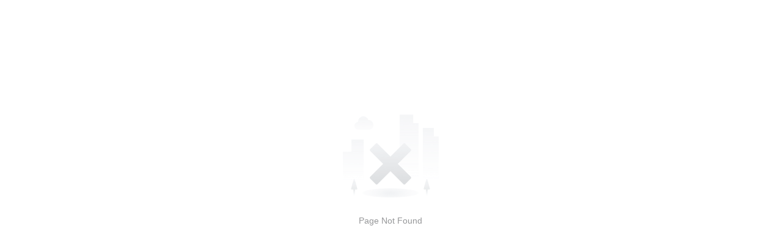

--- FILE ---
content_type: text/html; charset=UTF-8
request_url: https://sidarer.com/products/super-waterproof-tape-butyl-rubber
body_size: -505
content:
<!doctype html>
<html>
<head>
<meta charset="utf-8">
<meta http-equiv="X-UA-Compatible" content="IE=edge,chrome=1">
<meta name="viewport" content="width=device-width,initial-scale=1,minimum-scale=1,maximum-scale=1,user-scalable=no,minimal-ui">
<title>Page Not Found</title>
<link href="https://cdn.shoppaas.com/ver/newmember/assets/store/vant/2.12.48/index.min.css?v=3.2.156f16cb" rel="stylesheet">
</head>
<body>
<div id="app">
<div style="margin-top: 20vh">
<van-empty image="error" description="Page Not Found"></van-empty>
</div>
</div>

<script src="https://cdn.shoppaas.com/ver/newmember/assets/store/vue/2.7.8/vue.min.js?v=3.2.156f16cb"></script>
<script src="https://cdn.shoppaas.com/ver/newmember/assets/store/vant/2.12.48/vant.min.js?v=3.2.156f16cb"></script>
<script src="https://cdn.shoppaas.com/ver/newmember/assets/store/npm/@vant/touch-emulator?v=3.2.156f16cb"></script>
<script>
    var app = new Vue({
        el: '#app'
    });
</script>
</html>


--- FILE ---
content_type: application/javascript
request_url: https://cdn.shoppaas.com/ver/newmember/assets/store/vant/2.12.48/vant.min.js?v=3.2.156f16cb
body_size: 85079
content:
!function(t,e){"object"==typeof exports&&"object"==typeof module?module.exports=e(require("vue")):"function"==typeof define&&define.amd?define("vant",["vue"],e):"object"==typeof exports?exports.vant=e(require("vue")):t.vant=e(t.Vue)}("undefined"!=typeof self?self:this,(function(t){return function(t){var e={};function i(n){if(e[n])return e[n].exports;var r=e[n]={i:n,l:!1,exports:{}};return t[n].call(r.exports,r,r.exports,i),r.l=!0,r.exports}return i.m=t,i.c=e,i.d=function(t,e,n){i.o(t,e)||Object.defineProperty(t,e,{enumerable:!0,get:n})},i.r=function(t){"undefined"!=typeof Symbol&&Symbol.toStringTag&&Object.defineProperty(t,Symbol.toStringTag,{value:"Module"}),Object.defineProperty(t,"__esModule",{value:!0})},i.t=function(t,e){if(1&e&&(t=i(t)),8&e)return t;if(4&e&&"object"==typeof t&&t&&t.__esModule)return t;var n=Object.create(null);if(i.r(n),Object.defineProperty(n,"default",{enumerable:!0,value:t}),2&e&&"string"!=typeof t)for(var r in t)i.d(n,r,function(e){return t[e]}.bind(null,r));return n},i.n=function(t){var e=t&&t.__esModule?function(){return t.default}:function(){return t};return i.d(e,"a",e),e},i.o=function(t,e){return Object.prototype.hasOwnProperty.call(t,e)},i.p="",i(i.s=11)}([function(t,e,i){"use strict";i.d(e,"b",(function(){return r})),i.d(e,"h",(function(){return s})),i.d(e,"i",(function(){return o})),i.d(e,"c",(function(){return a})),i.d(e,"e",(function(){return l})),i.d(e,"f",(function(){return c})),i.d(e,"g",(function(){return u})),i.d(e,"a",(function(){return h})),i.d(e,"d",(function(){return d}));var n=i(3),r="undefined"!=typeof window,s=i.n(n).a.prototype.$isServer;function o(){}function a(t){return null!=t}function l(t){return"function"==typeof t}function c(t){return null!==t&&"object"==typeof t}function u(t){return c(t)&&l(t.then)&&l(t.catch)}function h(t,e){var i=e.split("."),n=t;return i.forEach((function(t){var e;n=null!=(e=n[t])?e:""})),n}function d(t){return null==t||("object"!=typeof t||0===Object.keys(t).length)}},function(t,e,i){"use strict";function n(){return(n=Object.assign||function(t){for(var e,i=1;i<arguments.length;i++)for(var n in e=arguments[i])Object.prototype.hasOwnProperty.call(e,n)&&(t[n]=e[n]);return t}).apply(this,arguments)}var r=["attrs","props","domProps"],s=["class","style","directives"],o=["on","nativeOn"],a=function(t,e){return function(){t&&t.apply(this,arguments),e&&e.apply(this,arguments)}};t.exports=function(t){return t.reduce((function(t,e){for(var i in e)if(t[i])if(-1!==r.indexOf(i))t[i]=n({},t[i],e[i]);else if(-1!==s.indexOf(i)){var l=t[i]instanceof Array?t[i]:[t[i]],c=e[i]instanceof Array?e[i]:[e[i]];t[i]=l.concat(c)}else if(-1!==o.indexOf(i))for(var u in e[i])if(t[i][u]){var h=t[i][u]instanceof Array?t[i][u]:[t[i][u]],d=e[i][u]instanceof Array?e[i][u]:[e[i][u]];t[i][u]=h.concat(d)}else t[i][u]=e[i][u];else if("hook"==i)for(var f in e[i])t[i][f]=t[i][f]?a(t[i][f],e[i][f]):e[i][f];else t[i]=e[i];else t[i]=e[i];return t}),{})}},function(t,e,i){"use strict";i.d(e,"a",(function(){return r})),i.d(e,"b",(function(){return s}));var n=/-(\w)/g;function r(t){return t.replace(n,(function(t,e){return e.toUpperCase()}))}function s(t,e){void 0===e&&(e=2);for(var i=t+"";i.length<e;)i="0"+i;return i}},function(e,i){e.exports=t},function(t,e,i){"use strict";(function(t){i.d(e,"c",(function(){return l})),i.d(e,"b",(function(){return c})),i.d(e,"a",(function(){return u}));var n=i(0),r=Date.now();var s=n.h?t:window,o=s.requestAnimationFrame||function(t){var e=Date.now(),i=Math.max(0,16-(e-r)),n=setTimeout(t,i);return r=e+i,n},a=s.cancelAnimationFrame||s.clearTimeout;function l(t){return o.call(s,t)}function c(t){l((function(){l(t)}))}function u(t){a.call(s,t)}}).call(this,i(10))},function(t,e,i){"use strict";function n(t){return/^\d+(\.\d+)?$/.test(t)}function r(t){return Number.isNaN?Number.isNaN(t):t!=t}i.d(e,"b",(function(){return n})),i.d(e,"a",(function(){return r}))},function(t,e,i){"use strict";i.d(e,"a",(function(){return o})),i.d(e,"b",(function(){return l}));var n,r=i(0),s=i(5);function o(t){if(Object(r.c)(t))return t=String(t),Object(s.b)(t)?t+"px":t}function a(t){return+(t=t.replace(/rem/g,""))*function(){if(!n){var t=document.documentElement,e=t.style.fontSize||window.getComputedStyle(t).fontSize;n=parseFloat(e)}return n}()}function l(t){if("number"==typeof t)return t;if(r.b){if(-1!==t.indexOf("rem"))return a(t);if(-1!==t.indexOf("vw"))return function(t){return+(t=t.replace(/vw/g,""))*window.innerWidth/100}(t);if(-1!==t.indexOf("vh"))return function(t){return+(t=t.replace(/vh/g,""))*window.innerHeight/100}(t)}return parseFloat(t)}},function(t,e,i){"use strict";var n=i(3),r=i.n(n),s=i(0),o=Object.prototype.hasOwnProperty;function a(t,e){return Object.keys(e).forEach((function(i){!function(t,e,i){var n=e[i];Object(s.c)(n)&&(o.call(t,i)&&Object(s.f)(n)?t[i]=a(Object(t[i]),e[i]):t[i]=n)}(t,e,i)})),t}var l=r.a.prototype,c=r.a.util.defineReactive;c(l,"$vantLang","zh-CN"),c(l,"$vantMessages",{"zh-CN":{name:"姓名",tel:"电话",save:"保存",confirm:"确认",cancel:"取消",delete:"删除",complete:"完成",loading:"加载中...",telEmpty:"请填写电话",nameEmpty:"请填写姓名",nameInvalid:"请输入正确的姓名",confirmDelete:"确定要删除吗",telInvalid:"请输入正确的手机号",vanCalendar:{end:"结束",start:"开始",title:"日期选择",confirm:"确定",startEnd:"开始/结束",weekdays:["日","一","二","三","四","五","六"],monthTitle:function(t,e){return t+"年"+e+"月"},rangePrompt:function(t){return"选择天数不能超过 "+t+" 天"}},vanCascader:{select:"请选择"},vanContactCard:{addText:"添加联系人"},vanContactList:{addText:"新建联系人"},vanPagination:{prev:"上一页",next:"下一页"},vanPullRefresh:{pulling:"下拉即可刷新...",loosing:"释放即可刷新..."},vanSubmitBar:{label:"合计："},vanCoupon:{unlimited:"无使用门槛",discount:function(t){return t+"折"},condition:function(t){return"满"+t+"元可用"}},vanCouponCell:{title:"优惠券",tips:"暂无可用",count:function(t){return t+"张可用"}},vanCouponList:{empty:"暂无优惠券",exchange:"兑换",close:"不使用优惠券",enable:"可用",disabled:"不可用",placeholder:"请输入优惠码"},vanAddressEdit:{area:"地区",postal:"邮政编码",areaEmpty:"请选择地区",addressEmpty:"请填写详细地址",postalEmpty:"邮政编码格式不正确",defaultAddress:"设为默认收货地址",telPlaceholder:"收货人手机号",namePlaceholder:"收货人姓名",areaPlaceholder:"选择省 / 市 / 区"},vanAddressEditDetail:{label:"详细地址",placeholder:"街道门牌、楼层房间号等信息"},vanAddressList:{add:"新增地址"}}});e.a={messages:function(){return l.$vantMessages[l.$vantLang]},use:function(t,e){var i;l.$vantLang=t,this.add(((i={})[t]=e,i))},add:function(t){void 0===t&&(t={}),a(l.$vantMessages,t)}}},function(t,e,i){"use strict";function n(t){return function(e,i){return e&&"string"!=typeof e&&(i=e,e=""),""+(e=e?t+"__"+e:t)+function t(e,i){return i?"string"==typeof i?" "+e+"--"+i:Array.isArray(i)?i.reduce((function(i,n){return i+t(e,n)}),""):Object.keys(i).reduce((function(n,r){return n+(i[r]?t(e,r):"")}),""):""}(e,i)}}i.d(e,"a",(function(){return d}));var r=i(0),s=i(2),o={methods:{slots:function(t,e){void 0===t&&(t="default");var i=this.$slots,n=this.$scopedSlots[t];return n?n(e):i[t]}}};i(3);function a(t){var e=this.name;t.component(e,this),t.component(Object(s.a)("-"+e),this)}function l(t){return{functional:!0,props:t.props,model:t.model,render:function(e,i){return t(e,i.props,function(t){var e=t.scopedSlots||t.data.scopedSlots||{},i=t.slots();return Object.keys(i).forEach((function(t){e[t]||(e[t]=function(){return i[t]})})),e}(i),i)}}}function c(t){return function(e){return Object(r.e)(e)&&(e=l(e)),e.functional||(e.mixins=e.mixins||[],e.mixins.push(o)),e.name=t,e.install=a,e}}var u=i(7);function h(t){var e=Object(s.a)(t)+".";return function(t){for(var i=u.a.messages(),n=Object(r.a)(i,e+t)||Object(r.a)(i,t),s=arguments.length,o=new Array(s>1?s-1:0),a=1;a<s;a++)o[a-1]=arguments[a];return Object(r.e)(n)?n.apply(void 0,o):n}}function d(t){return[c(t="van-"+t),n(t),h(t)]}},function(t,e,i){
/*!
 * Vue-Lazyload.js v1.2.3
 * (c) 2018 Awe <hilongjw@gmail.com>
 * Released under the MIT License.
 */
t.exports=function(){"use strict";function t(t){t=t||{};var n=arguments.length,r=0;if(1===n)return t;for(;++r<n;){var s=arguments[r];d(t)&&(t=s),i(s)&&e(t,s)}return t}function e(e,r){for(var s in f(e,r),r)if("__proto__"!==s&&n(r,s)){var o=r[s];i(o)?("undefined"===m(e[s])&&"function"===m(o)&&(e[s]=o),e[s]=t(e[s]||{},o)):e[s]=o}return e}function i(t){return"object"===m(t)||"function"===m(t)}function n(t,e){return Object.prototype.hasOwnProperty.call(t,e)}function r(t,e){if(t.length){var i=t.indexOf(e);return i>-1?t.splice(i,1):void 0}}function s(t,e){if("IMG"===t.tagName&&t.getAttribute("data-srcset")){var i=t.getAttribute("data-srcset"),n=[],r=t.parentNode.offsetWidth*e,s=void 0,o=void 0,a=void 0;(i=i.trim().split(",")).map((function(t){t=t.trim(),-1===(s=t.lastIndexOf(" "))?(o=t,a=999998):(o=t.substr(0,s),a=parseInt(t.substr(s+1,t.length-s-2),10)),n.push([a,o])})),n.sort((function(t,e){if(t[0]<e[0])return-1;if(t[0]>e[0])return 1;if(t[0]===e[0]){if(-1!==e[1].indexOf(".webp",e[1].length-5))return 1;if(-1!==t[1].indexOf(".webp",t[1].length-5))return-1}return 0}));for(var l="",c=void 0,u=n.length,h=0;h<u;h++)if((c=n[h])[0]>=r){l=c[1];break}return l}}function o(t,e){for(var i=void 0,n=0,r=t.length;n<r;n++)if(e(t[n])){i=t[n];break}return i}function a(){if(!g)return!1;var t=!0,e=document;try{var i=e.createElement("object");i.type="image/webp",i.style.visibility="hidden",i.innerHTML="!",e.body.appendChild(i),t=!i.offsetWidth,e.body.removeChild(i)}catch(e){t=!1}return t}function l(){}var c="function"==typeof Symbol&&"symbol"==typeof Symbol.iterator?function(t){return typeof t}:function(t){return t&&"function"==typeof Symbol&&t.constructor===Symbol&&t!==Symbol.prototype?"symbol":typeof t},u=function(t,e){if(!(t instanceof e))throw new TypeError("Cannot call a class as a function")},h=function(){function t(t,e){for(var i=0;i<e.length;i++){var n=e[i];n.enumerable=n.enumerable||!1,n.configurable=!0,"value"in n&&(n.writable=!0),Object.defineProperty(t,n.key,n)}}return function(e,i,n){return i&&t(e.prototype,i),n&&t(e,n),e}}(),d=function(t){return null==t||"function"!=typeof t&&"object"!==(void 0===t?"undefined":c(t))},f=function(t,e){if(null==t)throw new TypeError("expected first argument to be an object.");if(void 0===e||"undefined"==typeof Symbol)return t;if("function"!=typeof Object.getOwnPropertySymbols)return t;for(var i=Object.prototype.propertyIsEnumerable,n=Object(t),r=arguments.length,s=0;++s<r;)for(var o=Object(arguments[s]),a=Object.getOwnPropertySymbols(o),l=0;l<a.length;l++){var c=a[l];i.call(o,c)&&(n[c]=o[c])}return n},p=Object.prototype.toString,m=function(t){var e=void 0===t?"undefined":c(t);return"undefined"===e?"undefined":null===t?"null":!0===t||!1===t||t instanceof Boolean?"boolean":"string"===e||t instanceof String?"string":"number"===e||t instanceof Number?"number":"function"===e||t instanceof Function?void 0!==t.constructor.name&&"Generator"===t.constructor.name.slice(0,9)?"generatorfunction":"function":void 0!==Array.isArray&&Array.isArray(t)?"array":t instanceof RegExp?"regexp":t instanceof Date?"date":"[object RegExp]"===(e=p.call(t))?"regexp":"[object Date]"===e?"date":"[object Arguments]"===e?"arguments":"[object Error]"===e?"error":"[object Promise]"===e?"promise":function(t){return t.constructor&&"function"==typeof t.constructor.isBuffer&&t.constructor.isBuffer(t)}(t)?"buffer":"[object Set]"===e?"set":"[object WeakSet]"===e?"weakset":"[object Map]"===e?"map":"[object WeakMap]"===e?"weakmap":"[object Symbol]"===e?"symbol":"[object Map Iterator]"===e?"mapiterator":"[object Set Iterator]"===e?"setiterator":"[object String Iterator]"===e?"stringiterator":"[object Array Iterator]"===e?"arrayiterator":"[object Int8Array]"===e?"int8array":"[object Uint8Array]"===e?"uint8array":"[object Uint8ClampedArray]"===e?"uint8clampedarray":"[object Int16Array]"===e?"int16array":"[object Uint16Array]"===e?"uint16array":"[object Int32Array]"===e?"int32array":"[object Uint32Array]"===e?"uint32array":"[object Float32Array]"===e?"float32array":"[object Float64Array]"===e?"float64array":"object"},v=t,g="undefined"!=typeof window,b=g&&"IntersectionObserver"in window,y="event",S="observer",k=function(){function t(t,e){e=e||{bubbles:!1,cancelable:!1,detail:void 0};var i=document.createEvent("CustomEvent");return i.initCustomEvent(t,e.bubbles,e.cancelable,e.detail),i}if(g)return"function"==typeof window.CustomEvent?window.CustomEvent:(t.prototype=window.Event.prototype,t)}(),x=function(){var t=arguments.length>0&&void 0!==arguments[0]?arguments[0]:1;return g&&window.devicePixelRatio||t},w=function(){if(g){var t=!1;try{var e=Object.defineProperty({},"passive",{get:function(){t=!0}});window.addEventListener("test",null,e)}catch(t){}return t}}(),C={on:function(t,e,i){var n=arguments.length>3&&void 0!==arguments[3]&&arguments[3];w?t.addEventListener(e,i,{capture:n,passive:!0}):t.addEventListener(e,i,n)},off:function(t,e,i){var n=arguments.length>3&&void 0!==arguments[3]&&arguments[3];t.removeEventListener(e,i,n)}},O=function(t,e,i){var n=new Image;n.src=t.src,n.onload=function(){e({naturalHeight:n.naturalHeight,naturalWidth:n.naturalWidth,src:n.src})},n.onerror=function(t){i(t)}},T=function(t,e){return"undefined"!=typeof getComputedStyle?getComputedStyle(t,null).getPropertyValue(e):t.style[e]},$=function(t){return T(t,"overflow")+T(t,"overflow-y")+T(t,"overflow-x")},B={},I=function(){function t(e){var i=e.el,n=e.src,r=e.error,s=e.loading,o=e.bindType,a=e.$parent,l=e.options,c=e.elRenderer;u(this,t),this.el=i,this.src=n,this.error=r,this.loading=s,this.bindType=o,this.attempt=0,this.naturalHeight=0,this.naturalWidth=0,this.options=l,this.rect=null,this.$parent=a,this.elRenderer=c,this.performanceData={init:Date.now(),loadStart:0,loadEnd:0},this.filter(),this.initState(),this.render("loading",!1)}return h(t,[{key:"initState",value:function(){this.el.dataset.src=this.src,this.state={error:!1,loaded:!1,rendered:!1}}},{key:"record",value:function(t){this.performanceData[t]=Date.now()}},{key:"update",value:function(t){var e=t.src,i=t.loading,n=t.error,r=this.src;this.src=e,this.loading=i,this.error=n,this.filter(),r!==this.src&&(this.attempt=0,this.initState())}},{key:"getRect",value:function(){this.rect=this.el.getBoundingClientRect()}},{key:"checkInView",value:function(){return this.getRect(),this.rect.top<window.innerHeight*this.options.preLoad&&this.rect.bottom>this.options.preLoadTop&&this.rect.left<window.innerWidth*this.options.preLoad&&this.rect.right>0}},{key:"filter",value:function(){var t=this;(function(t){if(!(t instanceof Object))return[];if(Object.keys)return Object.keys(t);var e=[];for(var i in t)t.hasOwnProperty(i)&&e.push(i);return e})(this.options.filter).map((function(e){t.options.filter[e](t,t.options)}))}},{key:"renderLoading",value:function(t){var e=this;O({src:this.loading},(function(i){e.render("loading",!1),t()}),(function(){t(),e.options.silent||console.warn("VueLazyload log: load failed with loading image("+e.loading+")")}))}},{key:"load",value:function(){var t=this,e=arguments.length>0&&void 0!==arguments[0]?arguments[0]:l;return this.attempt>this.options.attempt-1&&this.state.error?(this.options.silent||console.log("VueLazyload log: "+this.src+" tried too more than "+this.options.attempt+" times"),void e()):this.state.loaded||B[this.src]?(this.state.loaded=!0,e(),this.render("loaded",!0)):void this.renderLoading((function(){t.attempt++,t.record("loadStart"),O({src:t.src},(function(i){t.naturalHeight=i.naturalHeight,t.naturalWidth=i.naturalWidth,t.state.loaded=!0,t.state.error=!1,t.record("loadEnd"),t.render("loaded",!1),B[t.src]=1,e()}),(function(e){!t.options.silent&&console.error(e),t.state.error=!0,t.state.loaded=!1,t.render("error",!1)}))}))}},{key:"render",value:function(t,e){this.elRenderer(this,t,e)}},{key:"performance",value:function(){var t="loading",e=0;return this.state.loaded&&(t="loaded",e=(this.performanceData.loadEnd-this.performanceData.loadStart)/1e3),this.state.error&&(t="error"),{src:this.src,state:t,time:e}}},{key:"destroy",value:function(){this.el=null,this.src=null,this.error=null,this.loading=null,this.bindType=null,this.attempt=0}}]),t}(),E="[data-uri]",j=["scroll","wheel","mousewheel","resize","animationend","transitionend","touchmove"],D={rootMargin:"0px",threshold:0},P=function(t){return function(){function e(t){var i=t.preLoad,n=t.error,r=t.throttleWait,s=t.preLoadTop,o=t.dispatchEvent,l=t.loading,c=t.attempt,h=t.silent,d=void 0===h||h,f=t.scale,p=t.listenEvents,m=(t.hasbind,t.filter),v=t.adapter,g=t.observer,b=t.observerOptions;u(this,e),this.version="1.2.3",this.mode=y,this.ListenerQueue=[],this.TargetIndex=0,this.TargetQueue=[],this.options={silent:d,dispatchEvent:!!o,throttleWait:r||200,preLoad:i||1.3,preLoadTop:s||0,error:n||E,loading:l||E,attempt:c||3,scale:f||x(f),ListenEvents:p||j,hasbind:!1,supportWebp:a(),filter:m||{},adapter:v||{},observer:!!g,observerOptions:b||D},this._initEvent(),this.lazyLoadHandler=function(t,e){var i=null,n=0;return function(){if(!i){var r=Date.now()-n,s=this,o=arguments,a=function(){n=Date.now(),i=!1,t.apply(s,o)};r>=e?a():i=setTimeout(a,e)}}}(this._lazyLoadHandler.bind(this),this.options.throttleWait),this.setMode(this.options.observer?S:y)}return h(e,[{key:"config",value:function(){var t=arguments.length>0&&void 0!==arguments[0]?arguments[0]:{};v(this.options,t)}},{key:"performance",value:function(){var t=[];return this.ListenerQueue.map((function(e){t.push(e.performance())})),t}},{key:"addLazyBox",value:function(t){this.ListenerQueue.push(t),g&&(this._addListenerTarget(window),this._observer&&this._observer.observe(t.el),t.$el&&t.$el.parentNode&&this._addListenerTarget(t.$el.parentNode))}},{key:"add",value:function(e,i,n){var r=this;if(function(t,e){for(var i=!1,n=0,r=t.length;n<r;n++)if(e(t[n])){i=!0;break}return i}(this.ListenerQueue,(function(t){return t.el===e})))return this.update(e,i),t.nextTick(this.lazyLoadHandler);var o=this._valueFormatter(i.value),a=o.src,l=o.loading,c=o.error;t.nextTick((function(){a=s(e,r.options.scale)||a,r._observer&&r._observer.observe(e);var o=Object.keys(i.modifiers)[0],u=void 0;o&&(u=(u=n.context.$refs[o])?u.$el||u:document.getElementById(o)),u||(u=function(t){if(g){if(!(t instanceof HTMLElement))return window;for(var e=t;e&&e!==document.body&&e!==document.documentElement&&e.parentNode;){if(/(scroll|auto)/.test($(e)))return e;e=e.parentNode}return window}}(e));var h=new I({bindType:i.arg,$parent:u,el:e,loading:l,error:c,src:a,elRenderer:r._elRenderer.bind(r),options:r.options});r.ListenerQueue.push(h),g&&(r._addListenerTarget(window),r._addListenerTarget(u)),r.lazyLoadHandler(),t.nextTick((function(){return r.lazyLoadHandler()}))}))}},{key:"update",value:function(e,i){var n=this,r=this._valueFormatter(i.value),a=r.src,l=r.loading,c=r.error;a=s(e,this.options.scale)||a;var u=o(this.ListenerQueue,(function(t){return t.el===e}));u&&u.update({src:a,loading:l,error:c}),this._observer&&(this._observer.unobserve(e),this._observer.observe(e)),this.lazyLoadHandler(),t.nextTick((function(){return n.lazyLoadHandler()}))}},{key:"remove",value:function(t){if(t){this._observer&&this._observer.unobserve(t);var e=o(this.ListenerQueue,(function(e){return e.el===t}));e&&(this._removeListenerTarget(e.$parent),this._removeListenerTarget(window),r(this.ListenerQueue,e)&&e.destroy())}}},{key:"removeComponent",value:function(t){t&&(r(this.ListenerQueue,t),this._observer&&this._observer.unobserve(t.el),t.$parent&&t.$el.parentNode&&this._removeListenerTarget(t.$el.parentNode),this._removeListenerTarget(window))}},{key:"setMode",value:function(t){var e=this;b||t!==S||(t=y),this.mode=t,t===y?(this._observer&&(this.ListenerQueue.forEach((function(t){e._observer.unobserve(t.el)})),this._observer=null),this.TargetQueue.forEach((function(t){e._initListen(t.el,!0)}))):(this.TargetQueue.forEach((function(t){e._initListen(t.el,!1)})),this._initIntersectionObserver())}},{key:"_addListenerTarget",value:function(t){if(t){var e=o(this.TargetQueue,(function(e){return e.el===t}));return e?e.childrenCount++:(e={el:t,id:++this.TargetIndex,childrenCount:1,listened:!0},this.mode===y&&this._initListen(e.el,!0),this.TargetQueue.push(e)),this.TargetIndex}}},{key:"_removeListenerTarget",value:function(t){var e=this;this.TargetQueue.forEach((function(i,n){i.el===t&&(--i.childrenCount||(e._initListen(i.el,!1),e.TargetQueue.splice(n,1),i=null))}))}},{key:"_initListen",value:function(t,e){var i=this;this.options.ListenEvents.forEach((function(n){return C[e?"on":"off"](t,n,i.lazyLoadHandler)}))}},{key:"_initEvent",value:function(){var t=this;this.Event={listeners:{loading:[],loaded:[],error:[]}},this.$on=function(e,i){t.Event.listeners[e].push(i)},this.$once=function(e,i){var n=t;t.$on(e,(function t(){n.$off(e,t),i.apply(n,arguments)}))},this.$off=function(e,i){i?r(t.Event.listeners[e],i):t.Event.listeners[e]=[]},this.$emit=function(e,i,n){t.Event.listeners[e].forEach((function(t){return t(i,n)}))}}},{key:"_lazyLoadHandler",value:function(){var t=this;this.ListenerQueue.forEach((function(e,i){e.state.loaded||e.checkInView()&&e.load((function(){!e.error&&e.loaded&&t.ListenerQueue.splice(i,1)}))}))}},{key:"_initIntersectionObserver",value:function(){var t=this;b&&(this._observer=new IntersectionObserver(this._observerHandler.bind(this),this.options.observerOptions),this.ListenerQueue.length&&this.ListenerQueue.forEach((function(e){t._observer.observe(e.el)})))}},{key:"_observerHandler",value:function(t,e){var i=this;t.forEach((function(t){t.isIntersecting&&i.ListenerQueue.forEach((function(e){if(e.el===t.target){if(e.state.loaded)return i._observer.unobserve(e.el);e.load()}}))}))}},{key:"_elRenderer",value:function(t,e,i){if(t.el){var n=t.el,r=t.bindType,s=void 0;switch(e){case"loading":s=t.loading;break;case"error":s=t.error;break;default:s=t.src}if(r?n.style[r]='url("'+s+'")':n.getAttribute("src")!==s&&n.setAttribute("src",s),n.setAttribute("lazy",e),this.$emit(e,t,i),this.options.adapter[e]&&this.options.adapter[e](t,this.options),this.options.dispatchEvent){var o=new k(e,{detail:t});n.dispatchEvent(o)}}}},{key:"_valueFormatter",value:function(t){var e=t,i=this.options.loading,n=this.options.error;return function(t){return null!==t&&"object"===(void 0===t?"undefined":c(t))}(t)&&(t.src||this.options.silent||console.error("Vue Lazyload warning: miss src with "+t),e=t.src,i=t.loading||this.options.loading,n=t.error||this.options.error),{src:e,loading:i,error:n}}}]),e}()},L=function(t){return{props:{tag:{type:String,default:"div"}},render:function(t){return!1===this.show?t(this.tag):t(this.tag,null,this.$slots.default)},data:function(){return{el:null,state:{loaded:!1},rect:{},show:!1}},mounted:function(){this.el=this.$el,t.addLazyBox(this),t.lazyLoadHandler()},beforeDestroy:function(){t.removeComponent(this)},methods:{getRect:function(){this.rect=this.$el.getBoundingClientRect()},checkInView:function(){return this.getRect(),g&&this.rect.top<window.innerHeight*t.options.preLoad&&this.rect.bottom>0&&this.rect.left<window.innerWidth*t.options.preLoad&&this.rect.right>0},load:function(){this.show=!0,this.state.loaded=!0,this.$emit("show",this)}}}},N=function(){function t(e){var i=e.lazy;u(this,t),this.lazy=i,i.lazyContainerMananger=this,this._queue=[]}return h(t,[{key:"bind",value:function(t,e,i){var n=new A({el:t,binding:e,vnode:i,lazy:this.lazy});this._queue.push(n)}},{key:"update",value:function(t,e,i){var n=o(this._queue,(function(e){return e.el===t}));n&&n.update({el:t,binding:e,vnode:i})}},{key:"unbind",value:function(t,e,i){var n=o(this._queue,(function(e){return e.el===t}));n&&(n.clear(),r(this._queue,n))}}]),t}(),M={selector:"img"},A=function(){function t(e){var i=e.el,n=e.binding,r=e.vnode,s=e.lazy;u(this,t),this.el=null,this.vnode=r,this.binding=n,this.options={},this.lazy=s,this._queue=[],this.update({el:i,binding:n})}return h(t,[{key:"update",value:function(t){var e=this,i=t.el,n=t.binding;this.el=i,this.options=v({},M,n.value),this.getImgs().forEach((function(t){e.lazy.add(t,v({},e.binding,{value:{src:t.dataset.src,error:t.dataset.error,loading:t.dataset.loading}}),e.vnode)}))}},{key:"getImgs",value:function(){return function(t){for(var e=t.length,i=[],n=0;n<e;n++)i.push(t[n]);return i}(this.el.querySelectorAll(this.options.selector))}},{key:"clear",value:function(){var t=this;this.getImgs().forEach((function(e){return t.lazy.remove(e)})),this.vnode=null,this.binding=null,this.lazy=null}}]),t}();return{install:function(t){var e=arguments.length>1&&void 0!==arguments[1]?arguments[1]:{},i=P(t),n=new i(e),r=new N({lazy:n}),s="2"===t.version.split(".")[0];t.prototype.$Lazyload=n,e.lazyComponent&&t.component("lazy-component",L(n)),s?(t.directive("lazy",{bind:n.add.bind(n),update:n.update.bind(n),componentUpdated:n.lazyLoadHandler.bind(n),unbind:n.remove.bind(n)}),t.directive("lazy-container",{bind:r.bind.bind(r),update:r.update.bind(r),unbind:r.unbind.bind(r)})):(t.directive("lazy",{bind:n.lazyLoadHandler.bind(n),update:function(t,e){v(this.vm.$refs,this.vm.$els),n.add(this.el,{modifiers:this.modifiers||{},arg:this.arg,value:t,oldValue:e},{context:this.vm})},unbind:function(){n.remove(this.el)}}),t.directive("lazy-container",{update:function(t,e){r.update(this.el,{modifiers:this.modifiers||{},arg:this.arg,value:t,oldValue:e},{context:this.vm})},unbind:function(){r.unbind(this.el)}}))}}}()},function(t,e){var i;i=function(){return this}();try{i=i||new Function("return this")()}catch(t){"object"==typeof window&&(i=window)}t.exports=i},function(t,e,i){"use strict";function n(){return(n=Object.assign||function(t){for(var e=1;e<arguments.length;e++){var i=arguments[e];for(var n in i)Object.prototype.hasOwnProperty.call(i,n)&&(t[n]=i[n])}return t}).apply(this,arguments)}i.r(e),i.d(e,"install",(function(){return ih})),i.d(e,"version",(function(){return eh})),i.d(e,"ActionSheet",(function(){return kt})),i.d(e,"AddressEdit",(function(){return pi})),i.d(e,"AddressList",(function(){return Ai})),i.d(e,"Area",(function(){return Gt})),i.d(e,"Badge",(function(){return Hi})),i.d(e,"Button",(function(){return je})),i.d(e,"Calendar",(function(){return on})),i.d(e,"Card",(function(){return mn})),i.d(e,"Cascader",(function(){return Hn})),i.d(e,"Cell",(function(){return oe})),i.d(e,"CellGroup",(function(){return Kn})),i.d(e,"Checkbox",(function(){return Xn})),i.d(e,"CheckboxGroup",(function(){return Jn})),i.d(e,"Circle",(function(){return sr})),i.d(e,"Col",(function(){return cr})),i.d(e,"Collapse",(function(){return fr})),i.d(e,"CollapseItem",(function(){return br})),i.d(e,"ContactCard",(function(){return Cr})),i.d(e,"ContactEdit",(function(){return Er})),i.d(e,"ContactList",(function(){return Mr})),i.d(e,"CountDown",(function(){return Fr})),i.d(e,"Coupon",(function(){return Yr})),i.d(e,"CouponCell",(function(){return ts})),i.d(e,"CouponList",(function(){return ss})),i.d(e,"DatetimePicker",(function(){return gs})),i.d(e,"Dialog",(function(){return Qe})),i.d(e,"Divider",(function(){return xs})),i.d(e,"DropdownItem",(function(){return Ts})),i.d(e,"DropdownMenu",(function(){return js})),i.d(e,"Empty",(function(){return zs})),i.d(e,"Field",(function(){return de})),i.d(e,"Form",(function(){return Hs})),i.d(e,"GoodsAction",(function(){return Ve})),i.d(e,"GoodsActionButton",(function(){return _e})),i.d(e,"GoodsActionIcon",(function(){return Us})),i.d(e,"Grid",(function(){return Qs})),i.d(e,"GridItem",(function(){return to})),i.d(e,"Icon",(function(){return st})),i.d(e,"Image",(function(){return un})),i.d(e,"ImagePreview",(function(){return yo})),i.d(e,"IndexAnchor",(function(){return wo})),i.d(e,"IndexBar",(function(){return $o})),i.d(e,"Info",(function(){return J})),i.d(e,"Lazyload",(function(){return Io})),i.d(e,"List",(function(){return Lo})),i.d(e,"Loading",(function(){return vt})),i.d(e,"Locale",(function(){return No.a})),i.d(e,"NavBar",(function(){return Vo})),i.d(e,"NoticeBar",(function(){return _o})),i.d(e,"Notify",(function(){return Zo})),i.d(e,"NumberKeyboard",(function(){return la})),i.d(e,"Overlay",(function(){return $})),i.d(e,"Pagination",(function(){return pa})),i.d(e,"Panel",(function(){return ya})),i.d(e,"PasswordInput",(function(){return Ca})),i.d(e,"Picker",(function(){return Ut})),i.d(e,"Popover",(function(){return sl})),i.d(e,"Popup",(function(){return ct})),i.d(e,"Progress",(function(){return cl})),i.d(e,"PullRefresh",(function(){return ml})),i.d(e,"Radio",(function(){return Ti})),i.d(e,"RadioGroup",(function(){return bi})),i.d(e,"Rate",(function(){return yl})),i.d(e,"Row",(function(){return wl})),i.d(e,"Search",(function(){return Il})),i.d(e,"ShareSheet",(function(){return Nl})),i.d(e,"Sidebar",(function(){return Vl})),i.d(e,"SidebarItem",(function(){return _l})),i.d(e,"Skeleton",(function(){return Yl})),i.d(e,"Sku",(function(){return fu})),i.d(e,"Slider",(function(){return bu})),i.d(e,"Step",(function(){return xu})),i.d(e,"Stepper",(function(){return Oc})),i.d(e,"Steps",(function(){return Tu})),i.d(e,"Sticky",(function(){return In})),i.d(e,"SubmitBar",(function(){return Du})),i.d(e,"Swipe",(function(){return ao})),i.d(e,"SwipeCell",(function(){return Mu})),i.d(e,"SwipeItem",(function(){return ho})),i.d(e,"Switch",(function(){return li})),i.d(e,"SwitchCell",(function(){return Fu})),i.d(e,"Tab",(function(){return yn})),i.d(e,"Tabbar",(function(){return qu})),i.d(e,"TabbarItem",(function(){return Xu})),i.d(e,"Tabs",(function(){return An})),i.d(e,"Tag",(function(){return wi})),i.d(e,"Toast",(function(){return Te})),i.d(e,"TreeSelect",(function(){return th})),i.d(e,"Uploader",(function(){return Fc}));var r=i(1),s=i.n(r),o=i(3),a=i.n(o),l=i(8),c=["ref","key","style","class","attrs","refInFor","nativeOn","directives","staticClass","staticStyle"],u={nativeOn:"on"};function h(t,e){var i=c.reduce((function(e,i){return t.data[i]&&(e[u[i]||i]=t.data[i]),e}),{});return e&&(i.on=i.on||{},n(i.on,t.data.on)),i}function d(t,e){for(var i=arguments.length,n=new Array(i>2?i-2:0),r=2;r<i;r++)n[r-2]=arguments[r];var s=t.listeners[e];s&&(Array.isArray(s)?s.forEach((function(t){t.apply(void 0,n)})):s.apply(void 0,n))}function f(t,e){var i=new a.a({el:document.createElement("div"),props:t.props,render:function(i){return i(t,n({props:this.$props},e))}});return document.body.appendChild(i.$el),i}var p={zIndex:2e3,lockCount:0,stack:[],find:function(t){return this.stack.filter((function(e){return e.vm===t}))[0]},remove:function(t){var e=this.find(t);if(e){e.vm=null,e.overlay=null;var i=this.stack.indexOf(e);this.stack.splice(i,1)}}},m=i(0),v=!1;if(!m.h)try{var g={};Object.defineProperty(g,"passive",{get:function(){v=!0}}),window.addEventListener("test-passive",null,g)}catch(t){}function b(t,e,i,n){void 0===n&&(n=!1),m.h||t.addEventListener(e,i,!!v&&{capture:!1,passive:n})}function y(t,e,i){m.h||t.removeEventListener(e,i)}function S(t){t.stopPropagation()}function k(t,e){("boolean"!=typeof t.cancelable||t.cancelable)&&t.preventDefault(),e&&S(t)}var x=Object(l.a)("overlay"),w=x[0],C=x[1];function O(t){k(t,!0)}function T(t,e,i,r){var o=n({zIndex:e.zIndex},e.customStyle);return Object(m.c)(e.duration)&&(o.animationDuration=e.duration+"s"),t("transition",{attrs:{name:"van-fade"}},[t("div",s()([{directives:[{name:"show",value:e.show}],style:o,class:[C(),e.className],on:{touchmove:e.lockScroll?O:m.i}},h(r,!0)]),[null==i.default?void 0:i.default()])])}T.props={show:Boolean,zIndex:[Number,String],duration:[Number,String],className:null,customStyle:Object,lockScroll:{type:Boolean,default:!0}};var $=w(T);function B(t){var e=t.parentNode;e&&e.removeChild(t)}var I={className:"",customStyle:{}};function E(t){var e=p.find(t);if(e){var i=t.$el,r=e.config,s=e.overlay;i&&i.parentNode&&i.parentNode.insertBefore(s.$el,i),n(s,I,r,{show:!0})}}function j(t,e){var i=p.find(t);if(i)i.config=e;else{var n=function(t){return f($,{on:{click:function(){t.$emit("click-overlay"),t.closeOnClickOverlay&&(t.onClickOverlay?t.onClickOverlay():t.close())}}})}(t);p.stack.push({vm:t,config:e,overlay:n})}E(t)}function D(t){var e=p.find(t);e&&(e.overlay.show=!1)}function P(t){return t===window}var L=/scroll|auto|overlay/i;function N(t,e){void 0===e&&(e=window);for(var i=t;i&&"HTML"!==i.tagName&&"BODY"!==i.tagName&&1===i.nodeType&&i!==e;){var n=window.getComputedStyle(i).overflowY;if(L.test(n))return i;i=i.parentNode}return e}function M(t){var e="scrollTop"in t?t.scrollTop:t.pageYOffset;return Math.max(e,0)}function A(t,e){"scrollTop"in t?t.scrollTop=e:t.scrollTo(t.scrollX,e)}function z(){return window.pageYOffset||document.documentElement.scrollTop||document.body.scrollTop||0}function V(t){A(window,t),A(document.body,t)}function R(t,e){if(P(t))return 0;var i=e?M(e):z();return t.getBoundingClientRect().top+i}var F={data:function(){return{direction:""}},methods:{touchStart:function(t){this.resetTouchStatus(),this.startX=t.touches[0].clientX,this.startY=t.touches[0].clientY},touchMove:function(t){var e=t.touches[0];this.deltaX=e.clientX<0?0:e.clientX-this.startX,this.deltaY=e.clientY-this.startY,this.offsetX=Math.abs(this.deltaX),this.offsetY=Math.abs(this.deltaY);var i,n;(!this.direction||this.offsetX<10&&this.offsetY<10)&&(this.direction=(i=this.offsetX,n=this.offsetY,i>n?"horizontal":n>i?"vertical":""))},resetTouchStatus:function(){this.direction="",this.deltaX=0,this.deltaY=0,this.offsetX=0,this.offsetY=0},bindTouchEvent:function(t){var e=this.onTouchStart,i=this.onTouchMove,n=this.onTouchEnd;b(t,"touchstart",e),b(t,"touchmove",i),n&&(b(t,"touchend",n),b(t,"touchcancel",n))}}};function H(t){var e=void 0===t?{}:t,i=e.ref,n=e.afterPortal;return{props:{getContainer:[String,Function]},watch:{getContainer:"portal"},mounted:function(){this.getContainer&&this.portal()},methods:{portal:function(){var t,e,r=this.getContainer,s=i?this.$refs[i]:this.$el;r?t="string"==typeof(e=r)?document.querySelector(e):e():this.$parent&&(t=this.$parent.$el),t&&t!==s.parentNode&&t.appendChild(s),n&&n.call(this)}}}}var _=0;function W(t){var e="binded_"+_++;function i(){this[e]||(t.call(this,b,!0),this[e]=!0)}function n(){this[e]&&(t.call(this,y,!1),this[e]=!1)}return{mounted:i,activated:i,deactivated:n,beforeDestroy:n}}var q={mixins:[W((function(t,e){this.handlePopstate(e&&this.closeOnPopstate)}))],props:{closeOnPopstate:Boolean},data:function(){return{bindStatus:!1}},watch:{closeOnPopstate:function(t){this.handlePopstate(t)}},methods:{onPopstate:function(){this.close(),this.shouldReopen=!1},handlePopstate:function(t){this.$isServer||this.bindStatus!==t&&(this.bindStatus=t,(t?b:y)(window,"popstate",this.onPopstate))}}},U={transitionAppear:Boolean,value:Boolean,overlay:Boolean,overlayStyle:Object,overlayClass:String,closeOnClickOverlay:Boolean,zIndex:[Number,String],lockScroll:{type:Boolean,default:!0},lazyRender:{type:Boolean,default:!0}};function K(t){return void 0===t&&(t={}),{mixins:[F,q,H({afterPortal:function(){this.overlay&&E()}})],provide:function(){return{vanPopup:this}},props:U,data:function(){return this.onReopenCallback=[],{inited:this.value}},computed:{shouldRender:function(){return this.inited||!this.lazyRender}},watch:{value:function(e){var i=e?"open":"close";this.inited=this.inited||this.value,this[i](),t.skipToggleEvent||this.$emit(i)},overlay:"renderOverlay"},mounted:function(){this.value&&this.open()},activated:function(){this.shouldReopen&&(this.$emit("input",!0),this.shouldReopen=!1)},beforeDestroy:function(){var t,e;t=this,(e=p.find(t))&&(B(e.overlay.$el),p.remove(t)),this.opened&&this.removeLock(),this.getContainer&&B(this.$el)},deactivated:function(){this.value&&(this.close(),this.shouldReopen=!0)},methods:{open:function(){this.$isServer||this.opened||(void 0!==this.zIndex&&(p.zIndex=this.zIndex),this.opened=!0,this.renderOverlay(),this.addLock(),this.onReopenCallback.forEach((function(t){t()})))},addLock:function(){this.lockScroll&&(b(document,"touchstart",this.touchStart),b(document,"touchmove",this.onTouchMove),p.lockCount||document.body.classList.add("van-overflow-hidden"),p.lockCount++)},removeLock:function(){this.lockScroll&&p.lockCount&&(p.lockCount--,y(document,"touchstart",this.touchStart),y(document,"touchmove",this.onTouchMove),p.lockCount||document.body.classList.remove("van-overflow-hidden"))},close:function(){this.opened&&(D(this),this.opened=!1,this.removeLock(),this.$emit("input",!1))},onTouchMove:function(t){this.touchMove(t);var e=this.deltaY>0?"10":"01",i=N(t.target,this.$el),n=i.scrollHeight,r=i.offsetHeight,s=i.scrollTop,o="11";0===s?o=r>=n?"00":"01":s+r>=n&&(o="10"),"11"===o||"vertical"!==this.direction||parseInt(o,2)&parseInt(e,2)||k(t,!0)},renderOverlay:function(){var t=this;!this.$isServer&&this.value&&this.$nextTick((function(){t.updateZIndex(t.overlay?1:0),t.overlay?j(t,{zIndex:p.zIndex++,duration:t.duration,className:t.overlayClass,customStyle:t.overlayStyle}):D(t)}))},updateZIndex:function(t){void 0===t&&(t=0),this.$el.style.zIndex=++p.zIndex+t},onReopen:function(t){this.onReopenCallback.push(t)}}}}var Y=i(6),X=Object(l.a)("info"),Q=X[0],G=X[1];function Z(t,e,i,n){var r=e.dot,o=e.info,a=Object(m.c)(o)&&""!==o;if(r||a)return t("div",s()([{class:G({dot:r})},h(n,!0)]),[r?"":e.info])}Z.props={dot:Boolean,info:[Number,String]};var J=Q(Z),tt=Object(l.a)("icon"),et=tt[0],it=tt[1];var nt={medel:"medal","medel-o":"medal-o","calender-o":"calendar-o"};function rt(t,e,i,n){var r,o=function(t){return t&&nt[t]||t}(e.name),a=function(t){return!!t&&-1!==t.indexOf("/")}(o);return t(e.tag,s()([{class:[e.classPrefix,a?"":e.classPrefix+"-"+o],style:{color:e.color,fontSize:Object(Y.a)(e.size)}},h(n,!0)]),[i.default&&i.default(),a&&t("img",{class:it("image"),attrs:{src:o}}),t(J,{attrs:{dot:e.dot,info:null!=(r=e.badge)?r:e.info}})])}rt.props={dot:Boolean,name:String,size:[Number,String],info:[Number,String],badge:[Number,String],color:String,tag:{type:String,default:"i"},classPrefix:{type:String,default:it()}};var st=et(rt),ot=Object(l.a)("popup"),at=ot[0],lt=ot[1],ct=at({mixins:[K()],props:{round:Boolean,duration:[Number,String],closeable:Boolean,transition:String,safeAreaInsetBottom:Boolean,closeIcon:{type:String,default:"cross"},closeIconPosition:{type:String,default:"top-right"},position:{type:String,default:"center"},overlay:{type:Boolean,default:!0},closeOnClickOverlay:{type:Boolean,default:!0}},beforeCreate:function(){var t=this,e=function(e){return function(i){return t.$emit(e,i)}};this.onClick=e("click"),this.onOpened=e("opened"),this.onClosed=e("closed")},methods:{onClickCloseIcon:function(t){this.$emit("click-close-icon",t),this.close()}},render:function(){var t,e=arguments[0];if(this.shouldRender){var i=this.round,n=this.position,r=this.duration,s="center"===n,o=this.transition||(s?"van-fade":"van-popup-slide-"+n),a={};if(Object(m.c)(r)){var l=s?"animationDuration":"transitionDuration";a[l]=r+"s"}return e("transition",{attrs:{appear:this.transitionAppear,name:o},on:{afterEnter:this.onOpened,afterLeave:this.onClosed}},[e("div",{directives:[{name:"show",value:this.value}],style:a,class:lt((t={round:i},t[n]=n,t["safe-area-inset-bottom"]=this.safeAreaInsetBottom,t)),on:{click:this.onClick}},[this.slots(),this.closeable&&e(st,{attrs:{role:"button",tabindex:"0",name:this.closeIcon},class:lt("close-icon",this.closeIconPosition),on:{click:this.onClickCloseIcon}})])])}}}),ut=Object(l.a)("loading"),ht=ut[0],dt=ut[1];function ft(t,e){if("spinner"===e.type){for(var i=[],n=0;n<12;n++)i.push(t("i"));return i}return t("svg",{class:dt("circular"),attrs:{viewBox:"25 25 50 50"}},[t("circle",{attrs:{cx:"50",cy:"50",r:"20",fill:"none"}})])}function pt(t,e,i){if(i.default){var n,r={fontSize:Object(Y.a)(e.textSize),color:null!=(n=e.textColor)?n:e.color};return t("span",{class:dt("text"),style:r},[i.default()])}}function mt(t,e,i,n){var r=e.color,o=e.size,a=e.type,l={color:r};if(o){var c=Object(Y.a)(o);l.width=c,l.height=c}return t("div",s()([{class:dt([a,{vertical:e.vertical}])},h(n,!0)]),[t("span",{class:dt("spinner",a),style:l},[ft(t,e)]),pt(t,e,i)])}mt.props={color:String,size:[Number,String],vertical:Boolean,textSize:[Number,String],textColor:String,type:{type:String,default:"circular"}};var vt=ht(mt),gt=Object(l.a)("action-sheet"),bt=gt[0],yt=gt[1];function St(t,e,i,n){var r=e.title,o=e.cancelText,l=e.closeable;function c(){d(n,"input",!1),d(n,"cancel")}return t(ct,s()([{class:yt(),attrs:{position:"bottom",round:e.round,value:e.value,overlay:e.overlay,duration:e.duration,lazyRender:e.lazyRender,lockScroll:e.lockScroll,getContainer:e.getContainer,closeOnPopstate:e.closeOnPopstate,closeOnClickOverlay:e.closeOnClickOverlay,safeAreaInsetBottom:e.safeAreaInsetBottom}},h(n,!0)]),[function(){if(r)return t("div",{class:yt("header")},[r,l&&t(st,{attrs:{name:e.closeIcon},class:yt("close"),on:{click:c}})])}(),function(){var n=(null==i.description?void 0:i.description())||e.description;if(n)return t("div",{class:yt("description")},[n])}(),t("div",{class:yt("content")},[e.actions&&e.actions.map((function(i,r){var s=i.disabled,o=i.loading,l=i.callback;return t("button",{attrs:{type:"button"},class:[yt("item",{disabled:s,loading:o}),i.className],style:{color:i.color},on:{click:function(t){t.stopPropagation(),s||o||(l&&l(i),e.closeOnClickAction&&d(n,"input",!1),a.a.nextTick((function(){d(n,"select",i,r)})))}}},[o?t(vt,{class:yt("loading-icon")}):[t("span",{class:yt("name")},[i.name]),i.subname&&t("div",{class:yt("subname")},[i.subname])]])})),null==i.default?void 0:i.default()]),function(){if(o)return[t("div",{class:yt("gap")}),t("button",{attrs:{type:"button"},class:yt("cancel"),on:{click:c}},[o])]}()])}St.props=n({},U,{title:String,actions:Array,duration:[Number,String],cancelText:String,description:String,getContainer:[String,Function],closeOnPopstate:Boolean,closeOnClickAction:Boolean,round:{type:Boolean,default:!0},closeable:{type:Boolean,default:!0},closeIcon:{type:String,default:"cross"},safeAreaInsetBottom:{type:Boolean,default:!0},overlay:{type:Boolean,default:!0},closeOnClickOverlay:{type:Boolean,default:!0}});var kt=bt(St);function xt(t){return t=t.replace(/[^-|\d]/g,""),/^((\+86)|(86))?(1)\d{10}$/.test(t)||/^0[0-9-]{10,13}$/.test(t)}var wt={title:String,loading:Boolean,readonly:Boolean,itemHeight:[Number,String],showToolbar:Boolean,cancelButtonText:String,confirmButtonText:String,allowHtml:{type:Boolean,default:!0},visibleItemCount:{type:[Number,String],default:6},swipeDuration:{type:[Number,String],default:1e3}},Ct="#ee0a24",Ot="van-hairline",Tt=Ot+"--top",$t=Ot+"--bottom",Bt=Ot+"--top-bottom";function It(t){if(!Object(m.c)(t))return t;if(Array.isArray(t))return t.map((function(t){return It(t)}));if("object"==typeof t){var e={};return Object.keys(t).forEach((function(i){e[i]=It(t[i])})),e}return t}function Et(t,e,i){return Math.min(Math.max(t,e),i)}function jt(t,e,i){var n=t.indexOf(e),r="";return-1===n?t:"-"===e&&0!==n?t.slice(0,n):("."===e&&t.match(/^(\.|-\.)/)&&(r=n?"-0":"0"),r+t.slice(0,n+1)+t.slice(n).replace(i,""))}function Dt(t,e,i){void 0===e&&(e=!0),void 0===i&&(i=!0),t=e?jt(t,".",/\./g):t.split(".")[0];var n=e?/[^-0-9.]/g:/[^-0-9]/g;return(t=i?jt(t,"-",/-/g):t.replace(/-/,"")).replace(n,"")}function Pt(t,e){var i=Math.pow(10,10);return Math.round((t+e)*i)/i}var Lt=Object(l.a)("picker-column"),Nt=Lt[0],Mt=Lt[1];function At(t){var e=window.getComputedStyle(t),i=e.transform||e.webkitTransform,n=i.slice(7,i.length-1).split(", ")[5];return Number(n)}function zt(t){return Object(m.f)(t)&&t.disabled}var Vt=m.b&&"onwheel"in window,Rt=null,Ft=Nt({mixins:[F],props:{valueKey:String,readonly:Boolean,allowHtml:Boolean,className:String,itemHeight:Number,defaultIndex:Number,swipeDuration:[Number,String],visibleItemCount:[Number,String],initialOptions:{type:Array,default:function(){return[]}}},data:function(){return{offset:0,duration:0,options:It(this.initialOptions),currentIndex:this.defaultIndex}},created:function(){this.$parent.children&&this.$parent.children.push(this),this.setIndex(this.currentIndex)},mounted:function(){this.bindTouchEvent(this.$el),Vt&&b(this.$el,"wheel",this.onMouseWheel,!1)},destroyed:function(){var t=this.$parent.children;t&&t.splice(t.indexOf(this),1),Vt&&y(this.$el,"wheel")},watch:{initialOptions:"setOptions",defaultIndex:function(t){this.setIndex(t)}},computed:{count:function(){return this.options.length},baseOffset:function(){return this.itemHeight*(this.visibleItemCount-1)/2}},methods:{setOptions:function(t){JSON.stringify(t)!==JSON.stringify(this.options)&&(this.options=It(t),this.setIndex(this.defaultIndex))},onTouchStart:function(t){if(!this.readonly){if(this.touchStart(t),this.moving){var e=At(this.$refs.wrapper);this.offset=Math.min(0,e-this.baseOffset),this.startOffset=this.offset}else this.startOffset=this.offset;this.duration=0,this.transitionEndTrigger=null,this.touchStartTime=Date.now(),this.momentumOffset=this.startOffset}},onTouchMove:function(t){if(!this.readonly){this.touchMove(t),"vertical"===this.direction&&(this.moving=!0,k(t,!0)),this.offset=Et(this.startOffset+this.deltaY,-this.count*this.itemHeight,this.itemHeight);var e=Date.now();e-this.touchStartTime>300&&(this.touchStartTime=e,this.momentumOffset=this.offset)}},onTouchEnd:function(){var t=this;if(!this.readonly){var e=this.offset-this.momentumOffset,i=Date.now()-this.touchStartTime;if(i<300&&Math.abs(e)>15)this.momentum(e,i);else{var n=this.getIndexByOffset(this.offset);this.duration=200,this.setIndex(n,!0),setTimeout((function(){t.moving=!1}),0)}}},onMouseWheel:function(t){var e=this;if(!this.readonly){k(t,!0);var i=At(this.$refs.wrapper);this.startOffset=Math.min(0,i-this.baseOffset),this.momentumOffset=this.startOffset,this.transitionEndTrigger=null;var n=t.deltaY;if(!(0===this.startOffset&&n<0)){var r=-n;this.offset=Et(this.startOffset+r,-this.count*this.itemHeight,this.itemHeight),Rt&&clearTimeout(Rt),Rt=setTimeout((function(){e.onTouchEnd(),e.touchStartTime=0}),300)}}},onTransitionEnd:function(){this.stopMomentum()},onClickItem:function(t){this.moving||this.readonly||(this.transitionEndTrigger=null,this.duration=200,this.setIndex(t,!0))},adjustIndex:function(t){for(var e=t=Et(t,0,this.count);e<this.count;e++)if(!zt(this.options[e]))return e;for(var i=t-1;i>=0;i--)if(!zt(this.options[i]))return i},getOptionText:function(t){return Object(m.f)(t)&&this.valueKey in t?t[this.valueKey]:t},setIndex:function(t,e){var i=this,n=-(t=this.adjustIndex(t)||0)*this.itemHeight,r=function(){t!==i.currentIndex&&(i.currentIndex=t,e&&i.$emit("change",t))};this.moving&&n!==this.offset?this.transitionEndTrigger=r:r(),this.offset=n},setValue:function(t){for(var e=this.options,i=0;i<e.length;i++)if(this.getOptionText(e[i])===t)return this.setIndex(i)},getValue:function(){return this.options[this.currentIndex]},getIndexByOffset:function(t){return Et(Math.round(-t/this.itemHeight),0,this.count-1)},momentum:function(t,e){var i=Math.abs(t/e);t=this.offset+i/.003*(t<0?-1:1);var n=this.getIndexByOffset(t);this.duration=+this.swipeDuration,this.setIndex(n,!0)},stopMomentum:function(){this.moving=!1,this.duration=0,this.transitionEndTrigger&&(this.transitionEndTrigger(),this.transitionEndTrigger=null)},genOptions:function(){var t=this,e=this.$createElement,i={height:this.itemHeight+"px"};return this.options.map((function(n,r){var o,a=t.getOptionText(n),l=zt(n),c={style:i,attrs:{role:"button",tabindex:l?-1:0},class:[Mt("item",{disabled:l,selected:r===t.currentIndex})],on:{click:function(){t.onClickItem(r)}}},u={class:"van-ellipsis",domProps:(o={},o[t.allowHtml?"innerHTML":"textContent"]=a,o)};return e("li",s()([{},c]),[t.slots("option",n)||e("div",s()([{},u]))])}))}},render:function(){var t=arguments[0],e={transform:"translate3d(0, "+(this.offset+this.baseOffset)+"px, 0)",transitionDuration:this.duration+"ms",transitionProperty:this.duration?"all":"none"};return t("div",{class:[Mt(),this.className]},[t("ul",{ref:"wrapper",style:e,class:Mt("wrapper"),on:{transitionend:this.onTransitionEnd}},[this.genOptions()])])}}),Ht=Object(l.a)("picker"),_t=Ht[0],Wt=Ht[1],qt=Ht[2],Ut=_t({props:n({},wt,{defaultIndex:{type:[Number,String],default:0},columns:{type:Array,default:function(){return[]}},toolbarPosition:{type:String,default:"top"},valueKey:{type:String,default:"text"}}),data:function(){return{children:[],formattedColumns:[]}},computed:{itemPxHeight:function(){return this.itemHeight?Object(Y.b)(this.itemHeight):44},dataType:function(){var t=this.columns[0]||{};return t.children?"cascade":t.values?"object":"text"}},watch:{columns:{handler:"format",immediate:!0}},methods:{format:function(){var t=this.columns,e=this.dataType;"text"===e?this.formattedColumns=[{values:t}]:"cascade"===e?this.formatCascade():this.formattedColumns=t},formatCascade:function(){for(var t=[],e={children:this.columns};e&&e.children;){for(var i,n=e.children,r=null!=(i=e.defaultIndex)?i:+this.defaultIndex;n[r]&&n[r].disabled;){if(!(r<n.length-1)){r=0;break}r++}t.push({values:e.children,className:e.className,defaultIndex:r}),e=n[r]}this.formattedColumns=t},emit:function(t){var e=this;if("text"===this.dataType)this.$emit(t,this.getColumnValue(0),this.getColumnIndex(0));else{var i=this.getValues();"cascade"===this.dataType&&(i=i.map((function(t){return t[e.valueKey]}))),this.$emit(t,i,this.getIndexes())}},onCascadeChange:function(t){for(var e={children:this.columns},i=this.getIndexes(),n=0;n<=t;n++)e=e.children[i[n]];for(;e&&e.children;)t++,this.setColumnValues(t,e.children),e=e.children[e.defaultIndex||0]},onChange:function(t){var e=this;if("cascade"===this.dataType&&this.onCascadeChange(t),"text"===this.dataType)this.$emit("change",this,this.getColumnValue(0),this.getColumnIndex(0));else{var i=this.getValues();"cascade"===this.dataType&&(i=i.map((function(t){return t[e.valueKey]}))),this.$emit("change",this,i,t)}},getColumn:function(t){return this.children[t]},getColumnValue:function(t){var e=this.getColumn(t);return e&&e.getValue()},setColumnValue:function(t,e){var i=this.getColumn(t);i&&(i.setValue(e),"cascade"===this.dataType&&this.onCascadeChange(t))},getColumnIndex:function(t){return(this.getColumn(t)||{}).currentIndex},setColumnIndex:function(t,e){var i=this.getColumn(t);i&&(i.setIndex(e),"cascade"===this.dataType&&this.onCascadeChange(t))},getColumnValues:function(t){return(this.children[t]||{}).options},setColumnValues:function(t,e){var i=this.children[t];i&&i.setOptions(e)},getValues:function(){return this.children.map((function(t){return t.getValue()}))},setValues:function(t){var e=this;t.forEach((function(t,i){e.setColumnValue(i,t)}))},getIndexes:function(){return this.children.map((function(t){return t.currentIndex}))},setIndexes:function(t){var e=this;t.forEach((function(t,i){e.setColumnIndex(i,t)}))},confirm:function(){this.children.forEach((function(t){return t.stopMomentum()})),this.emit("confirm")},cancel:function(){this.emit("cancel")},genTitle:function(){var t=this.$createElement,e=this.slots("title");return e||(this.title?t("div",{class:["van-ellipsis",Wt("title")]},[this.title]):void 0)},genCancel:function(){return(0,this.$createElement)("button",{attrs:{type:"button"},class:Wt("cancel"),on:{click:this.cancel}},[this.slots("cancel")||this.cancelButtonText||qt("cancel")])},genConfirm:function(){return(0,this.$createElement)("button",{attrs:{type:"button"},class:Wt("confirm"),on:{click:this.confirm}},[this.slots("confirm")||this.confirmButtonText||qt("confirm")])},genToolbar:function(){var t=this.$createElement;if(this.showToolbar)return t("div",{class:Wt("toolbar")},[this.slots()||[this.genCancel(),this.genTitle(),this.genConfirm()]])},genColumns:function(){var t=this.$createElement,e=this.itemPxHeight,i=e*this.visibleItemCount,n={height:e+"px"},r={height:i+"px"},s={backgroundSize:"100% "+(i-e)/2+"px"};return t("div",{class:Wt("columns"),style:r,on:{touchmove:k}},[this.genColumnItems(),t("div",{class:Wt("mask"),style:s}),t("div",{class:["van-hairline-unset--top-bottom",Wt("frame")],style:n})])},genColumnItems:function(){var t=this,e=this.$createElement;return this.formattedColumns.map((function(i,n){var r;return e(Ft,{attrs:{readonly:t.readonly,valueKey:t.valueKey,allowHtml:t.allowHtml,className:i.className,itemHeight:t.itemPxHeight,defaultIndex:null!=(r=i.defaultIndex)?r:+t.defaultIndex,swipeDuration:t.swipeDuration,visibleItemCount:t.visibleItemCount,initialOptions:i.values},scopedSlots:{option:t.$scopedSlots.option},on:{change:function(){t.onChange(n)}}})}))}},render:function(t){return t("div",{class:Wt()},["top"===this.toolbarPosition?this.genToolbar():t(),this.loading?t(vt,{class:Wt("loading")}):t(),this.slots("columns-top"),this.genColumns(),this.slots("columns-bottom"),"bottom"===this.toolbarPosition?this.genToolbar():t()])}}),Kt=Object(l.a)("area"),Yt=Kt[0],Xt=Kt[1];function Qt(t,e){var i=t.$slots,n=t.$scopedSlots,r={};return e.forEach((function(t){n[t]?r[t]=n[t]:i[t]&&(r[t]=function(){return i[t]})})),r}var Gt=Yt({props:n({},wt,{value:String,areaList:{type:Object,default:function(){return{}}},columnsNum:{type:[Number,String],default:3},isOverseaCode:{type:Function,default:function(t){return"9"===t[0]}},columnsPlaceholder:{type:Array,default:function(){return[]}}}),data:function(){return{code:this.value,columns:[{values:[]},{values:[]},{values:[]}]}},computed:{province:function(){return this.areaList.province_list||{}},city:function(){return this.areaList.city_list||{}},county:function(){return this.areaList.county_list||{}},displayColumns:function(){return this.columns.slice(0,+this.columnsNum)},placeholderMap:function(){return{province:this.columnsPlaceholder[0]||"",city:this.columnsPlaceholder[1]||"",county:this.columnsPlaceholder[2]||""}}},watch:{value:function(t){this.code=t,this.setValues()},areaList:{deep:!0,handler:"setValues"},columnsNum:function(){var t=this;this.$nextTick((function(){t.setValues()}))}},mounted:function(){this.setValues()},methods:{getList:function(t,e){var i=[];if("province"!==t&&!e)return i;var n=this[t];if(i=Object.keys(n).map((function(t){return{code:t,name:n[t]}})),e&&(this.isOverseaCode(e)&&"city"===t&&(e="9"),i=i.filter((function(t){return 0===t.code.indexOf(e)}))),this.placeholderMap[t]&&i.length){var r="";"city"===t?r="000000".slice(2,4):"county"===t&&(r="000000".slice(4,6)),i.unshift({code:""+e+r,name:this.placeholderMap[t]})}return i},getIndex:function(t,e){var i="province"===t?2:"city"===t?4:6,n=this.getList(t,e.slice(0,i-2));this.isOverseaCode(e)&&"province"===t&&(i=1),e=e.slice(0,i);for(var r=0;r<n.length;r++)if(n[r].code.slice(0,i)===e)return r;return 0},parseOutputValues:function(t){var e=this;return t.map((function(t,i){return t?((t=JSON.parse(JSON.stringify(t))).code&&t.name!==e.columnsPlaceholder[i]||(t.code="",t.name=""),t):t}))},onChange:function(t,e,i){this.code=e[i].code,this.setValues();var n=this.parseOutputValues(t.getValues());this.$emit("change",t,n,i)},onConfirm:function(t,e){t=this.parseOutputValues(t),this.setValues(),this.$emit("confirm",t,e)},getDefaultCode:function(){if(this.columnsPlaceholder.length)return"000000";var t=Object.keys(this.county);if(t[0])return t[0];var e=Object.keys(this.city);return e[0]?e[0]:""},setValues:function(){var t=this.code;t||(t=this.getDefaultCode());var e=this.$refs.picker,i=this.getList("province"),n=this.getList("city",t.slice(0,2));e&&(e.setColumnValues(0,i),e.setColumnValues(1,n),n.length&&"00"===t.slice(2,4)&&!this.isOverseaCode(t)&&(t=n[0].code),e.setColumnValues(2,this.getList("county",t.slice(0,4))),e.setIndexes([this.getIndex("province",t),this.getIndex("city",t),this.getIndex("county",t)]))},getValues:function(){var t=this.$refs.picker,e=t?t.getValues().filter((function(t){return!!t})):[];return e=this.parseOutputValues(e),e},getArea:function(){var t=this.getValues(),e={code:"",country:"",province:"",city:"",county:""};if(!t.length)return e;var i=t.map((function(t){return t.name})),n=t.filter((function(t){return!!t.code}));return e.code=n.length?n[n.length-1].code:"",this.isOverseaCode(e.code)?(e.country=i[1]||"",e.province=i[2]||""):(e.province=i[0]||"",e.city=i[1]||"",e.county=i[2]||""),e},reset:function(t){this.code=t||"",this.setValues()}},render:function(){var t=arguments[0],e=n({},this.$listeners,{change:this.onChange,confirm:this.onConfirm});return t(Ut,{ref:"picker",class:Xt(),attrs:{showToolbar:!0,valueKey:"name",title:this.title,columns:this.displayColumns,loading:this.loading,readonly:this.readonly,itemHeight:this.itemHeight,swipeDuration:this.swipeDuration,visibleItemCount:this.visibleItemCount,cancelButtonText:this.cancelButtonText,confirmButtonText:this.confirmButtonText},scopedSlots:Qt(this,["title","columns-top","columns-bottom"]),on:n({},e)})}});function Zt(t,e){var i=e.to,n=e.url,r=e.replace;if(i&&t){var s=t[r?"replace":"push"](i);s&&s.catch&&s.catch((function(t){if(t&&!function(t){return"NavigationDuplicated"===t.name||t.message&&-1!==t.message.indexOf("redundant navigation")}(t))throw t}))}else n&&(r?location.replace(n):location.href=n)}function Jt(t){Zt(t.parent&&t.parent.$router,t.props)}var te={url:String,replace:Boolean,to:[String,Object]},ee={icon:String,size:String,center:Boolean,isLink:Boolean,required:Boolean,iconPrefix:String,titleStyle:null,titleClass:null,valueClass:null,labelClass:null,title:[Number,String],value:[Number,String],label:[Number,String],arrowDirection:String,border:{type:Boolean,default:!0},clickable:{type:Boolean,default:null}},ie=Object(l.a)("cell"),ne=ie[0],re=ie[1];function se(t,e,i,n){var r,o=e.icon,a=e.size,l=e.title,c=e.label,u=e.value,f=e.isLink,p=i.title||Object(m.c)(l);function v(){if(i.label||Object(m.c)(c))return t("div",{class:[re("label"),e.labelClass]},[i.label?i.label():c])}var g=null!=(r=e.clickable)?r:f,b={clickable:g,center:e.center,required:e.required,borderless:!e.border};return a&&(b[a]=a),t("div",s()([{class:re(b),attrs:{role:g?"button":null,tabindex:g?0:null},on:{click:function(t){d(n,"click",t),Jt(n)}}},h(n)]),[i.icon?i.icon():o?t(st,{class:re("left-icon"),attrs:{name:o,classPrefix:e.iconPrefix}}):void 0,function(){if(p)return t("div",{class:[re("title"),e.titleClass],style:e.titleStyle},[i.title?i.title():t("span",[l]),v()])}(),function(){if(i.default||Object(m.c)(u))return t("div",{class:[re("value",{alone:!p}),e.valueClass]},[i.default?i.default():t("span",[u])])}(),function(){var n=i["right-icon"];if(n)return n();if(f){var r=e.arrowDirection;return t(st,{class:re("right-icon"),attrs:{name:r?"arrow-"+r:"arrow"}})}}(),null==i.extra?void 0:i.extra()])}se.props=n({},ee,te);var oe=ne(se);var ae=!m.h&&/ios|iphone|ipad|ipod/.test(navigator.userAgent.toLowerCase());function le(){ae&&V(z())}var ce=Object(l.a)("field"),ue=ce[0],he=ce[1],de=ue({inheritAttrs:!1,provide:function(){return{vanField:this}},inject:{vanForm:{default:null}},props:n({},ee,{name:String,rules:Array,disabled:{type:Boolean,default:null},readonly:{type:Boolean,default:null},autosize:[Boolean,Object],leftIcon:String,rightIcon:String,clearable:Boolean,formatter:Function,maxlength:[Number,String],labelWidth:[Number,String],labelClass:null,labelAlign:String,inputAlign:String,placeholder:String,errorMessage:String,errorMessageAlign:String,showWordLimit:Boolean,value:{type:[Number,String],default:""},type:{type:String,default:"text"},error:{type:Boolean,default:null},colon:{type:Boolean,default:null},clearTrigger:{type:String,default:"focus"},formatTrigger:{type:String,default:"onChange"}}),data:function(){return{focused:!1,validateFailed:!1,validateMessage:""}},watch:{value:function(){this.updateValue(this.value),this.resetValidation(),this.validateWithTrigger("onChange"),this.$nextTick(this.adjustSize)}},mounted:function(){this.updateValue(this.value,this.formatTrigger),this.$nextTick(this.adjustSize),this.vanForm&&this.vanForm.addField(this)},beforeDestroy:function(){this.vanForm&&this.vanForm.removeField(this)},computed:{showClear:function(){var t=this.getProp("readonly");if(this.clearable&&!t){var e=Object(m.c)(this.value)&&""!==this.value,i="always"===this.clearTrigger||"focus"===this.clearTrigger&&this.focused;return e&&i}},showError:function(){return null!==this.error?this.error:!!(this.vanForm&&this.vanForm.showError&&this.validateFailed)||void 0},listeners:function(){return n({},this.$listeners,{blur:this.onBlur,focus:this.onFocus,input:this.onInput,click:this.onClickInput,keypress:this.onKeypress})},labelStyle:function(){var t=this.getProp("labelWidth");if(t)return{width:Object(Y.a)(t)}},formValue:function(){return this.children&&(this.$scopedSlots.input||this.$slots.input)?this.children.value:this.value}},methods:{focus:function(){this.$refs.input&&this.$refs.input.focus()},blur:function(){this.$refs.input&&this.$refs.input.blur()},runValidator:function(t,e){return new Promise((function(i){var n=e.validator(t,e);if(Object(m.g)(n))return n.then(i);i(n)}))},isEmptyValue:function(t){return Array.isArray(t)?!t.length:0!==t&&!t},runSyncRule:function(t,e){return(!e.required||!this.isEmptyValue(t))&&!(e.pattern&&!e.pattern.test(t))},getRuleMessage:function(t,e){var i=e.message;return Object(m.e)(i)?i(t,e):i},runRules:function(t){var e=this;return t.reduce((function(t,i){return t.then((function(){if(!e.validateFailed){var t=e.formValue;return i.formatter&&(t=i.formatter(t,i)),e.runSyncRule(t,i)?i.validator?e.runValidator(t,i).then((function(n){!1===n&&(e.validateFailed=!0,e.validateMessage=e.getRuleMessage(t,i))})):void 0:(e.validateFailed=!0,void(e.validateMessage=e.getRuleMessage(t,i)))}}))}),Promise.resolve())},validate:function(t){var e=this;return void 0===t&&(t=this.rules),new Promise((function(i){t||i(),e.resetValidation(),e.runRules(t).then((function(){e.validateFailed?i({name:e.name,message:e.validateMessage}):i()}))}))},validateWithTrigger:function(t){if(this.vanForm&&this.rules){var e=this.vanForm.validateTrigger===t,i=this.rules.filter((function(i){return i.trigger?i.trigger===t:e}));i.length&&this.validate(i)}},resetValidation:function(){this.validateFailed&&(this.validateFailed=!1,this.validateMessage="")},updateValue:function(t,e){void 0===e&&(e="onChange"),t=Object(m.c)(t)?String(t):"";var i=this.maxlength;if(Object(m.c)(i)&&t.length>i&&(t=this.value&&this.value.length===+i?this.value:t.slice(0,i)),"number"===this.type||"digit"===this.type){var n="number"===this.type;t=Dt(t,n,n)}this.formatter&&e===this.formatTrigger&&(t=this.formatter(t));var r=this.$refs.input;r&&t!==r.value&&(r.value=t),t!==this.value&&this.$emit("input",t)},onInput:function(t){t.target.composing||this.updateValue(t.target.value)},onFocus:function(t){this.focused=!0,this.$emit("focus",t),this.$nextTick(this.adjustSize),this.getProp("readonly")&&this.blur()},onBlur:function(t){this.getProp("readonly")||(this.focused=!1,this.updateValue(this.value,"onBlur"),this.$emit("blur",t),this.validateWithTrigger("onBlur"),this.$nextTick(this.adjustSize),le())},onClick:function(t){this.$emit("click",t)},onClickInput:function(t){this.$emit("click-input",t)},onClickLeftIcon:function(t){this.$emit("click-left-icon",t)},onClickRightIcon:function(t){this.$emit("click-right-icon",t)},onClear:function(t){k(t),this.$emit("input",""),this.$emit("clear",t)},onKeypress:function(t){13===t.keyCode&&(this.getProp("submitOnEnter")||"textarea"===this.type||k(t),"search"===this.type&&this.blur());this.$emit("keypress",t)},adjustSize:function(){var t=this.$refs.input;if("textarea"===this.type&&this.autosize&&t){var e=z();t.style.height="auto";var i=t.scrollHeight;if(Object(m.f)(this.autosize)){var n=this.autosize,r=n.maxHeight,s=n.minHeight;r&&(i=Math.min(i,r)),s&&(i=Math.max(i,s))}i&&(t.style.height=i+"px",V(e))}},genInput:function(){var t=this.$createElement,e=this.type,i=this.getProp("disabled"),r=this.getProp("readonly"),o=this.slots("input"),a=this.getProp("inputAlign");if(o)return t("div",{class:he("control",[a,"custom"]),on:{click:this.onClickInput}},[o]);var l={ref:"input",class:he("control",a),domProps:{value:this.value},attrs:n({},this.$attrs,{name:this.name,disabled:i,readonly:r,placeholder:this.placeholder}),on:this.listeners,directives:[{name:"model",value:this.value}]};if("textarea"===e)return t("textarea",s()([{},l]));var c,u=e;return"number"===e&&(u="text",c="decimal"),"digit"===e&&(u="tel",c="numeric"),t("input",s()([{attrs:{type:u,inputmode:c}},l]))},genLeftIcon:function(){var t=this.$createElement;if(this.slots("left-icon")||this.leftIcon)return t("div",{class:he("left-icon"),on:{click:this.onClickLeftIcon}},[this.slots("left-icon")||t(st,{attrs:{name:this.leftIcon,classPrefix:this.iconPrefix}})])},genRightIcon:function(){var t=this.$createElement,e=this.slots;if(e("right-icon")||this.rightIcon)return t("div",{class:he("right-icon"),on:{click:this.onClickRightIcon}},[e("right-icon")||t(st,{attrs:{name:this.rightIcon,classPrefix:this.iconPrefix}})])},genWordLimit:function(){var t=this.$createElement;if(this.showWordLimit&&this.maxlength){var e=(this.value||"").length;return t("div",{class:he("word-limit")},[t("span",{class:he("word-num")},[e]),"/",this.maxlength])}},genMessage:function(){var t=this.$createElement;if(!this.vanForm||!1!==this.vanForm.showErrorMessage){var e=this.errorMessage||this.validateMessage;if(e){var i=this.getProp("errorMessageAlign");return t("div",{class:he("error-message",i)},[e])}}},getProp:function(t){return Object(m.c)(this[t])?this[t]:this.vanForm&&Object(m.c)(this.vanForm[t])?this.vanForm[t]:void 0},genLabel:function(){var t=this.$createElement,e=this.getProp("colon")?":":"";return this.slots("label")?[this.slots("label"),e]:this.label?t("span",[this.label+e]):void 0}},render:function(){var t,e=arguments[0],i=this.slots,n=this.getProp("disabled"),r=this.getProp("labelAlign"),s={icon:this.genLeftIcon},o=this.genLabel();o&&(s.title=function(){return o});var a=this.slots("extra");return a&&(s.extra=function(){return a}),e(oe,{attrs:{icon:this.leftIcon,size:this.size,center:this.center,border:this.border,isLink:this.isLink,required:this.required,clickable:this.clickable,titleStyle:this.labelStyle,valueClass:he("value"),titleClass:[he("label",r),this.labelClass],arrowDirection:this.arrowDirection},scopedSlots:s,class:he((t={error:this.showError,disabled:n},t["label-"+r]=r,t["min-height"]="textarea"===this.type&&!this.autosize,t)),on:{click:this.onClick}},[e("div",{class:he("body")},[this.genInput(),this.showClear&&e(st,{attrs:{name:"clear"},class:he("clear"),on:{touchstart:this.onClear}}),this.genRightIcon(),i("button")&&e("div",{class:he("button")},[i("button")])]),this.genWordLimit(),this.genMessage()])}}),fe=0;var pe=Object(l.a)("toast"),me=pe[0],ve=pe[1],ge=me({mixins:[K()],props:{icon:String,className:null,iconPrefix:String,loadingType:String,forbidClick:Boolean,closeOnClick:Boolean,message:[Number,String],type:{type:String,default:"text"},position:{type:String,default:"middle"},transition:{type:String,default:"van-fade"},lockScroll:{type:Boolean,default:!1}},data:function(){return{clickable:!1}},mounted:function(){this.toggleClickable()},destroyed:function(){this.toggleClickable()},watch:{value:"toggleClickable",forbidClick:"toggleClickable"},methods:{onClick:function(){this.closeOnClick&&this.close()},toggleClickable:function(){var t=this.value&&this.forbidClick;this.clickable!==t&&(this.clickable=t,t?(fe||document.body.classList.add("van-toast--unclickable"),fe++):--fe||document.body.classList.remove("van-toast--unclickable"))},onAfterEnter:function(){this.$emit("opened"),this.onOpened&&this.onOpened()},onAfterLeave:function(){this.$emit("closed")},genIcon:function(){var t=this.$createElement,e=this.icon,i=this.type,n=this.iconPrefix,r=this.loadingType;return e||"success"===i||"fail"===i?t(st,{class:ve("icon"),attrs:{classPrefix:n,name:e||i}}):"loading"===i?t(vt,{class:ve("loading"),attrs:{type:r}}):void 0},genMessage:function(){var t=this.$createElement,e=this.type,i=this.message;if(Object(m.c)(i)&&""!==i)return"html"===e?t("div",{class:ve("text"),domProps:{innerHTML:i}}):t("div",{class:ve("text")},[i])}},render:function(){var t,e=arguments[0];return e("transition",{attrs:{name:this.transition},on:{afterEnter:this.onAfterEnter,afterLeave:this.onAfterLeave}},[e("div",{directives:[{name:"show",value:this.value}],class:[ve([this.position,(t={},t[this.type]=!this.icon,t)]),this.className],on:{click:this.onClick}},[this.genIcon(),this.genMessage()])])}}),be={icon:"",type:"text",mask:!1,value:!0,message:"",className:"",overlay:!1,onClose:null,onOpened:null,duration:2e3,iconPrefix:void 0,position:"middle",transition:"van-fade",forbidClick:!1,loadingType:void 0,getContainer:"body",overlayStyle:null,closeOnClick:!1,closeOnClickOverlay:!1},ye={},Se=[],ke=!1,xe=n({},be);function we(t){return Object(m.f)(t)?t:{message:t}}function Ce(){if(m.h)return{};if(!(Se=Se.filter((function(t){return!t.$el.parentNode||(e=t.$el,document.body.contains(e));var e}))).length||ke){var t=new(a.a.extend(ge))({el:document.createElement("div")});t.$on("input",(function(e){t.value=e})),Se.push(t)}return Se[Se.length-1]}function Oe(t){void 0===t&&(t={});var e=Ce();return e.value&&e.updateZIndex(),t=we(t),(t=n({},xe,ye[t.type||xe.type],t)).clear=function(){e.value=!1,t.onClose&&(t.onClose(),t.onClose=null),ke&&!m.h&&e.$on("closed",(function(){clearTimeout(e.timer),Se=Se.filter((function(t){return t!==e})),B(e.$el),e.$destroy()}))},n(e,function(t){return n({},t,{overlay:t.mask||t.overlay,mask:void 0,duration:void 0})}(t)),clearTimeout(e.timer),t.duration>0&&(e.timer=setTimeout((function(){e.clear()}),t.duration)),e}["loading","success","fail"].forEach((function(t){var e;Oe[t]=(e=t,function(t){return Oe(n({type:e},we(t)))})})),Oe.clear=function(t){Se.length&&(t?(Se.forEach((function(t){t.clear()})),Se=[]):ke?Se.shift().clear():Se[0].clear())},Oe.setDefaultOptions=function(t,e){"string"==typeof t?ye[t]=e:n(xe,t)},Oe.resetDefaultOptions=function(t){"string"==typeof t?ye[t]=null:(xe=n({},be),ye={})},Oe.allowMultiple=function(t){void 0===t&&(t=!0),ke=t},Oe.install=function(){a.a.use(ge)},a.a.prototype.$toast=Oe;var Te=Oe,$e=Object(l.a)("button"),Be=$e[0],Ie=$e[1];function Ee(t,e,i,n){var r,o=e.tag,a=e.icon,l=e.type,c=e.color,u=e.plain,f=e.disabled,p=e.loading,m=e.hairline,v=e.loadingText,g=e.iconPosition,b={};c&&(b.color=u?c:"white",u||(b.background=c),-1!==c.indexOf("gradient")?b.border=0:b.borderColor=c);var y,S,k=[Ie([l,e.size,{plain:u,loading:p,disabled:f,hairline:m,block:e.block,round:e.round,square:e.square}]),(r={},r["van-hairline--surround"]=m,r)];function x(){return p?i.loading?i.loading():t(vt,{class:Ie("loading"),attrs:{size:e.loadingSize,type:e.loadingType,color:"currentColor"}}):i.icon?t("div",{class:Ie("icon")},[i.icon()]):a?t(st,{attrs:{name:a,classPrefix:e.iconPrefix},class:Ie("icon")}):void 0}return t(o,s()([{style:b,class:k,attrs:{type:e.nativeType,disabled:f},on:{click:function(t){e.loading&&t.preventDefault(),p||f||(d(n,"click",t),Jt(n))},touchstart:function(t){d(n,"touchstart",t)}}},h(n)]),[t("div",{class:Ie("content")},[(S=[],"left"===g&&S.push(x()),(y=p?v:i.default?i.default():e.text)&&S.push(t("span",{class:Ie("text")},[y])),"right"===g&&S.push(x()),S)])])}Ee.props=n({},te,{text:String,icon:String,color:String,block:Boolean,plain:Boolean,round:Boolean,square:Boolean,loading:Boolean,hairline:Boolean,disabled:Boolean,iconPrefix:String,nativeType:String,loadingText:String,loadingType:String,tag:{type:String,default:"button"},type:{type:String,default:"default"},size:{type:String,default:"normal"},loadingSize:{type:String,default:"20px"},iconPosition:{type:String,default:"left"}});var je=Be(Ee);function De(t,e){var i=e.$vnode.componentOptions;if(i&&i.children){var n=function(t){var e=[];return function t(i){i.forEach((function(i){e.push(i),i.componentInstance&&t(i.componentInstance.$children.map((function(t){return t.$vnode}))),i.children&&t(i.children)}))}(t),e}(i.children);t.sort((function(t,e){return n.indexOf(t.$vnode)-n.indexOf(e.$vnode)}))}}function Pe(t,e){var i,n;void 0===e&&(e={});var r=e.indexKey||"index";return{inject:(i={},i[t]={default:null},i),computed:(n={parent:function(){return this.disableBindRelation?null:this[t]}},n[r]=function(){return this.bindRelation(),this.parent?this.parent.children.indexOf(this):null},n),watch:{disableBindRelation:function(t){t||this.bindRelation()}},mounted:function(){this.bindRelation()},beforeDestroy:function(){var t=this;this.parent&&(this.parent.children=this.parent.children.filter((function(e){return e!==t})))},methods:{bindRelation:function(){if(this.parent&&-1===this.parent.children.indexOf(this)){var t=[].concat(this.parent.children,[this]);De(t,this.parent),this.parent.children=t}}}}}function Le(t){return{provide:function(){var e;return(e={})[t]=this,e},data:function(){return{children:[]}}}}var Ne,Me=Object(l.a)("goods-action"),Ae=Me[0],ze=Me[1],Ve=Ae({mixins:[Le("vanGoodsAction")],props:{safeAreaInsetBottom:{type:Boolean,default:!0}},render:function(){var t=arguments[0];return t("div",{class:ze({unfit:!this.safeAreaInsetBottom})},[this.slots()])}}),Re=Object(l.a)("goods-action-button"),Fe=Re[0],He=Re[1],_e=Fe({mixins:[Pe("vanGoodsAction")],props:n({},te,{type:String,text:String,icon:String,color:String,loading:Boolean,disabled:Boolean}),computed:{isFirst:function(){var t=this.parent&&this.parent.children[this.index-1];return!t||t.$options.name!==this.$options.name},isLast:function(){var t=this.parent&&this.parent.children[this.index+1];return!t||t.$options.name!==this.$options.name}},methods:{onClick:function(t){this.$emit("click",t),Zt(this.$router,this)}},render:function(){var t=arguments[0];return t(je,{class:He([{first:this.isFirst,last:this.isLast},this.type]),attrs:{size:"large",type:this.type,icon:this.icon,color:this.color,loading:this.loading,disabled:this.disabled},on:{click:this.onClick}},[this.slots()||this.text])}}),We=Object(l.a)("dialog"),qe=We[0],Ue=We[1],Ke=We[2],Ye=qe({mixins:[K()],props:{title:String,theme:String,width:[Number,String],message:String,className:null,callback:Function,beforeClose:Function,messageAlign:String,cancelButtonText:String,cancelButtonColor:String,confirmButtonText:String,confirmButtonColor:String,showCancelButton:Boolean,overlay:{type:Boolean,default:!0},allowHtml:{type:Boolean,default:!0},transition:{type:String,default:"van-dialog-bounce"},showConfirmButton:{type:Boolean,default:!0},closeOnPopstate:{type:Boolean,default:!0},closeOnClickOverlay:{type:Boolean,default:!1}},data:function(){return{loading:{confirm:!1,cancel:!1}}},methods:{onClickOverlay:function(){this.handleAction("overlay")},handleAction:function(t){var e=this;this.$emit(t),this.value&&(this.beforeClose?(this.loading[t]=!0,this.beforeClose(t,(function(i){!1!==i&&e.loading[t]&&e.onClose(t),e.loading.confirm=!1,e.loading.cancel=!1}))):this.onClose(t))},onClose:function(t){this.close(),this.callback&&this.callback(t)},onOpened:function(){var t=this;this.$emit("opened"),this.$nextTick((function(){var e;null==(e=t.$refs.dialog)||e.focus()}))},onClosed:function(){this.$emit("closed")},onKeydown:function(t){var e=this;if("Escape"===t.key||"Enter"===t.key){if(t.target!==this.$refs.dialog)return;({Enter:this.showConfirmButton?function(){return e.handleAction("confirm")}:m.i,Escape:this.showCancelButton?function(){return e.handleAction("cancel")}:m.i})[t.key](),this.$emit("keydown",t)}},genRoundButtons:function(){var t=this,e=this.$createElement;return e(Ve,{class:Ue("footer")},[this.showCancelButton&&e(_e,{attrs:{size:"large",type:"warning",text:this.cancelButtonText||Ke("cancel"),color:this.cancelButtonColor,loading:this.loading.cancel},class:Ue("cancel"),on:{click:function(){t.handleAction("cancel")}}}),this.showConfirmButton&&e(_e,{attrs:{size:"large",type:"danger",text:this.confirmButtonText||Ke("confirm"),color:this.confirmButtonColor,loading:this.loading.confirm},class:Ue("confirm"),on:{click:function(){t.handleAction("confirm")}}})])},genButtons:function(){var t,e=this,i=this.$createElement,n=this.showCancelButton&&this.showConfirmButton;return i("div",{class:[Tt,Ue("footer")]},[this.showCancelButton&&i(je,{attrs:{size:"large",loading:this.loading.cancel,text:this.cancelButtonText||Ke("cancel"),nativeType:"button"},class:Ue("cancel"),style:{color:this.cancelButtonColor},on:{click:function(){e.handleAction("cancel")}}}),this.showConfirmButton&&i(je,{attrs:{size:"large",loading:this.loading.confirm,text:this.confirmButtonText||Ke("confirm"),nativeType:"button"},class:[Ue("confirm"),(t={},t["van-hairline--left"]=n,t)],style:{color:this.confirmButtonColor},on:{click:function(){e.handleAction("confirm")}}})])},genContent:function(t,e){var i=this.$createElement;if(e)return i("div",{class:Ue("content")},[e]);var n=this.message,r=this.messageAlign;if(n){var o,a,l={class:Ue("message",(o={"has-title":t},o[r]=r,o)),domProps:(a={},a[this.allowHtml?"innerHTML":"textContent"]=n,a)};return i("div",{class:Ue("content",{isolated:!t})},[i("div",s()([{},l]))])}}},render:function(){var t=arguments[0];if(this.shouldRender){var e=this.message,i=this.slots(),n=this.slots("title")||this.title,r=n&&t("div",{class:Ue("header",{isolated:!e&&!i})},[n]);return t("transition",{attrs:{name:this.transition},on:{afterEnter:this.onOpened,afterLeave:this.onClosed}},[t("div",{directives:[{name:"show",value:this.value}],attrs:{role:"dialog","aria-labelledby":this.title||e,tabIndex:0},class:[Ue([this.theme]),this.className],style:{width:Object(Y.a)(this.width)},ref:"dialog",on:{keydown:this.onKeydown}},[r,this.genContent(n,i),"round-button"===this.theme?this.genRoundButtons():this.genButtons()])])}}});function Xe(t){return m.h?Promise.resolve():new Promise((function(e,i){var r;Ne&&(r=Ne.$el,document.body.contains(r))||(Ne&&Ne.$destroy(),(Ne=new(a.a.extend(Ye))({el:document.createElement("div"),propsData:{lazyRender:!1}})).$on("input",(function(t){Ne.value=t}))),n(Ne,Xe.currentOptions,t,{resolve:e,reject:i})}))}Xe.defaultOptions={value:!0,title:"",width:"",theme:null,message:"",overlay:!0,className:"",allowHtml:!0,lockScroll:!0,transition:"van-dialog-bounce",beforeClose:null,overlayClass:"",overlayStyle:null,messageAlign:"",getContainer:"body",cancelButtonText:"",cancelButtonColor:null,confirmButtonText:"",confirmButtonColor:null,showConfirmButton:!0,showCancelButton:!1,closeOnPopstate:!0,closeOnClickOverlay:!1,callback:function(t){Ne["confirm"===t?"resolve":"reject"](t)}},Xe.alert=Xe,Xe.confirm=function(t){return Xe(n({showCancelButton:!0},t))},Xe.close=function(){Ne&&(Ne.value=!1)},Xe.setDefaultOptions=function(t){n(Xe.currentOptions,t)},Xe.resetDefaultOptions=function(){Xe.currentOptions=n({},Xe.defaultOptions)},Xe.resetDefaultOptions(),Xe.install=function(){a.a.use(Ye)},Xe.Component=Ye,a.a.prototype.$dialog=Xe;var Qe=Xe,Ge=Object(l.a)("address-edit-detail"),Ze=Ge[0],Je=Ge[1],ti=Ge[2],ei=!m.h&&/android/.test(navigator.userAgent.toLowerCase()),ii=Ze({props:{value:String,errorMessage:String,focused:Boolean,detailRows:[Number,String],searchResult:Array,detailMaxlength:[Number,String],showSearchResult:Boolean},computed:{shouldShowSearchResult:function(){return this.focused&&this.searchResult&&this.showSearchResult}},methods:{onSelect:function(t){this.$emit("select-search",t),this.$emit("input",((t.address||"")+" "+(t.name||"")).trim())},onFinish:function(){this.$refs.field.blur()},genFinish:function(){var t=this.$createElement;if(this.value&&this.focused&&ei)return t("div",{class:Je("finish"),on:{click:this.onFinish}},[ti("complete")])},genSearchResult:function(){var t=this,e=this.$createElement,i=this.value,n=this.shouldShowSearchResult,r=this.searchResult;if(n)return r.map((function(n){return e(oe,{key:n.name+n.address,attrs:{clickable:!0,border:!1,icon:"location-o",label:n.address},class:Je("search-item"),on:{click:function(){t.onSelect(n)}},scopedSlots:{title:function(){if(n.name){var t=n.name.replace(i,"<span class="+Je("keyword")+">"+i+"</span>");return e("div",{domProps:{innerHTML:t}})}}}})}))}},render:function(){var t=arguments[0];return t(oe,{class:Je()},[t(de,{attrs:{autosize:!0,rows:this.detailRows,clearable:!ei,type:"textarea",value:this.value,errorMessage:this.errorMessage,border:!this.shouldShowSearchResult,label:ti("label"),maxlength:this.detailMaxlength,placeholder:ti("placeholder")},ref:"field",scopedSlots:{icon:this.genFinish},on:n({},this.$listeners)}),this.genSearchResult()])}}),ni={size:[Number,String],value:null,loading:Boolean,disabled:Boolean,activeColor:String,inactiveColor:String,activeValue:{type:null,default:!0},inactiveValue:{type:null,default:!1}},ri={inject:{vanField:{default:null}},watch:{value:function(){var t=this.vanField;t&&(t.resetValidation(),t.validateWithTrigger("onChange"))}},created:function(){var t=this.vanField;t&&!t.children&&(t.children=this)}},si=Object(l.a)("switch"),oi=si[0],ai=si[1],li=oi({mixins:[ri],props:ni,computed:{checked:function(){return this.value===this.activeValue},style:function(){return{fontSize:Object(Y.a)(this.size),backgroundColor:this.checked?this.activeColor:this.inactiveColor}}},methods:{onClick:function(t){if(this.$emit("click",t),!this.disabled&&!this.loading){var e=this.checked?this.inactiveValue:this.activeValue;this.$emit("input",e),this.$emit("change",e)}},genLoading:function(){var t=this.$createElement;if(this.loading){var e=this.checked?this.activeColor:this.inactiveColor;return t(vt,{class:ai("loading"),attrs:{color:e}})}}},render:function(){var t=arguments[0],e=this.checked,i=this.loading,n=this.disabled;return t("div",{class:ai({on:e,loading:i,disabled:n}),attrs:{role:"switch","aria-checked":String(e)},style:this.style,on:{click:this.onClick}},[t("div",{class:ai("node")},[this.genLoading()])])}}),ci=Object(l.a)("address-edit"),ui=ci[0],hi=ci[1],di=ci[2],fi={name:"",tel:"",country:"",province:"",city:"",county:"",areaCode:"",postalCode:"",addressDetail:"",isDefault:!1};var pi=ui({props:{areaList:Object,isSaving:Boolean,isDeleting:Boolean,validator:Function,showDelete:Boolean,showPostal:Boolean,searchResult:Array,telMaxlength:[Number,String],showSetDefault:Boolean,saveButtonText:String,areaPlaceholder:String,deleteButtonText:String,showSearchResult:Boolean,showArea:{type:Boolean,default:!0},showDetail:{type:Boolean,default:!0},disableArea:Boolean,detailRows:{type:[Number,String],default:1},detailMaxlength:{type:[Number,String],default:200},addressInfo:{type:Object,default:function(){return n({},fi)}},telValidator:{type:Function,default:xt},postalValidator:{type:Function,default:function(t){return/^\d{6}$/.test(t)}},areaColumnsPlaceholder:{type:Array,default:function(){return[]}}},data:function(){return{data:{},showAreaPopup:!1,detailFocused:!1,errorInfo:{tel:"",name:"",areaCode:"",postalCode:"",addressDetail:""}}},computed:{areaListLoaded:function(){return Object(m.f)(this.areaList)&&Object.keys(this.areaList).length},areaText:function(){var t=this.data,e=t.country,i=t.province,n=t.city,r=t.county;if(t.areaCode){var s=[e,i,n,r];return i&&i===n&&s.splice(1,1),s.filter((function(t){return t})).join("/")}return""},hideBottomFields:function(){var t=this.searchResult;return t&&t.length&&this.detailFocused}},watch:{addressInfo:{handler:function(t){this.data=n({},fi,t),this.setAreaCode(t.areaCode)},deep:!0,immediate:!0},areaList:function(){this.setAreaCode(this.data.areaCode)}},methods:{onFocus:function(t){this.errorInfo[t]="",this.detailFocused="addressDetail"===t,this.$emit("focus",t)},onChangeDetail:function(t){this.data.addressDetail=t,this.$emit("change-detail",t)},onAreaConfirm:function(t){(t=t.filter((function(t){return!!t}))).some((function(t){return!t.code}))?Te(di("areaEmpty")):(this.showAreaPopup=!1,this.assignAreaValues(),this.$emit("change-area",t))},assignAreaValues:function(){var t=this.$refs.area;if(t){var e=t.getArea();e.areaCode=e.code,delete e.code,n(this.data,e)}},onSave:function(){var t=this,e=["name","tel"];this.showArea&&e.push("areaCode"),this.showDetail&&e.push("addressDetail"),this.showPostal&&e.push("postalCode"),e.every((function(e){var i=t.getErrorMessage(e);return i&&(t.errorInfo[e]=i),!i}))&&!this.isSaving&&this.$emit("save",this.data)},getErrorMessage:function(t){var e=String(this.data[t]||"").trim();if(this.validator){var i=this.validator(t,e);if(i)return i}switch(t){case"name":return e?"":di("nameEmpty");case"tel":return this.telValidator(e)?"":di("telInvalid");case"areaCode":return e?"":di("areaEmpty");case"addressDetail":return e?"":di("addressEmpty");case"postalCode":return e&&!this.postalValidator(e)?di("postalEmpty"):""}},onDelete:function(){var t=this;Qe.confirm({title:di("confirmDelete")}).then((function(){t.$emit("delete",t.data)})).catch((function(){t.$emit("cancel-delete",t.data)}))},getArea:function(){return this.$refs.area?this.$refs.area.getValues():[]},setAreaCode:function(t){this.data.areaCode=t||"",t&&this.$nextTick(this.assignAreaValues)},setAddressDetail:function(t){this.data.addressDetail=t},onDetailBlur:function(){var t=this;setTimeout((function(){t.detailFocused=!1}))},genSetDefaultCell:function(t){var e=this;if(this.showSetDefault){var i={"right-icon":function(){return t(li,{attrs:{size:"24"},on:{change:function(t){e.$emit("change-default",t)}},model:{value:e.data.isDefault,callback:function(t){e.$set(e.data,"isDefault",t)}}})}};return t(oe,{directives:[{name:"show",value:!this.hideBottomFields}],attrs:{center:!0,title:di("defaultAddress")},class:hi("default"),scopedSlots:i})}return t()}},render:function(t){var e=this,i=this.data,n=this.errorInfo,r=this.disableArea,s=this.hideBottomFields,o=function(t){return function(){return e.onFocus(t)}};return t("div",{class:hi()},[t("div",{class:hi("fields")},[t(de,{attrs:{clearable:!0,label:di("name"),placeholder:di("namePlaceholder"),errorMessage:n.name},on:{focus:o("name")},model:{value:i.name,callback:function(t){e.$set(i,"name",t)}}}),t(de,{attrs:{clearable:!0,type:"tel",label:di("tel"),maxlength:this.telMaxlength,placeholder:di("telPlaceholder"),errorMessage:n.tel},on:{focus:o("tel")},model:{value:i.tel,callback:function(t){e.$set(i,"tel",t)}}}),t(de,{directives:[{name:"show",value:this.showArea}],attrs:{readonly:!0,clickable:!r,label:di("area"),placeholder:this.areaPlaceholder||di("areaPlaceholder"),errorMessage:n.areaCode,rightIcon:r?null:"arrow",value:this.areaText},on:{focus:o("areaCode"),click:function(){e.$emit("click-area"),e.showAreaPopup=!r}}}),t(ii,{directives:[{name:"show",value:this.showDetail}],attrs:{focused:this.detailFocused,value:i.addressDetail,errorMessage:n.addressDetail,detailRows:this.detailRows,detailMaxlength:this.detailMaxlength,searchResult:this.searchResult,showSearchResult:this.showSearchResult},on:{focus:o("addressDetail"),blur:this.onDetailBlur,input:this.onChangeDetail,"select-search":function(t){e.$emit("select-search",t)}}}),this.showPostal&&t(de,{directives:[{name:"show",value:!s}],attrs:{type:"tel",maxlength:"6",label:di("postal"),placeholder:di("postal"),errorMessage:n.postalCode},on:{focus:o("postalCode")},model:{value:i.postalCode,callback:function(t){e.$set(i,"postalCode",t)}}}),this.slots()]),this.genSetDefaultCell(t),t("div",{directives:[{name:"show",value:!s}],class:hi("buttons")},[t(je,{attrs:{block:!0,round:!0,loading:this.isSaving,type:"danger",text:this.saveButtonText||di("save")},on:{click:this.onSave}}),this.showDelete&&t(je,{attrs:{block:!0,round:!0,loading:this.isDeleting,text:this.deleteButtonText||di("delete")},on:{click:this.onDelete}})]),t(ct,{attrs:{round:!0,position:"bottom",lazyRender:!1,getContainer:"body"},model:{value:e.showAreaPopup,callback:function(t){e.showAreaPopup=t}}},[t(Gt,{ref:"area",attrs:{value:i.areaCode,loading:!this.areaListLoaded,areaList:this.areaList,columnsPlaceholder:this.areaColumnsPlaceholder},on:{confirm:this.onAreaConfirm,cancel:function(){e.showAreaPopup=!1}}})])])}}),mi=Object(l.a)("radio-group"),vi=mi[0],gi=mi[1],bi=vi({mixins:[Le("vanRadio"),ri],props:{value:null,disabled:Boolean,direction:String,checkedColor:String,iconSize:[Number,String]},watch:{value:function(t){this.$emit("change",t)}},render:function(){var t=arguments[0];return t("div",{class:gi([this.direction]),attrs:{role:"radiogroup"}},[this.slots()])}}),yi=Object(l.a)("tag"),Si=yi[0],ki=yi[1];function xi(t,e,i,n){var r,o=e.type,a=e.mark,l=e.plain,c=e.color,u=e.round,f=e.size,p=e.textColor,m=((r={})[l?"color":"backgroundColor"]=c,r);l?(m.color=p||c,m.borderColor=c):(m.color=p,m.background=c);var v={mark:a,plain:l,round:u};f&&(v[f]=f);var g=e.closeable&&t(st,{attrs:{name:"cross"},class:ki("close"),on:{click:function(t){t.stopPropagation(),d(n,"close")}}});return t("transition",{attrs:{name:e.closeable?"van-fade":null}},[t("span",s()([{key:"content",style:m,class:ki([v,o])},h(n,!0)]),[null==i.default?void 0:i.default(),g])])}xi.props={size:String,mark:Boolean,color:String,plain:Boolean,round:Boolean,textColor:String,closeable:Boolean,type:{type:String,default:"default"}};var wi=Si(xi),Ci=function(t){var e=t.parent,i=t.bem,n=t.role;return{mixins:[Pe(e),ri],props:{name:null,value:null,disabled:Boolean,iconSize:[Number,String],checkedColor:String,labelPosition:String,labelDisabled:Boolean,shape:{type:String,default:"round"},bindGroup:{type:Boolean,default:!0}},computed:{disableBindRelation:function(){return!this.bindGroup},isDisabled:function(){return this.parent&&this.parent.disabled||this.disabled},direction:function(){return this.parent&&this.parent.direction||null},iconStyle:function(){var t=this.checkedColor||this.parent&&this.parent.checkedColor;if(t&&this.checked&&!this.isDisabled)return{borderColor:t,backgroundColor:t}},tabindex:function(){return this.isDisabled||"radio"===n&&!this.checked?-1:0}},methods:{onClick:function(t){var e=this,i=t.target,n=this.$refs.icon,r=n===i||(null==n?void 0:n.contains(i));this.isDisabled||!r&&this.labelDisabled?this.$emit("click",t):(this.toggle(),setTimeout((function(){e.$emit("click",t)})))},genIcon:function(){var t=this.$createElement,e=this.checked,n=this.iconSize||this.parent&&this.parent.iconSize;return t("div",{ref:"icon",class:i("icon",[this.shape,{disabled:this.isDisabled,checked:e}]),style:{fontSize:Object(Y.a)(n)}},[this.slots("icon",{checked:e})||t(st,{attrs:{name:"success"},style:this.iconStyle})])},genLabel:function(){var t=this.$createElement,e=this.slots();if(e)return t("span",{class:i("label",[this.labelPosition,{disabled:this.isDisabled}])},[e])}},render:function(){var t=arguments[0],e=[this.genIcon()];return"left"===this.labelPosition?e.unshift(this.genLabel()):e.push(this.genLabel()),t("div",{attrs:{role:n,tabindex:this.tabindex,"aria-checked":String(this.checked)},class:i([{disabled:this.isDisabled,"label-disabled":this.labelDisabled},this.direction]),on:{click:this.onClick}},[e])}}},Oi=Object(l.a)("radio"),Ti=(0,Oi[0])({mixins:[Ci({bem:Oi[1],role:"radio",parent:"vanRadio"})],computed:{currentValue:{get:function(){return this.parent?this.parent.value:this.value},set:function(t){(this.parent||this).$emit("input",t)}},checked:function(){return this.currentValue===this.name}},methods:{toggle:function(){this.currentValue=this.name}}}),$i=Object(l.a)("address-item"),Bi=$i[0],Ii=$i[1];function Ei(t,e,i,r){var o=e.disabled,a=e.switchable;return t("div",{class:Ii({disabled:o}),on:{click:function(){a&&d(r,"select"),d(r,"click")}}},[t(oe,s()([{attrs:{border:!1,valueClass:Ii("value")},scopedSlots:{default:function(){var r=e.data,s=[t("div",{class:Ii("name")},[r.name+" "+r.tel,i.tag?i.tag(n({},e.data)):e.data.isDefault&&e.defaultTagText?t(wi,{attrs:{type:"danger",round:!0},class:Ii("tag")},[e.defaultTagText]):void 0]),t("div",{class:Ii("address")},[r.address])];return a&&!o?t(Ti,{attrs:{name:r.id,iconSize:18}},[s]):s},"right-icon":function(){return t(st,{attrs:{name:"edit"},class:Ii("edit"),on:{click:function(t){t.stopPropagation(),d(r,"edit"),d(r,"click")}}})}}},h(r)])),null==i.bottom?void 0:i.bottom(n({},e.data,{disabled:o}))])}Ei.props={data:Object,disabled:Boolean,switchable:Boolean,defaultTagText:String};var ji=Bi(Ei),Di=Object(l.a)("address-list"),Pi=Di[0],Li=Di[1],Ni=Di[2];function Mi(t,e,i,n){function r(r,s){if(r)return r.map((function(r,o){return t(ji,{attrs:{data:r,disabled:s,switchable:e.switchable,defaultTagText:e.defaultTagText},key:r.id,scopedSlots:{bottom:i["item-bottom"],tag:i.tag},on:{select:function(){d(n,s?"select-disabled":"select",r,o),s||d(n,"input",r.id)},edit:function(){d(n,s?"edit-disabled":"edit",r,o)},click:function(){d(n,"click-item",r,o)}}})}))}var o=r(e.list),a=r(e.disabledList,!0);return t("div",s()([{class:Li()},h(n)]),[null==i.top?void 0:i.top(),t(bi,{attrs:{value:e.value}},[o]),e.disabledText&&t("div",{class:Li("disabled-text")},[e.disabledText]),a,null==i.default?void 0:i.default(),t("div",{class:Li("bottom")},[t(je,{attrs:{round:!0,block:!0,type:"danger",text:e.addButtonText||Ni("add")},class:Li("add"),on:{click:function(){d(n,"add")}}})])])}Mi.props={list:Array,value:[Number,String],disabledList:Array,disabledText:String,addButtonText:String,defaultTagText:String,switchable:{type:Boolean,default:!0}};var Ai=Pi(Mi),zi=i(5),Vi=Object(l.a)("badge"),Ri=Vi[0],Fi=Vi[1],Hi=Ri({props:{dot:Boolean,max:[Number,String],color:String,content:[Number,String],tag:{type:String,default:"div"}},methods:{hasContent:function(){return!!(this.$scopedSlots.content||Object(m.c)(this.content)&&""!==this.content)},renderContent:function(){var t=this.dot,e=this.max,i=this.content;if(!t&&this.hasContent())return this.$scopedSlots.content?this.$scopedSlots.content():Object(m.c)(e)&&Object(zi.b)(i)&&+i>e?e+"+":i},renderBadge:function(){var t=this.$createElement;if(this.hasContent()||this.dot)return t("div",{class:Fi({dot:this.dot,fixed:!!this.$scopedSlots.default}),style:{background:this.color}},[this.renderContent()])}},render:function(){var t=arguments[0];if(this.$scopedSlots.default){var e=this.tag;return t(e,{class:Fi("wrapper")},[this.$scopedSlots.default(),this.renderBadge()])}return this.renderBadge()}}),_i=i(4);function Wi(t){return"[object Date]"===Object.prototype.toString.call(t)&&!Object(zi.a)(t.getTime())}var qi=Object(l.a)("calendar"),Ui=qi[0],Ki=qi[1],Yi=qi[2];function Xi(t,e){var i=t.getFullYear(),n=e.getFullYear(),r=t.getMonth(),s=e.getMonth();return i===n?r===s?0:r>s?1:-1:i>n?1:-1}function Qi(t,e){var i=Xi(t,e);if(0===i){var n=t.getDate(),r=e.getDate();return n===r?0:n>r?1:-1}return i}function Gi(t,e){return(t=new Date(t)).setDate(t.getDate()+e),t}function Zi(t){return Gi(t,1)}function Ji(t){return new Date(t)}function tn(t){return Array.isArray(t)?t.map((function(t){return null===t?t:Ji(t)})):Ji(t)}function en(t){if(!t)return 0;for(;Object(zi.a)(parseInt(t,10));){if(!(t.length>1))return 0;t=t.slice(1)}return parseInt(t,10)}function nn(t,e){return 32-new Date(t,e-1,32).getDate()}var rn=(0,Object(l.a)("calendar-month")[0])({props:{date:Date,type:String,color:String,minDate:Date,maxDate:Date,showMark:Boolean,rowHeight:[Number,String],formatter:Function,lazyRender:Boolean,currentDate:[Date,Array],allowSameDay:Boolean,showSubtitle:Boolean,showMonthTitle:Boolean,firstDayOfWeek:Number},data:function(){return{visible:!1}},computed:{title:function(){return t=this.date,Yi("monthTitle",t.getFullYear(),t.getMonth()+1);var t},rowHeightWithUnit:function(){return Object(Y.a)(this.rowHeight)},offset:function(){var t=this.firstDayOfWeek,e=this.date.getDay();return t?(e+7-this.firstDayOfWeek)%7:e},totalDay:function(){return nn(this.date.getFullYear(),this.date.getMonth()+1)},shouldRender:function(){return this.visible||!this.lazyRender},placeholders:function(){for(var t=[],e=Math.ceil((this.totalDay+this.offset)/7),i=1;i<=e;i++)t.push({type:"placeholder"});return t},days:function(){for(var t=[],e=this.date.getFullYear(),i=this.date.getMonth(),n=1;n<=this.totalDay;n++){var r=new Date(e,i,n),s=this.getDayType(r),o={date:r,type:s,text:n,bottomInfo:this.getBottomInfo(s)};this.formatter&&(o=this.formatter(o)),t.push(o)}return t}},methods:{getHeight:function(){var t;return(null==(t=this.$el)?void 0:t.getBoundingClientRect().height)||0},scrollIntoView:function(t){var e=this.$refs,i=e.days,n=e.month,r=(this.showSubtitle?i:n).getBoundingClientRect().top-t.getBoundingClientRect().top+t.scrollTop;A(t,r)},getMultipleDayType:function(t){var e=this,i=function(t){return e.currentDate.some((function(e){return 0===Qi(e,t)}))};if(i(t)){var n=Gi(t,-1),r=Zi(t),s=i(n),o=i(r);return s&&o?"multiple-middle":s?"end":o?"start":"multiple-selected"}return""},getRangeDayType:function(t){var e=this.currentDate,i=e[0],n=e[1];if(!i)return"";var r=Qi(t,i);if(!n)return 0===r?"start":"";var s=Qi(t,n);return 0===r&&0===s&&this.allowSameDay?"start-end":0===r?"start":0===s?"end":r>0&&s<0?"middle":void 0},getDayType:function(t){var e=this.type,i=this.minDate,n=this.maxDate,r=this.currentDate;return Qi(t,i)<0||Qi(t,n)>0?"disabled":null!==r?"single"===e?0===Qi(t,r)?"selected":"":"multiple"===e?this.getMultipleDayType(t):"range"===e?this.getRangeDayType(t):void 0:void 0},getBottomInfo:function(t){if("range"===this.type){if("start"===t||"end"===t)return Yi(t);if("start-end"===t)return Yi("startEnd")}},getDayStyle:function(t,e){var i={height:this.rowHeightWithUnit};return"placeholder"===t?(i.width="100%",i):(0===e&&(i.marginLeft=100*this.offset/7+"%"),this.color&&("start"===t||"end"===t||"start-end"===t||"multiple-selected"===t||"multiple-middle"===t?i.background=this.color:"middle"===t&&(i.color=this.color)),i)},genTitle:function(){var t=this.$createElement;if(this.showMonthTitle)return t("div",{class:Ki("month-title")},[this.title])},genMark:function(){var t=this.$createElement;if(this.showMark&&this.shouldRender)return t("div",{class:Ki("month-mark")},[this.date.getMonth()+1])},genDays:function(){var t=this.$createElement,e=this.shouldRender?this.days:this.placeholders;return t("div",{ref:"days",attrs:{role:"grid"},class:Ki("days")},[this.genMark(),e.map(this.genDay)])},genTopInfo:function(t){var e=this.$createElement,i=this.$scopedSlots["top-info"];if(t.topInfo||i)return e("div",{class:Ki("top-info")},[i?i(t):t.topInfo])},genBottomInfo:function(t){var e=this.$createElement,i=this.$scopedSlots["bottom-info"];if(t.bottomInfo||i)return e("div",{class:Ki("bottom-info")},[i?i(t):t.bottomInfo])},genDay:function(t,e){var i=this,n=this.$createElement,r=t.type,s=this.getDayStyle(r,e),o="disabled"===r,a=function(){o||i.$emit("click",t)};return"selected"===r?n("div",{attrs:{role:"gridcell",tabindex:-1},style:s,class:[Ki("day"),t.className],on:{click:a}},[n("div",{class:Ki("selected-day"),style:{width:this.rowHeightWithUnit,height:this.rowHeightWithUnit,background:this.color}},[this.genTopInfo(t),t.text,this.genBottomInfo(t)])]):n("div",{attrs:{role:"gridcell",tabindex:o?null:-1},style:s,class:[Ki("day",r),t.className],on:{click:a}},[this.genTopInfo(t),t.text,this.genBottomInfo(t)])}},render:function(){var t=arguments[0];return t("div",{class:Ki("month"),ref:"month"},[this.genTitle(),this.genDays()])}}),sn=(0,Object(l.a)("calendar-header")[0])({props:{title:String,subtitle:String,showTitle:Boolean,showSubtitle:Boolean,firstDayOfWeek:Number},methods:{genTitle:function(){var t=this.$createElement;if(this.showTitle){var e=this.slots("title")||this.title||Yi("title");return t("div",{class:Ki("header-title")},[e])}},genSubtitle:function(){var t=this.$createElement;if(this.showSubtitle)return t("div",{class:Ki("header-subtitle")},[this.subtitle])},genWeekDays:function(){var t=this.$createElement,e=Yi("weekdays"),i=this.firstDayOfWeek,n=[].concat(e.slice(i,7),e.slice(0,i));return t("div",{class:Ki("weekdays")},[n.map((function(e){return t("span",{class:Ki("weekday")},[e])}))])}},render:function(){var t=arguments[0];return t("div",{class:Ki("header")},[this.genTitle(),this.genSubtitle(),this.genWeekDays()])}}),on=Ui({props:{title:String,color:String,value:Boolean,readonly:Boolean,formatter:Function,rowHeight:[Number,String],confirmText:String,rangePrompt:String,defaultDate:[Date,Array],getContainer:[String,Function],allowSameDay:Boolean,confirmDisabledText:String,type:{type:String,default:"single"},round:{type:Boolean,default:!0},position:{type:String,default:"bottom"},poppable:{type:Boolean,default:!0},maxRange:{type:[Number,String],default:null},lazyRender:{type:Boolean,default:!0},showMark:{type:Boolean,default:!0},showTitle:{type:Boolean,default:!0},showConfirm:{type:Boolean,default:!0},showSubtitle:{type:Boolean,default:!0},closeOnPopstate:{type:Boolean,default:!0},closeOnClickOverlay:{type:Boolean,default:!0},safeAreaInsetBottom:{type:Boolean,default:!0},minDate:{type:Date,validator:Wi,default:function(){return new Date}},maxDate:{type:Date,validator:Wi,default:function(){var t=new Date;return new Date(t.getFullYear(),t.getMonth()+6,t.getDate())}},firstDayOfWeek:{type:[Number,String],default:0,validator:function(t){return t>=0&&t<=6}}},inject:{vanPopup:{default:null}},data:function(){return{subtitle:"",currentDate:this.getInitialDate()}},computed:{months:function(){var t=[],e=new Date(this.minDate);e.setDate(1);do{t.push(new Date(e)),e.setMonth(e.getMonth()+1)}while(1!==Xi(e,this.maxDate));return t},buttonDisabled:function(){var t=this.type,e=this.currentDate;if(e){if("range"===t)return!e[0]||!e[1];if("multiple"===t)return!e.length}return!e},dayOffset:function(){return this.firstDayOfWeek?this.firstDayOfWeek%7:0}},watch:{value:"init",type:function(){this.reset()},defaultDate:function(t){this.currentDate=t,this.scrollIntoView()}},mounted:function(){var t;this.init(),null==(t=this.vanPopup)||t.$on("opened",this.onScroll)},activated:function(){this.init()},methods:{reset:function(t){void 0===t&&(t=this.getInitialDate()),this.currentDate=t,this.scrollIntoView()},init:function(){var t=this;this.poppable&&!this.value||this.$nextTick((function(){t.bodyHeight=Math.floor(t.$refs.body.getBoundingClientRect().height),t.onScroll(),t.scrollIntoView()}))},scrollToDate:function(t){var e=this;Object(_i.c)((function(){var i=e.value||!e.poppable;t&&i&&(e.months.some((function(i,n){if(0===Xi(i,t)){var r=e.$refs,s=r.body;return r.months[n].scrollIntoView(s),!0}return!1})),e.onScroll())}))},scrollIntoView:function(){var t=this.currentDate;if(t){var e="single"===this.type?t:t[0];this.scrollToDate(e)}},getInitialDate:function(){var t=this.type,e=this.minDate,i=this.maxDate,n=this.defaultDate;if(null===n)return n;var r=new Date;if(-1===Qi(r,e)?r=e:1===Qi(r,i)&&(r=i),"range"===t){var s=n||[];return[s[0]||r,s[1]||Zi(r)]}return"multiple"===t?n||[r]:n||r},onScroll:function(){var t=this.$refs,e=t.body,i=t.months,n=M(e),r=n+this.bodyHeight,s=i.map((function(t){return t.getHeight()}));if(!(r>s.reduce((function(t,e){return t+e}),0)&&n>0)){for(var o,a=0,l=[-1,-1],c=0;c<i.length;c++){a<=r&&a+s[c]>=n&&(l[1]=c,o||(o=i[c],l[0]=c),i[c].showed||(i[c].showed=!0,this.$emit("month-show",{date:i[c].date,title:i[c].title}))),a+=s[c]}i.forEach((function(t,e){t.visible=e>=l[0]-1&&e<=l[1]+1})),o&&(this.subtitle=o.title)}},onClickDay:function(t){if(!this.readonly){var e=t.date,i=this.type,n=this.currentDate;if("range"===i){if(!n)return void this.select([e,null]);var r=n[0],s=n[1];if(r&&!s){var o=Qi(e,r);1===o?this.select([r,e],!0):-1===o?this.select([e,null]):this.allowSameDay&&this.select([e,e],!0)}else this.select([e,null])}else if("multiple"===i){if(!n)return void this.select([e]);var a;if(this.currentDate.some((function(t,i){var n=0===Qi(t,e);return n&&(a=i),n}))){var l=n.splice(a,1)[0];this.$emit("unselect",Ji(l))}else this.maxRange&&n.length>=this.maxRange?Te(this.rangePrompt||Yi("rangePrompt",this.maxRange)):this.select([].concat(n,[e]))}else this.select(e,!0)}},togglePopup:function(t){this.$emit("input",t)},select:function(t,e){var i=this,n=function(t){i.currentDate=t,i.$emit("select",tn(i.currentDate))};if(e&&"range"===this.type&&!this.checkRange(t))return void(this.showConfirm?n([t[0],Gi(t[0],this.maxRange-1)]):n(t));n(t),e&&!this.showConfirm&&this.onConfirm()},checkRange:function(t){var e=this.maxRange,i=this.rangePrompt;return!(e&&function(t){var e=t[0].getTime();return(t[1].getTime()-e)/864e5+1}(t)>e)||(Te(i||Yi("rangePrompt",e)),!1)},onConfirm:function(){this.$emit("confirm",tn(this.currentDate))},genMonth:function(t,e){var i=this.$createElement,n=0!==e||!this.showSubtitle;return i(rn,{ref:"months",refInFor:!0,attrs:{date:t,type:this.type,color:this.color,minDate:this.minDate,maxDate:this.maxDate,showMark:this.showMark,formatter:this.formatter,rowHeight:this.rowHeight,lazyRender:this.lazyRender,currentDate:this.currentDate,showSubtitle:this.showSubtitle,allowSameDay:this.allowSameDay,showMonthTitle:n,firstDayOfWeek:this.dayOffset},scopedSlots:{"top-info":this.$scopedSlots["top-info"],"bottom-info":this.$scopedSlots["bottom-info"]},on:{click:this.onClickDay}})},genFooterContent:function(){var t=this.$createElement,e=this.slots("footer");if(e)return e;if(this.showConfirm){var i=this.buttonDisabled?this.confirmDisabledText:this.confirmText;return t(je,{attrs:{round:!0,block:!0,type:"danger",color:this.color,disabled:this.buttonDisabled,nativeType:"button"},class:Ki("confirm"),on:{click:this.onConfirm}},[i||Yi("confirm")])}},genFooter:function(){return(0,this.$createElement)("div",{class:Ki("footer",{unfit:!this.safeAreaInsetBottom})},[this.genFooterContent()])},genCalendar:function(){var t=this,e=this.$createElement;return e("div",{class:Ki()},[e(sn,{attrs:{title:this.title,showTitle:this.showTitle,subtitle:this.subtitle,showSubtitle:this.showSubtitle,firstDayOfWeek:this.dayOffset},scopedSlots:{title:function(){return t.slots("title")}}}),e("div",{ref:"body",class:Ki("body"),on:{scroll:this.onScroll}},[this.months.map(this.genMonth)]),this.genFooter()])}},render:function(){var t=this,e=arguments[0];if(this.poppable){var i,n=function(e){return function(){return t.$emit(e)}};return e(ct,{attrs:(i={round:!0,value:this.value},i.round=this.round,i.position=this.position,i.closeable=this.showTitle||this.showSubtitle,i.getContainer=this.getContainer,i.closeOnPopstate=this.closeOnPopstate,i.closeOnClickOverlay=this.closeOnClickOverlay,i),class:Ki("popup"),on:{input:this.togglePopup,open:n("open"),opened:n("opened"),close:n("close"),closed:n("closed")}},[this.genCalendar()])}return this.genCalendar()}}),an=Object(l.a)("image"),ln=an[0],cn=an[1],un=ln({props:{src:String,fit:String,alt:String,round:Boolean,width:[Number,String],height:[Number,String],radius:[Number,String],lazyLoad:Boolean,iconPrefix:String,showError:{type:Boolean,default:!0},showLoading:{type:Boolean,default:!0},errorIcon:{type:String,default:"photo-fail"},loadingIcon:{type:String,default:"photo"}},data:function(){return{loading:!0,error:!1}},watch:{src:function(){this.loading=!0,this.error=!1}},computed:{style:function(){var t={};return Object(m.c)(this.width)&&(t.width=Object(Y.a)(this.width)),Object(m.c)(this.height)&&(t.height=Object(Y.a)(this.height)),Object(m.c)(this.radius)&&(t.overflow="hidden",t.borderRadius=Object(Y.a)(this.radius)),t}},created:function(){var t=this.$Lazyload;t&&m.b&&(t.$on("loaded",this.onLazyLoaded),t.$on("error",this.onLazyLoadError))},beforeDestroy:function(){var t=this.$Lazyload;t&&(t.$off("loaded",this.onLazyLoaded),t.$off("error",this.onLazyLoadError))},methods:{onLoad:function(t){this.loading=!1,this.$emit("load",t)},onLazyLoaded:function(t){t.el===this.$refs.image&&this.loading&&this.onLoad()},onLazyLoadError:function(t){t.el!==this.$refs.image||this.error||this.onError()},onError:function(t){this.error=!0,this.loading=!1,this.$emit("error",t)},onClick:function(t){this.$emit("click",t)},genPlaceholder:function(){var t=this.$createElement;return this.loading&&this.showLoading?t("div",{class:cn("loading")},[this.slots("loading")||t(st,{attrs:{name:this.loadingIcon,classPrefix:this.iconPrefix},class:cn("loading-icon")})]):this.error&&this.showError?t("div",{class:cn("error")},[this.slots("error")||t(st,{attrs:{name:this.errorIcon,classPrefix:this.iconPrefix},class:cn("error-icon")})]):void 0},genImage:function(){var t=this.$createElement,e={class:cn("img"),attrs:{alt:this.alt},style:{objectFit:this.fit}};if(!this.error)return this.lazyLoad?t("img",s()([{ref:"image",directives:[{name:"lazy",value:this.src}]},e])):t("img",s()([{attrs:{src:this.src},on:{load:this.onLoad,error:this.onError}},e]))}},render:function(){var t=arguments[0];return t("div",{class:cn({round:this.round}),style:this.style,on:{click:this.onClick}},[this.genImage(),this.genPlaceholder(),this.slots()])}}),hn=Object(l.a)("card"),dn=hn[0],fn=hn[1];function pn(t,e,i,n){var r,o=e.thumb,a=i.num||Object(m.c)(e.num),l=i.price||Object(m.c)(e.price),c=i["origin-price"]||Object(m.c)(e.originPrice),u=a||l||c||i.bottom;function f(t){d(n,"click-thumb",t)}function p(){if(i.tag||e.tag)return t("div",{class:fn("tag")},[i.tag?i.tag():t(wi,{attrs:{mark:!0,type:"danger"}},[e.tag])])}return t("div",s()([{class:fn()},h(n,!0)]),[t("div",{class:fn("header")},[function(){if(i.thumb||o)return t("a",{attrs:{href:e.thumbLink},class:fn("thumb"),on:{click:f}},[i.thumb?i.thumb():t(un,{attrs:{src:o,width:"100%",height:"100%",fit:"cover","lazy-load":e.lazyLoad}}),p()])}(),t("div",{class:fn("content",{centered:e.centered})},[t("div",[i.title?i.title():e.title?t("div",{class:[fn("title"),"van-multi-ellipsis--l2"]},[e.title]):void 0,i.desc?i.desc():e.desc?t("div",{class:[fn("desc"),"van-ellipsis"]},[e.desc]):void 0,null==i.tags?void 0:i.tags()]),u&&t("div",{class:"van-card__bottom"},[null==(r=i["price-top"])?void 0:r.call(i),function(){if(l)return t("div",{class:fn("price")},[i.price?i.price():(n=e.price.toString().split("."),t("div",[t("span",{class:fn("price-currency")},[e.currency]),t("span",{class:fn("price-integer")},[n[0]]),".",t("span",{class:fn("price-decimal")},[n[1]])]))]);var n}(),function(){if(c){var n=i["origin-price"];return t("div",{class:fn("origin-price")},[n?n():e.currency+" "+e.originPrice])}}(),function(){if(a)return t("div",{class:fn("num")},[i.num?i.num():"x"+e.num])}(),null==i.bottom?void 0:i.bottom()])])]),function(){if(i.footer)return t("div",{class:fn("footer")},[i.footer()])}()])}pn.props={tag:String,desc:String,thumb:String,title:String,centered:Boolean,lazyLoad:Boolean,thumbLink:String,num:[Number,String],price:[Number,String],originPrice:[Number,String],currency:{type:String,default:"¥"}};var mn=dn(pn),vn=Object(l.a)("tab"),gn=vn[0],bn=vn[1],yn=gn({mixins:[Pe("vanTabs")],props:n({},te,{dot:Boolean,name:[Number,String],info:[Number,String],badge:[Number,String],title:String,titleStyle:null,titleClass:null,disabled:Boolean}),data:function(){return{inited:!1}},computed:{computedName:function(){var t;return null!=(t=this.name)?t:this.index},isActive:function(){var t=this.computedName===this.parent.currentName;return t&&(this.inited=!0),t}},watch:{title:function(){this.parent.setLine(),this.parent.scrollIntoView()},inited:function(t){var e=this;this.parent.lazyRender&&t&&this.$nextTick((function(){e.parent.$emit("rendered",e.computedName,e.title)}))}},render:function(t){var e=this.slots,i=this.parent,n=this.isActive,r=e();if(r||i.animated){var s=i.scrollspy||n,o=this.inited||i.scrollspy||!i.lazyRender?r:t();return i.animated?t("div",{attrs:{role:"tabpanel","aria-hidden":!n},class:bn("pane-wrapper",{inactive:!n})},[t("div",{class:bn("pane")},[o])]):t("div",{directives:[{name:"show",value:s}],attrs:{role:"tabpanel"},class:bn("pane")},[o])}}});function Sn(t){var e=window.getComputedStyle(t),i="none"===e.display,n=null===t.offsetParent&&"fixed"!==e.position;return i||n}function kn(t){var e=t.interceptor,i=t.args,n=t.done;if(e){var r=e.apply(void 0,i);Object(m.g)(r)?r.then((function(t){t&&n()})).catch(m.i):r&&n()}else n()}var xn=Object(l.a)("tab"),wn=xn[0],Cn=xn[1],On=wn({props:{dot:Boolean,type:String,info:[Number,String],color:String,title:String,isActive:Boolean,disabled:Boolean,scrollable:Boolean,activeColor:String,inactiveColor:String},computed:{style:function(){var t={},e=this.color,i=this.isActive,n="card"===this.type;e&&n&&(t.borderColor=e,this.disabled||(i?t.backgroundColor=e:t.color=e));var r=i?this.activeColor:this.inactiveColor;return r&&(t.color=r),t}},methods:{onClick:function(){this.$emit("click")},genText:function(){var t=this.$createElement,e=t("span",{class:Cn("text",{ellipsis:!this.scrollable})},[this.slots()||this.title]);return this.dot||Object(m.c)(this.info)&&""!==this.info?t("span",{class:Cn("text-wrapper")},[e,t(J,{attrs:{dot:this.dot,info:this.info}})]):e}},render:function(){var t=arguments[0];return t("div",{attrs:{role:"tab","aria-selected":this.isActive},class:[Cn({active:this.isActive,disabled:this.disabled})],style:this.style,on:{click:this.onClick}},[this.genText()])}}),Tn=Object(l.a)("sticky"),$n=Tn[0],Bn=Tn[1],In=$n({mixins:[W((function(t,e){if(this.scroller||(this.scroller=N(this.$el)),this.observer){var i=e?"observe":"unobserve";this.observer[i](this.$el)}t(this.scroller,"scroll",this.onScroll,!0),this.onScroll()}))],props:{zIndex:[Number,String],container:null,offsetTop:{type:[Number,String],default:0}},data:function(){return{fixed:!1,height:0,transform:0}},computed:{offsetTopPx:function(){return Object(Y.b)(this.offsetTop)},style:function(){if(this.fixed){var t={};return Object(m.c)(this.zIndex)&&(t.zIndex=this.zIndex),this.offsetTopPx&&this.fixed&&(t.top=this.offsetTopPx+"px"),this.transform&&(t.transform="translate3d(0, "+this.transform+"px, 0)"),t}}},watch:{fixed:function(t){this.$emit("change",t)}},created:function(){var t=this;!m.h&&window.IntersectionObserver&&(this.observer=new IntersectionObserver((function(e){e[0].intersectionRatio>0&&t.onScroll()}),{root:document.body}))},methods:{onScroll:function(){var t=this;if(!Sn(this.$el)){this.height=this.$el.offsetHeight;var e=this.container,i=this.offsetTopPx,n=M(window),r=R(this.$el),s=function(){t.$emit("scroll",{scrollTop:n,isFixed:t.fixed})};if(e){var o=r+e.offsetHeight;if(n+i+this.height>o){var a=this.height+n-o;return a<this.height?(this.fixed=!0,this.transform=-(a+i)):this.fixed=!1,void s()}}n+i>r?(this.fixed=!0,this.transform=0):this.fixed=!1,s()}}},render:function(){var t=arguments[0],e=this.fixed,i={height:e?this.height+"px":null};return t("div",{style:i},[t("div",{class:Bn({fixed:e}),style:this.style},[this.slots()])])}}),En=Object(l.a)("tabs"),jn=En[0],Dn=En[1],Pn=jn({mixins:[F],props:{count:Number,duration:[Number,String],animated:Boolean,swipeable:Boolean,currentIndex:Number},computed:{style:function(){if(this.animated)return{transform:"translate3d("+-1*this.currentIndex*100+"%, 0, 0)",transitionDuration:this.duration+"s"}},listeners:function(){if(this.swipeable)return{touchstart:this.touchStart,touchmove:this.touchMove,touchend:this.onTouchEnd,touchcancel:this.onTouchEnd}}},methods:{onTouchEnd:function(){var t=this.direction,e=this.deltaX,i=this.currentIndex;"horizontal"===t&&this.offsetX>=50&&(e>0&&0!==i?this.$emit("change",i-1):e<0&&i!==this.count-1&&this.$emit("change",i+1))},genChildren:function(){var t=this.$createElement;return this.animated?t("div",{class:Dn("track"),style:this.style},[this.slots()]):this.slots()}},render:function(){var t=arguments[0];return t("div",{class:Dn("content",{animated:this.animated}),on:n({},this.listeners)},[this.genChildren()])}}),Ln=Object(l.a)("tabs"),Nn=Ln[0],Mn=Ln[1],An=Nn({mixins:[Le("vanTabs"),W((function(t){this.scroller||(this.scroller=N(this.$el)),t(window,"resize",this.resize,!0),this.scrollspy&&t(this.scroller,"scroll",this.onScroll,!0)}))],inject:{vanPopup:{default:null}},model:{prop:"active"},props:{color:String,border:Boolean,sticky:Boolean,animated:Boolean,swipeable:Boolean,scrollspy:Boolean,background:String,lineWidth:[Number,String],lineHeight:[Number,String],beforeChange:Function,titleActiveColor:String,titleInactiveColor:String,type:{type:String,default:"line"},active:{type:[Number,String],default:0},ellipsis:{type:Boolean,default:!0},duration:{type:[Number,String],default:.3},offsetTop:{type:[Number,String],default:0},lazyRender:{type:Boolean,default:!0},swipeThreshold:{type:[Number,String],default:5}},data:function(){return{position:"",currentIndex:null,lineStyle:{backgroundColor:this.color}}},computed:{scrollable:function(){return this.children.length>this.swipeThreshold||!this.ellipsis},navStyle:function(){return{borderColor:this.color,background:this.background}},currentName:function(){var t=this.children[this.currentIndex];if(t)return t.computedName},offsetTopPx:function(){return Object(Y.b)(this.offsetTop)},scrollOffset:function(){return this.sticky?this.offsetTopPx+this.tabHeight:0}},watch:{color:"setLine",active:function(t){t!==this.currentName&&this.setCurrentIndexByName(t)},children:function(){var t=this;this.setCurrentIndexByName(this.active),this.setLine(),this.$nextTick((function(){t.scrollIntoView(!0)}))},currentIndex:function(){this.scrollIntoView(),this.setLine(),this.stickyFixed&&!this.scrollspy&&V(Math.ceil(R(this.$el)-this.offsetTopPx))},scrollspy:function(t){t?b(this.scroller,"scroll",this.onScroll,!0):y(this.scroller,"scroll",this.onScroll)}},mounted:function(){var t=this;this.init(),this.vanPopup&&this.vanPopup.onReopen((function(){t.setLine()}))},activated:function(){this.init(),this.setLine()},methods:{resize:function(){this.setLine()},init:function(){var t=this;this.$nextTick((function(){var e;t.inited=!0,t.tabHeight=P(e=t.$refs.wrap)?e.innerHeight:e.getBoundingClientRect().height,t.scrollIntoView(!0)}))},setLine:function(){var t=this,e=this.inited;this.$nextTick((function(){var i=t.$refs.titles;if(i&&i[t.currentIndex]&&"line"===t.type&&!Sn(t.$el)){var n=i[t.currentIndex].$el,r=t.lineWidth,s=t.lineHeight,o=n.offsetLeft+n.offsetWidth/2,a={width:Object(Y.a)(r),backgroundColor:t.color,transform:"translateX("+o+"px) translateX(-50%)"};if(e&&(a.transitionDuration=t.duration+"s"),Object(m.c)(s)){var l=Object(Y.a)(s);a.height=l,a.borderRadius=l}t.lineStyle=a}}))},setCurrentIndexByName:function(t){var e=this.children.filter((function(e){return e.computedName===t})),i=(this.children[0]||{}).index||0;this.setCurrentIndex(e.length?e[0].index:i)},setCurrentIndex:function(t){var e=this.findAvailableTab(t);if(Object(m.c)(e)){var i=this.children[e],n=i.computedName,r=null!==this.currentIndex;this.currentIndex=e,n!==this.active&&(this.$emit("input",n),r&&this.$emit("change",n,i.title))}},findAvailableTab:function(t){for(var e=t<this.currentIndex?-1:1;t>=0&&t<this.children.length;){if(!this.children[t].disabled)return t;t+=e}},onClick:function(t,e){var i=this,n=this.children[e],r=n.title,s=n.disabled,o=n.computedName;s?this.$emit("disabled",o,r):(kn({interceptor:this.beforeChange,args:[o],done:function(){i.setCurrentIndex(e),i.scrollToCurrentContent()}}),this.$emit("click",o,r),Zt(t.$router,t))},scrollIntoView:function(t){var e=this.$refs.titles;if(this.scrollable&&e&&e[this.currentIndex]){var i=this.$refs.nav,n=e[this.currentIndex].$el;!function(t,e,i){var n=0,r=t.scrollLeft,s=0===i?1:Math.round(1e3*i/16);!function i(){t.scrollLeft+=(e-r)/s,++n<s&&Object(_i.c)(i)}()}(i,n.offsetLeft-(i.offsetWidth-n.offsetWidth)/2,t?0:+this.duration)}},onSticktScroll:function(t){this.stickyFixed=t.isFixed,this.$emit("scroll",t)},scrollTo:function(t){var e=this;this.$nextTick((function(){e.setCurrentIndexByName(t),e.scrollToCurrentContent(!0)}))},scrollToCurrentContent:function(t){var e=this;if(void 0===t&&(t=!1),this.scrollspy){var i=this.children[this.currentIndex],n=null==i?void 0:i.$el;if(n){var r=R(n,this.scroller)-this.scrollOffset;this.lockScroll=!0,function(t,e,i,n){var r=M(t),s=r<e,o=0===i?1:Math.round(1e3*i/16),a=(e-r)/o;!function i(){r+=a,(s&&r>e||!s&&r<e)&&(r=e),A(t,r),s&&r<e||!s&&r>e?Object(_i.c)(i):n&&Object(_i.c)(n)}()}(this.scroller,r,t?0:+this.duration,(function(){e.lockScroll=!1}))}}},onScroll:function(){if(this.scrollspy&&!this.lockScroll){var t=this.getCurrentIndexOnScroll();this.setCurrentIndex(t)}},getCurrentIndexOnScroll:function(){for(var t,e=this.children,i=0;i<e.length;i++){if((P(t=e[i].$el)?0:t.getBoundingClientRect().top)>this.scrollOffset)return 0===i?0:i-1}return e.length-1}},render:function(){var t,e=this,i=arguments[0],n=this.type,r=this.animated,s=this.scrollable,o=this.children.map((function(t,r){var o;return i(On,{ref:"titles",refInFor:!0,attrs:{type:n,dot:t.dot,info:null!=(o=t.badge)?o:t.info,title:t.title,color:e.color,isActive:r===e.currentIndex,disabled:t.disabled,scrollable:s,activeColor:e.titleActiveColor,inactiveColor:e.titleInactiveColor},style:t.titleStyle,class:t.titleClass,scopedSlots:{default:function(){return t.slots("title")}},on:{click:function(){e.onClick(t,r)}}})})),a=i("div",{ref:"wrap",class:[Mn("wrap",{scrollable:s}),(t={},t[Bt]="line"===n&&this.border,t)]},[i("div",{ref:"nav",attrs:{role:"tablist"},class:Mn("nav",[n,{complete:this.scrollable}]),style:this.navStyle},[this.slots("nav-left"),o,"line"===n&&i("div",{class:Mn("line"),style:this.lineStyle}),this.slots("nav-right")])]);return i("div",{class:Mn([n])},[this.sticky?i(In,{attrs:{container:this.$el,offsetTop:this.offsetTop},on:{scroll:this.onSticktScroll}},[a]):a,i(Pn,{attrs:{count:this.children.length,animated:r,duration:this.duration,swipeable:this.swipeable,currentIndex:this.currentIndex},on:{change:this.setCurrentIndex}},[this.slots()])])}}),zn=Object(l.a)("cascader"),Vn=zn[0],Rn=zn[1],Fn=zn[2],Hn=Vn({props:{title:String,value:[Number,String],fieldNames:Object,placeholder:String,activeColor:String,options:{type:Array,default:function(){return[]}},closeable:{type:Boolean,default:!0},showHeader:{type:Boolean,default:!0}},data:function(){return{tabs:[],activeTab:0}},computed:{textKey:function(){var t;return(null==(t=this.fieldNames)?void 0:t.text)||"text"},valueKey:function(){var t;return(null==(t=this.fieldNames)?void 0:t.value)||"value"},childrenKey:function(){var t;return(null==(t=this.fieldNames)?void 0:t.children)||"children"}},watch:{options:{deep:!0,handler:"updateTabs"},value:function(t){var e=this;if((t||0===t)&&-1!==this.tabs.map((function(t){var i;return null==(i=t.selectedOption)?void 0:i[e.valueKey]})).indexOf(t))return;this.updateTabs()}},created:function(){this.updateTabs()},methods:{getSelectedOptionsByValue:function(t,e){for(var i=0;i<t.length;i++){var n=t[i];if(n[this.valueKey]===e)return[n];if(n[this.childrenKey]){var r=this.getSelectedOptionsByValue(n[this.childrenKey],e);if(r)return[n].concat(r)}}},updateTabs:function(){var t=this;if(this.value||0===this.value){var e=this.getSelectedOptionsByValue(this.options,this.value);if(e){var i=this.options;return this.tabs=e.map((function(e){var n={options:i,selectedOption:e},r=i.filter((function(i){return i[t.valueKey]===e[t.valueKey]}));return r.length&&(i=r[0][t.childrenKey]),n})),i&&this.tabs.push({options:i,selectedOption:null}),void this.$nextTick((function(){t.activeTab=t.tabs.length-1}))}}this.tabs=[{options:this.options,selectedOption:null}]},onSelect:function(t,e){var i=this;if(this.tabs[e].selectedOption=t,this.tabs.length>e+1&&(this.tabs=this.tabs.slice(0,e+1)),t[this.childrenKey]){var n={options:t[this.childrenKey],selectedOption:null};this.tabs[e+1]?this.$set(this.tabs,e+1,n):this.tabs.push(n),this.$nextTick((function(){i.activeTab++}))}var r=this.tabs.map((function(t){return t.selectedOption})).filter((function(t){return!!t})),s={value:t[this.valueKey],tabIndex:e,selectedOptions:r};this.$emit("input",t[this.valueKey]),this.$emit("change",s),t[this.childrenKey]||this.$emit("finish",s)},onClose:function(){this.$emit("close")},renderHeader:function(){var t=this.$createElement;if(this.showHeader)return t("div",{class:Rn("header")},[t("h2",{class:Rn("title")},[this.slots("title")||this.title]),this.closeable?t(st,{attrs:{name:"cross"},class:Rn("close-icon"),on:{click:this.onClose}}):null])},renderOptions:function(t,e,i){var n=this,r=this.$createElement;return r("ul",{class:Rn("options")},[t.map((function(t){var s=e&&t[n.valueKey]===e[n.valueKey],o=n.slots("option",{option:t,selected:s})||r("span",[t[n.textKey]]);return r("li",{class:Rn("option",{selected:s}),style:{color:s?n.activeColor:null},on:{click:function(){n.onSelect(t,i)}}},[o,s?r(st,{attrs:{name:"success"},class:Rn("selected-icon")}):null])}))])},renderTab:function(t,e){var i=this.$createElement,n=t.options,r=t.selectedOption,s=r?r[this.textKey]:this.placeholder||Fn("select");return i(yn,{attrs:{title:s,titleClass:Rn("tab",{unselected:!r})}},[this.renderOptions(n,r,e)])},renderTabs:function(){var t=this;return(0,this.$createElement)(An,{attrs:{animated:!0,swipeable:!0,swipeThreshold:0,color:this.activeColor},class:Rn("tabs"),model:{value:t.activeTab,callback:function(e){t.activeTab=e}}},[this.tabs.map(this.renderTab)])}},render:function(){var t=arguments[0];return t("div",{class:Rn()},[this.renderHeader(),this.renderTabs()])}}),_n=Object(l.a)("cell-group"),Wn=_n[0],qn=_n[1];function Un(t,e,i,n){var r,o=t("div",s()([{class:[qn({inset:e.inset}),(r={},r[Bt]=e.border,r)]},h(n,!0)]),[null==i.default?void 0:i.default()]);return e.title||i.title?t("div",{key:n.data.key},[t("div",{class:qn("title",{inset:e.inset})},[i.title?i.title():e.title]),o]):o}Un.props={title:String,inset:Boolean,border:{type:Boolean,default:!0}};var Kn=Wn(Un),Yn=Object(l.a)("checkbox"),Xn=(0,Yn[0])({mixins:[Ci({bem:Yn[1],role:"checkbox",parent:"vanCheckbox"})],computed:{checked:{get:function(){return this.parent?-1!==this.parent.value.indexOf(this.name):this.value},set:function(t){this.parent?this.setParentValue(t):this.$emit("input",t)}}},watch:{value:function(t){this.$emit("change",t)}},methods:{toggle:function(t){var e=this;void 0===t&&(t=!this.checked),clearTimeout(this.toggleTask),this.toggleTask=setTimeout((function(){e.checked=t}))},setParentValue:function(t){var e=this.parent,i=e.value.slice();if(t){if(e.max&&i.length>=e.max)return;-1===i.indexOf(this.name)&&(i.push(this.name),e.$emit("input",i))}else{var n=i.indexOf(this.name);-1!==n&&(i.splice(n,1),e.$emit("input",i))}}}}),Qn=Object(l.a)("checkbox-group"),Gn=Qn[0],Zn=Qn[1],Jn=Gn({mixins:[Le("vanCheckbox"),ri],props:{max:[Number,String],disabled:Boolean,direction:String,iconSize:[Number,String],checkedColor:String,value:{type:Array,default:function(){return[]}}},watch:{value:function(t){this.$emit("change",t)}},methods:{toggleAll:function(t){void 0===t&&(t={}),"boolean"==typeof t&&(t={checked:t});var e=t,i=e.checked,n=e.skipDisabled,r=this.children.filter((function(t){return t.disabled&&n?t.checked:null!=i?i:!t.checked})).map((function(t){return t.name}));this.$emit("input",r)}},render:function(){var t=arguments[0];return t("div",{class:Zn([this.direction])},[this.slots()])}}),tr=Object(l.a)("circle"),er=tr[0],ir=tr[1],nr=0;function rr(t){return Math.min(Math.max(t,0),100)}var sr=er({props:{text:String,size:[Number,String],color:[String,Object],layerColor:String,strokeLinecap:String,value:{type:Number,default:0},speed:{type:[Number,String],default:0},fill:{type:String,default:"none"},rate:{type:[Number,String],default:100},strokeWidth:{type:[Number,String],default:40},clockwise:{type:Boolean,default:!0}},beforeCreate:function(){this.uid="van-circle-gradient-"+nr++},computed:{style:function(){var t=Object(Y.a)(this.size);return{width:t,height:t}},path:function(){return t=this.clockwise,"M "+(e=this.viewBoxSize)/2+" "+e/2+" m 0, -500 a 500, 500 0 1, "+(i=t?1:0)+" 0, 1000 a 500, 500 0 1, "+i+" 0, -1000";var t,e,i},viewBoxSize:function(){return+this.strokeWidth+1e3},layerStyle:function(){return{fill:""+this.fill,stroke:""+this.layerColor,strokeWidth:this.strokeWidth+"px"}},hoverStyle:function(){var t=3140*this.value/100;return{stroke:""+(this.gradient?"url(#"+this.uid+")":this.color),strokeWidth:+this.strokeWidth+1+"px",strokeLinecap:this.strokeLinecap,strokeDasharray:t+"px 3140px"}},gradient:function(){return Object(m.f)(this.color)},LinearGradient:function(){var t=this,e=this.$createElement;if(this.gradient){var i=Object.keys(this.color).sort((function(t,e){return parseFloat(t)-parseFloat(e)})).map((function(i,n){return e("stop",{key:n,attrs:{offset:i,"stop-color":t.color[i]}})}));return e("defs",[e("linearGradient",{attrs:{id:this.uid,x1:"100%",y1:"0%",x2:"0%",y2:"0%"}},[i])])}}},watch:{rate:{handler:function(t){this.startTime=Date.now(),this.startRate=this.value,this.endRate=rr(t),this.increase=this.endRate>this.startRate,this.duration=Math.abs(1e3*(this.startRate-this.endRate)/this.speed),this.speed?(Object(_i.a)(this.rafId),this.rafId=Object(_i.c)(this.animate)):this.$emit("input",this.endRate)},immediate:!0}},methods:{animate:function(){var t=Date.now(),e=Math.min((t-this.startTime)/this.duration,1)*(this.endRate-this.startRate)+this.startRate;this.$emit("input",rr(parseFloat(e.toFixed(1)))),(this.increase?e<this.endRate:e>this.endRate)&&(this.rafId=Object(_i.c)(this.animate))}},render:function(){var t=arguments[0];return t("div",{class:ir(),style:this.style},[t("svg",{attrs:{viewBox:"0 0 "+this.viewBoxSize+" "+this.viewBoxSize}},[this.LinearGradient,t("path",{class:ir("layer"),style:this.layerStyle,attrs:{d:this.path}}),t("path",{attrs:{d:this.path},class:ir("hover"),style:this.hoverStyle})]),this.slots()||this.text&&t("div",{class:ir("text")},[this.text])])}}),or=Object(l.a)("col"),ar=or[0],lr=or[1],cr=ar({mixins:[Pe("vanRow")],props:{span:[Number,String],offset:[Number,String],tag:{type:String,default:"div"}},computed:{style:function(){var t=this.index,e=(this.parent||{}).spaces;if(e&&e[t]){var i=e[t],n=i.left,r=i.right;return{paddingLeft:n?n+"px":null,paddingRight:r?r+"px":null}}}},methods:{onClick:function(t){this.$emit("click",t)}},render:function(){var t,e=arguments[0],i=this.span,n=this.offset;return e(this.tag,{style:this.style,class:lr((t={},t[i]=i,t["offset-"+n]=n,t)),on:{click:this.onClick}},[this.slots()])}}),ur=Object(l.a)("collapse"),hr=ur[0],dr=ur[1],fr=hr({mixins:[Le("vanCollapse")],props:{accordion:Boolean,value:[String,Number,Array],border:{type:Boolean,default:!0}},methods:{switch:function(t,e){this.accordion||(t=e?this.value.concat(t):this.value.filter((function(e){return e!==t}))),this.$emit("change",t),this.$emit("input",t)}},render:function(){var t,e=arguments[0];return e("div",{class:[dr(),(t={},t[Bt]=this.border,t)]},[this.slots()])}}),pr=Object(l.a)("collapse-item"),mr=pr[0],vr=pr[1],gr=["title","icon","right-icon"],br=mr({mixins:[Pe("vanCollapse")],props:n({},ee,{name:[Number,String],disabled:Boolean,lazyRender:{type:Boolean,default:!0},isLink:{type:Boolean,default:!0}}),data:function(){return{show:null,inited:null}},computed:{currentName:function(){var t;return null!=(t=this.name)?t:this.index},expanded:function(){var t=this;if(!this.parent)return null;var e=this.parent,i=e.value;return e.accordion?i===this.currentName:i.some((function(e){return e===t.currentName}))}},created:function(){this.show=this.expanded,this.inited=this.expanded},watch:{expanded:function(t,e){var i=this;null!==e&&(t&&(this.show=!0,this.inited=!0),(t?this.$nextTick:_i.c)((function(){var e=i.$refs,n=e.content,r=e.wrapper;if(n&&r){var s=n.offsetHeight;if(s){var o=s+"px";r.style.height=t?0:o,Object(_i.b)((function(){r.style.height=t?o:0}))}else i.onTransitionEnd()}})))}},methods:{onClick:function(){this.disabled||this.toggle()},toggle:function(t){void 0===t&&(t=!this.expanded);var e=this.parent,i=this.currentName,n=e.accordion&&i===e.value?"":i;this.parent.switch(n,t)},onTransitionEnd:function(){this.expanded?this.$refs.wrapper.style.height="":this.show=!1},genTitle:function(){var t=this,e=this.$createElement,i=this.border,r=this.disabled,s=this.expanded,o=gr.reduce((function(e,i){return t.slots(i)&&(e[i]=function(){return t.slots(i)}),e}),{});return this.slots("value")&&(o.default=function(){return t.slots("value")}),e(oe,{attrs:{role:"button",tabindex:r?-1:0,"aria-expanded":String(s)},class:vr("title",{disabled:r,expanded:s,borderless:!i}),on:{click:this.onClick},scopedSlots:o,props:n({},this.$props)})},genContent:function(){var t=this.$createElement;if(this.inited||!this.lazyRender)return t("div",{directives:[{name:"show",value:this.show}],ref:"wrapper",class:vr("wrapper"),on:{transitionend:this.onTransitionEnd}},[t("div",{ref:"content",class:vr("content")},[this.slots()])])}},render:function(){var t=arguments[0];return t("div",{class:[vr({border:this.index&&this.border})]},[this.genTitle(),this.genContent()])}}),yr=Object(l.a)("contact-card"),Sr=yr[0],kr=yr[1],xr=yr[2];function wr(t,e,i,n){var r=e.type,o=e.editable;return t(oe,s()([{attrs:{center:!0,border:!1,isLink:o,valueClass:kr("value"),icon:"edit"===r?"contact":"add-square"},class:kr([r]),on:{click:function(t){o&&d(n,"click",t)}}},h(n)]),["add"===r?e.addText||xr("addText"):[t("div",[xr("name")+"："+e.name]),t("div",[xr("tel")+"："+e.tel])]])}wr.props={tel:String,name:String,addText:String,editable:{type:Boolean,default:!0},type:{type:String,default:"add"}};var Cr=Sr(wr),Or=Object(l.a)("contact-edit"),Tr=Or[0],$r=Or[1],Br=Or[2],Ir={tel:"",name:""},Er=Tr({props:{isEdit:Boolean,isSaving:Boolean,isDeleting:Boolean,showSetDefault:Boolean,setDefaultLabel:String,contactInfo:{type:Object,default:function(){return n({},Ir)}},telValidator:{type:Function,default:xt}},data:function(){return{data:n({},Ir,this.contactInfo),errorInfo:{name:"",tel:""}}},watch:{contactInfo:function(t){this.data=n({},Ir,t)}},methods:{onFocus:function(t){this.errorInfo[t]=""},getErrorMessageByKey:function(t){var e=this.data[t].trim();switch(t){case"name":return e?"":Br("nameInvalid");case"tel":return this.telValidator(e)?"":Br("telInvalid")}},onSave:function(){var t=this;["name","tel"].every((function(e){var i=t.getErrorMessageByKey(e);return i&&(t.errorInfo[e]=i),!i}))&&!this.isSaving&&this.$emit("save",this.data)},onDelete:function(){var t=this;Qe.confirm({title:Br("confirmDelete")}).then((function(){t.$emit("delete",t.data)}))}},render:function(){var t=this,e=arguments[0],i=this.data,n=this.errorInfo,r=function(e){return function(){return t.onFocus(e)}};return e("div",{class:$r()},[e("div",{class:$r("fields")},[e(de,{attrs:{clearable:!0,maxlength:"30",label:Br("name"),placeholder:Br("nameEmpty"),errorMessage:n.name},on:{focus:r("name")},model:{value:i.name,callback:function(e){t.$set(i,"name",e)}}}),e(de,{attrs:{clearable:!0,type:"tel",label:Br("tel"),placeholder:Br("telEmpty"),errorMessage:n.tel},on:{focus:r("tel")},model:{value:i.tel,callback:function(e){t.$set(i,"tel",e)}}})]),this.showSetDefault&&e(oe,{attrs:{title:this.setDefaultLabel,border:!1},class:$r("switch-cell")},[e(li,{attrs:{size:24},slot:"right-icon",on:{change:function(e){t.$emit("change-default",e)}},model:{value:i.isDefault,callback:function(e){t.$set(i,"isDefault",e)}}})]),e("div",{class:$r("buttons")},[e(je,{attrs:{block:!0,round:!0,type:"danger",text:Br("save"),loading:this.isSaving},on:{click:this.onSave}}),this.isEdit&&e(je,{attrs:{block:!0,round:!0,text:Br("delete"),loading:this.isDeleting},on:{click:this.onDelete}})])])}}),jr=Object(l.a)("contact-list"),Dr=jr[0],Pr=jr[1],Lr=jr[2];function Nr(t,e,i,n){var r=e.list&&e.list.map((function(i,r){function s(){d(n,"input",i.id),d(n,"select",i,r)}return t(oe,{key:i.id,attrs:{isLink:!0,center:!0,valueClass:Pr("item-value")},class:Pr("item"),scopedSlots:{icon:function(){return t(st,{attrs:{name:"edit"},class:Pr("edit"),on:{click:function(t){t.stopPropagation(),d(n,"edit",i,r)}}})},default:function(){var n=[i.name+"，"+i.tel];return i.isDefault&&e.defaultTagText&&n.push(t(wi,{attrs:{type:"danger",round:!0},class:Pr("item-tag")},[e.defaultTagText])),n},"right-icon":function(){return t(Ti,{attrs:{name:i.id,iconSize:16,checkedColor:Ct},on:{click:s}})}},on:{click:s}})}));return t("div",s()([{class:Pr()},h(n)]),[t(bi,{attrs:{value:e.value},class:Pr("group")},[r]),t("div",{class:Pr("bottom")},[t(je,{attrs:{round:!0,block:!0,type:"danger",text:e.addText||Lr("addText")},class:Pr("add"),on:{click:function(){d(n,"add")}}})])])}Nr.props={value:null,list:Array,addText:String,defaultTagText:String};var Mr=Dr(Nr),Ar=i(2);var zr=Object(l.a)("count-down"),Vr=zr[0],Rr=zr[1],Fr=Vr({props:{millisecond:Boolean,time:{type:[Number,String],default:0},format:{type:String,default:"HH:mm:ss"},autoStart:{type:Boolean,default:!0}},data:function(){return{remain:0}},computed:{timeData:function(){return t=this.remain,{days:Math.floor(t/864e5),hours:Math.floor(t%864e5/36e5),minutes:Math.floor(t%36e5/6e4),seconds:Math.floor(t%6e4/1e3),milliseconds:Math.floor(t%1e3)};var t},formattedTime:function(){return function(t,e){var i=e.days,n=e.hours,r=e.minutes,s=e.seconds,o=e.milliseconds;if(-1===t.indexOf("DD")?n+=24*i:t=t.replace("DD",Object(Ar.b)(i)),-1===t.indexOf("HH")?r+=60*n:t=t.replace("HH",Object(Ar.b)(n)),-1===t.indexOf("mm")?s+=60*r:t=t.replace("mm",Object(Ar.b)(r)),-1===t.indexOf("ss")?o+=1e3*s:t=t.replace("ss",Object(Ar.b)(s)),-1!==t.indexOf("S")){var a=Object(Ar.b)(o,3);t=-1!==t.indexOf("SSS")?t.replace("SSS",a):-1!==t.indexOf("SS")?t.replace("SS",a.slice(0,2)):t.replace("S",a.charAt(0))}return t}(this.format,this.timeData)}},watch:{time:{immediate:!0,handler:"reset"}},activated:function(){this.keepAlivePaused&&(this.counting=!0,this.keepAlivePaused=!1,this.tick())},deactivated:function(){this.counting&&(this.pause(),this.keepAlivePaused=!0)},beforeDestroy:function(){this.pause()},methods:{start:function(){this.counting||(this.counting=!0,this.endTime=Date.now()+this.remain,this.tick())},pause:function(){this.counting=!1,Object(_i.a)(this.rafId)},reset:function(){this.pause(),this.remain=+this.time,this.autoStart&&this.start()},tick:function(){m.b&&(this.millisecond?this.microTick():this.macroTick())},microTick:function(){var t=this;this.rafId=Object(_i.c)((function(){t.counting&&(t.setRemain(t.getRemain()),t.remain>0&&t.microTick())}))},macroTick:function(){var t=this;this.rafId=Object(_i.c)((function(){if(t.counting){var e,i,n=t.getRemain();e=n,i=t.remain,(Math.floor(e/1e3)!==Math.floor(i/1e3)||0===n)&&t.setRemain(n),t.remain>0&&t.macroTick()}}))},getRemain:function(){return Math.max(this.endTime-Date.now(),0)},setRemain:function(t){this.remain=t,this.$emit("change",this.timeData),0===t&&(this.pause(),this.$emit("finish"))}},render:function(){var t=arguments[0];return t("div",{class:Rr()},[this.slots("default",this.timeData)||this.formattedTime])}}),Hr=Object(l.a)("coupon"),_r=Hr[0],Wr=Hr[1],qr=Hr[2];function Ur(t){var e=new Date(function(t){return t<Math.pow(10,12)?1e3*t:+t}(t));return e.getFullYear()+"."+Object(Ar.b)(e.getMonth()+1)+"."+Object(Ar.b)(e.getDate())}function Kr(t){return(t/100).toFixed(t%100==0?0:t%10==0?1:2)}var Yr=_r({props:{coupon:Object,chosen:Boolean,disabled:Boolean,currency:{type:String,default:"¥"}},computed:{validPeriod:function(){var t=this.coupon,e=t.startAt,i=t.endAt;return t.customValidPeriod||Ur(e)+" - "+Ur(i)},faceAmount:function(){var t,e=this.coupon;if(e.valueDesc)return e.valueDesc+"<span>"+(e.unitDesc||"")+"</span>";if(e.denominations){var i=Kr(e.denominations);return"<span>"+this.currency+"</span> "+i}return e.discount?qr("discount",((t=e.discount)/10).toFixed(t%10==0?0:1)):""},conditionMessage:function(){var t=Kr(this.coupon.originCondition);return"0"===t?qr("unlimited"):qr("condition",t)}},render:function(){var t=arguments[0],e=this.coupon,i=this.disabled,n=i&&e.reason||e.description;return t("div",{class:Wr({disabled:i})},[t("div",{class:Wr("content")},[t("div",{class:Wr("head")},[t("h2",{class:Wr("amount"),domProps:{innerHTML:this.faceAmount}}),t("p",{class:Wr("condition")},[this.coupon.condition||this.conditionMessage])]),t("div",{class:Wr("body")},[t("p",{class:Wr("name")},[e.name]),t("p",{class:Wr("valid")},[this.validPeriod]),!this.disabled&&t(Xn,{attrs:{size:18,value:this.chosen,checkedColor:Ct},class:Wr("corner")})])]),n&&t("p",{class:Wr("description")},[n])])}}),Xr=Object(l.a)("coupon-cell"),Qr=Xr[0],Gr=Xr[1],Zr=Xr[2];function Jr(t,e,i,n){var r=e.coupons[+e.chosenCoupon],o=function(t){var e=t.coupons,i=t.chosenCoupon,n=t.currency,r=e[+i];if(r){var s=0;return Object(m.c)(r.value)?s=r.value:Object(m.c)(r.denominations)&&(s=r.denominations),"-"+n+" "+(s/100).toFixed(2)}return 0===e.length?Zr("tips"):Zr("count",e.length)}(e);return t(oe,s()([{class:Gr(),attrs:{value:o,title:e.title||Zr("title"),border:e.border,isLink:e.editable,valueClass:Gr("value",{selected:r})}},h(n,!0)]))}Jr.model={prop:"chosenCoupon"},Jr.props={title:String,coupons:{type:Array,default:function(){return[]}},currency:{type:String,default:"¥"},border:{type:Boolean,default:!0},editable:{type:Boolean,default:!0},chosenCoupon:{type:[Number,String],default:-1}};var ts=Qr(Jr),es=Object(l.a)("coupon-list"),is=es[0],ns=es[1],rs=es[2],ss=is({model:{prop:"code"},props:{code:String,closeButtonText:String,inputPlaceholder:String,enabledTitle:String,disabledTitle:String,exchangeButtonText:String,exchangeButtonLoading:Boolean,exchangeButtonDisabled:Boolean,exchangeMinLength:{type:Number,default:1},chosenCoupon:{type:Number,default:-1},coupons:{type:Array,default:function(){return[]}},disabledCoupons:{type:Array,default:function(){return[]}},displayedCouponIndex:{type:Number,default:-1},showExchangeBar:{type:Boolean,default:!0},showCloseButton:{type:Boolean,default:!0},showCount:{type:Boolean,default:!0},currency:{type:String,default:"¥"},emptyImage:{type:String,default:"https://img01.yzcdn.cn/vant/coupon-empty.png"}},data:function(){return{tab:0,winHeight:window.innerHeight,currentCode:this.code||""}},computed:{buttonDisabled:function(){return!this.exchangeButtonLoading&&(this.exchangeButtonDisabled||!this.currentCode||this.currentCode.length<this.exchangeMinLength)},listStyle:function(){return{height:this.winHeight-(this.showExchangeBar?140:94)+"px"}}},watch:{code:function(t){this.currentCode=t},currentCode:function(t){this.$emit("input",t)},displayedCouponIndex:"scrollToShowCoupon"},mounted:function(){this.scrollToShowCoupon(this.displayedCouponIndex)},methods:{onClickExchangeButton:function(){this.$emit("exchange",this.currentCode),this.code||(this.currentCode="")},scrollToShowCoupon:function(t){var e=this;-1!==t&&this.$nextTick((function(){var i=e.$refs,n=i.card,r=i.list;r&&n&&n[t]&&(r.scrollTop=n[t].$el.offsetTop-100)}))},genEmpty:function(){var t=this.$createElement;return t("div",{class:ns("empty")},[t("img",{attrs:{src:this.emptyImage}}),t("p",[rs("empty")])])},genExchangeButton:function(){return(0,this.$createElement)(je,{attrs:{plain:!0,type:"danger",text:this.exchangeButtonText||rs("exchange"),loading:this.exchangeButtonLoading,disabled:this.buttonDisabled},class:ns("exchange"),on:{click:this.onClickExchangeButton}})}},render:function(){var t=this,e=arguments[0],i=this.coupons,n=this.disabledCoupons,r=this.showCount?" ("+i.length+")":"",s=(this.enabledTitle||rs("enable"))+r,o=this.showCount?" ("+n.length+")":"",a=(this.disabledTitle||rs("disabled"))+o,l=this.showExchangeBar&&e("div",{class:ns("exchange-bar")},[e(de,{attrs:{clearable:!0,border:!1,placeholder:this.inputPlaceholder||rs("placeholder"),maxlength:"20"},class:ns("field"),model:{value:t.currentCode,callback:function(e){t.currentCode=e}}}),this.genExchangeButton()]),c=function(e){return function(){return t.$emit("change",e)}},u=e(yn,{attrs:{title:s}},[e("div",{class:ns("list",{"with-bottom":this.showCloseButton}),style:this.listStyle},[i.map((function(i,n){return e(Yr,{ref:"card",key:i.id,attrs:{coupon:i,currency:t.currency,chosen:n===t.chosenCoupon},nativeOn:{click:c(n)}})})),!i.length&&this.genEmpty(),this.slots("list-footer")])]),h=e(yn,{attrs:{title:a}},[e("div",{class:ns("list",{"with-bottom":this.showCloseButton}),style:this.listStyle},[n.map((function(i){return e(Yr,{attrs:{disabled:!0,coupon:i,currency:t.currency},key:i.id})})),!n.length&&this.genEmpty(),this.slots("disabled-list-footer")])]);return e("div",{class:ns()},[l,e(An,{class:ns("tab"),attrs:{border:!1},model:{value:t.tab,callback:function(e){t.tab=e}}},[u,h]),e("div",{class:ns("bottom")},[e(je,{directives:[{name:"show",value:this.showCloseButton}],attrs:{round:!0,type:"danger",block:!0,text:this.closeButtonText||rs("close")},class:ns("close"),on:{click:c(-1)}})])])}}),os=n({},wt,{value:null,filter:Function,columnsOrder:Array,showToolbar:{type:Boolean,default:!0},formatter:{type:Function,default:function(t,e){return e}}}),as={data:function(){return{innerValue:this.formatValue(this.value)}},computed:{originColumns:function(){var t=this;return this.ranges.map((function(e){var i=e.type,n=e.range,r=function(t,e){if(t<0)return[];for(var i=-1,n=Array(t);++i<t;)n[i]=e(i);return n}(n[1]-n[0]+1,(function(t){return Object(Ar.b)(n[0]+t)}));return t.filter&&(r=t.filter(i,r)),{type:i,values:r}}))},columns:function(){var t=this;return this.originColumns.map((function(e){return{values:e.values.map((function(i){return t.formatter(e.type,i)}))}}))}},watch:{columns:"updateColumnValue",innerValue:function(t,e){e?this.$emit("input",t):this.$emit("input",null)}},mounted:function(){var t=this;this.updateColumnValue(),this.$nextTick((function(){t.updateInnerValue()}))},methods:{getPicker:function(){return this.$refs.picker},getProxiedPicker:function(){var t=this,e=this.$refs.picker;if(e){var i=function(i){return function(){e[i].apply(e,arguments),t.updateInnerValue()}};return n({},e,{setValues:i("setValues"),setIndexes:i("setIndexes"),setColumnIndex:i("setColumnIndex"),setColumnValue:i("setColumnValue")})}},onConfirm:function(){this.$emit("input",this.innerValue),this.$emit("confirm",this.innerValue)},onCancel:function(){this.$emit("cancel")}},render:function(){var t=this,e=arguments[0],i={};return Object.keys(wt).forEach((function(e){i[e]=t[e]})),e(Ut,{ref:"picker",attrs:{columns:this.columns,readonly:this.readonly},scopedSlots:this.$scopedSlots,on:{change:this.onChange,confirm:this.onConfirm,cancel:this.onCancel},props:n({},i)})}},ls=(0,Object(l.a)("time-picker")[0])({mixins:[as],props:n({},os,{minHour:{type:[Number,String],default:0},maxHour:{type:[Number,String],default:23},minMinute:{type:[Number,String],default:0},maxMinute:{type:[Number,String],default:59}}),computed:{ranges:function(){return[{type:"hour",range:[+this.minHour,+this.maxHour]},{type:"minute",range:[+this.minMinute,+this.maxMinute]}]}},watch:{filter:"updateInnerValue",minHour:function(){var t=this;this.$nextTick((function(){t.updateInnerValue()}))},maxHour:function(t){var e=this.innerValue.split(":"),i=e[0],n=e[1];i>=t?(this.innerValue=this.formatValue(t+":"+n),this.updateColumnValue()):this.updateInnerValue()},minMinute:"updateInnerValue",maxMinute:function(t){var e=this.innerValue.split(":"),i=e[0];e[1]>=t?(this.innerValue=this.formatValue(i+":"+t),this.updateColumnValue()):this.updateInnerValue()},value:function(t){(t=this.formatValue(t))!==this.innerValue&&(this.innerValue=t,this.updateColumnValue())}},methods:{formatValue:function(t){t||(t=Object(Ar.b)(this.minHour)+":"+Object(Ar.b)(this.minMinute));var e=t.split(":"),i=e[0],n=e[1];return(i=Object(Ar.b)(Et(i,this.minHour,this.maxHour)))+":"+(n=Object(Ar.b)(Et(n,this.minMinute,this.maxMinute)))},updateInnerValue:function(){var t=this.getPicker().getIndexes(),e=t[0],i=t[1],n=this.originColumns,r=n[0],s=n[1],o=r.values[e]||r.values[0],a=s.values[i]||s.values[0];this.innerValue=this.formatValue(o+":"+a),this.updateColumnValue()},onChange:function(t){var e=this;this.updateInnerValue(),this.$nextTick((function(){e.$nextTick((function(){e.updateInnerValue(),e.$emit("change",t)}))}))},updateColumnValue:function(){var t=this,e=this.formatter,i=this.innerValue.split(":"),n=[e("hour",i[0]),e("minute",i[1])];this.$nextTick((function(){t.getPicker().setValues(n)}))}}});function cs(t,e){return(cs=Object.setPrototypeOf||function(t,e){return t.__proto__=e,t})(t,e)}function us(){if("undefined"==typeof Reflect||!Reflect.construct)return!1;if(Reflect.construct.sham)return!1;if("function"==typeof Proxy)return!0;try{return Date.prototype.toString.call(Reflect.construct(Date,[],(function(){}))),!0}catch(t){return!1}}function hs(t,e,i){return(hs=us()?Reflect.construct:function(t,e,i){var n=[null];n.push.apply(n,e);var r=new(Function.bind.apply(t,n));return i&&cs(r,i.prototype),r}).apply(null,arguments)}var ds=(new Date).getFullYear(),fs=(0,Object(l.a)("date-picker")[0])({mixins:[as],props:n({},os,{type:{type:String,default:"datetime"},minDate:{type:Date,default:function(){return new Date(ds-10,0,1)},validator:Wi},maxDate:{type:Date,default:function(){return new Date(ds+10,11,31)},validator:Wi}}),watch:{filter:"updateInnerValue",minDate:function(){var t=this;this.$nextTick((function(){t.updateInnerValue()}))},maxDate:function(t){this.innerValue.valueOf()>=t.valueOf()?this.innerValue=t:this.updateInnerValue()},value:function(t){(t=this.formatValue(t))&&t.valueOf()!==this.innerValue.valueOf()&&(this.innerValue=t)}},computed:{ranges:function(){var t=this.getBoundary("max",this.innerValue?this.innerValue:this.minDate),e=t.maxYear,i=t.maxDate,n=t.maxMonth,r=t.maxHour,s=t.maxMinute,o=this.getBoundary("min",this.innerValue?this.innerValue:this.minDate),a=o.minYear,l=o.minDate,c=[{type:"year",range:[a,e]},{type:"month",range:[o.minMonth,n]},{type:"day",range:[l,i]},{type:"hour",range:[o.minHour,r]},{type:"minute",range:[o.minMinute,s]}];switch(this.type){case"date":c=c.slice(0,3);break;case"year-month":c=c.slice(0,2);break;case"month-day":c=c.slice(1,3);break;case"datehour":c=c.slice(0,4)}if(this.columnsOrder){var u=this.columnsOrder.concat(c.map((function(t){return t.type})));c.sort((function(t,e){return u.indexOf(t.type)-u.indexOf(e.type)}))}return c}},methods:{formatValue:function(t){var e=this;if(!Wi(t))return null;var i=new Date(this.minDate),n=new Date(this.maxDate),r={year:"getFullYear",month:"getMonth",day:"getDate",hour:"getHours",minute:"getMinutes"};if(this.originColumns){var s=this.originColumns.map((function(t,s){var o=t.type,a=t.values,l=e.ranges[s].range,c=i[r[o]](),u=n[r[o]](),h="month"===o?+a[0]-1:+a[0],d="month"===o?+a[a.length-1]-1:+a[a.length-1];return{type:o,values:[c<l[0]?Math.max(c,h):h||c,u>l[1]?Math.min(u,d):d||u]}}));if("month-day"===this.type){var o=(this.innerValue||this.minDate).getFullYear();s.unshift({type:"year",values:[o,o]})}var a=Object.keys(r).map((function(t){var e;return null==(e=s.filter((function(e){return e.type===t}))[0])?void 0:e.values})).filter((function(t){return t}));i=hs(Date,a.map((function(t){return en(t[0])}))),n=hs(Date,a.map((function(t){return en(t[1])})))}return t=Math.max(t,i.getTime()),t=Math.min(t,n.getTime()),new Date(t)},getBoundary:function(t,e){var i,n=this[t+"Date"],r=n.getFullYear(),s=1,o=1,a=0,l=0;return"max"===t&&(s=12,o=nn(e.getFullYear(),e.getMonth()+1),a=23,l=59),e.getFullYear()===r&&(s=n.getMonth()+1,e.getMonth()+1===s&&(o=n.getDate(),e.getDate()===o&&(a=n.getHours(),e.getHours()===a&&(l=n.getMinutes())))),(i={})[t+"Year"]=r,i[t+"Month"]=s,i[t+"Date"]=o,i[t+"Hour"]=a,i[t+"Minute"]=l,i},updateInnerValue:function(){var t,e,i,n=this,r=this.type,s=this.getPicker().getIndexes(),o=function(t){var e=0;return n.originColumns.forEach((function(i,n){t===i.type&&(e=n)})),en(n.originColumns[e].values[s[e]])};"month-day"===r?(t=(this.innerValue||this.minDate).getFullYear(),e=o("month"),i=o("day")):(t=o("year"),e=o("month"),i="year-month"===r?1:o("day"));var a=nn(t,e);i=i>a?a:i;var l=0,c=0;"datehour"===r&&(l=o("hour")),"datetime"===r&&(l=o("hour"),c=o("minute"));var u=new Date(t,e-1,i,l,c);this.innerValue=this.formatValue(u)},onChange:function(t){var e=this;this.updateInnerValue(),this.$nextTick((function(){e.$nextTick((function(){e.updateInnerValue(),e.$emit("change",t)}))}))},updateColumnValue:function(){var t=this,e=this.innerValue?this.innerValue:this.minDate,i=this.formatter,n=this.originColumns.map((function(t){switch(t.type){case"year":return i("year",""+e.getFullYear());case"month":return i("month",Object(Ar.b)(e.getMonth()+1));case"day":return i("day",Object(Ar.b)(e.getDate()));case"hour":return i("hour",Object(Ar.b)(e.getHours()));case"minute":return i("minute",Object(Ar.b)(e.getMinutes()));default:return null}}));this.$nextTick((function(){t.getPicker().setValues(n)}))}}}),ps=Object(l.a)("datetime-picker"),ms=ps[0],vs=ps[1],gs=ms({props:n({},ls.props,fs.props),methods:{getPicker:function(){return this.$refs.root.getProxiedPicker()}},render:function(){var t=arguments[0],e="time"===this.type?ls:fs;return t(e,{ref:"root",class:vs(),scopedSlots:this.$scopedSlots,props:n({},this.$props),on:n({},this.$listeners)})}}),bs=Object(l.a)("divider"),ys=bs[0],Ss=bs[1];function ks(t,e,i,n){var r;return t("div",s()([{attrs:{role:"separator"},style:{borderColor:e.borderColor},class:Ss((r={dashed:e.dashed,hairline:e.hairline},r["content-"+e.contentPosition]=i.default,r))},h(n,!0)]),[i.default&&i.default()])}ks.props={dashed:Boolean,hairline:{type:Boolean,default:!0},contentPosition:{type:String,default:"center"}};var xs=ys(ks),ws=Object(l.a)("dropdown-item"),Cs=ws[0],Os=ws[1],Ts=Cs({mixins:[H({ref:"wrapper"}),Pe("vanDropdownMenu")],props:{value:null,title:String,disabled:Boolean,titleClass:String,options:{type:Array,default:function(){return[]}},lazyRender:{type:Boolean,default:!0}},data:function(){return{transition:!0,showPopup:!1,showWrapper:!1}},computed:{displayTitle:function(){var t=this;if(this.title)return this.title;var e=this.options.filter((function(e){return e.value===t.value}));return e.length?e[0].text:""}},watch:{showPopup:function(t){this.bindScroll(t)}},beforeCreate:function(){var t=this,e=function(e){return function(){return t.$emit(e)}};this.onOpen=e("open"),this.onClose=e("close"),this.onOpened=e("opened")},methods:{toggle:function(t,e){void 0===t&&(t=!this.showPopup),void 0===e&&(e={}),t!==this.showPopup&&(this.transition=!e.immediate,this.showPopup=t,t&&(this.parent.updateOffset(),this.showWrapper=!0))},bindScroll:function(t){(t?b:y)(this.parent.scroller,"scroll",this.onScroll,!0)},onScroll:function(){this.parent.updateOffset()},onClickWrapper:function(t){this.getContainer&&t.stopPropagation()}},render:function(){var t=this,e=arguments[0],i=this.parent,n=i.zIndex,r=i.offset,s=i.overlay,o=i.duration,a=i.direction,l=i.activeColor,c=i.closeOnClickOverlay,u=this.options.map((function(i){var n=i.value===t.value;return e(oe,{attrs:{clickable:!0,icon:i.icon,title:i.text},key:i.value,class:Os("option",{active:n}),style:{color:n?l:""},on:{click:function(){t.showPopup=!1,i.value!==t.value&&(t.$emit("input",i.value),t.$emit("change",i.value))}}},[n&&e(st,{class:Os("icon"),attrs:{color:l,name:"success"}})])})),h={zIndex:n};return"down"===a?h.top=r+"px":h.bottom=r+"px",e("div",[e("div",{directives:[{name:"show",value:this.showWrapper}],ref:"wrapper",style:h,class:Os([a]),on:{click:this.onClickWrapper}},[e(ct,{attrs:{overlay:s,position:"down"===a?"top":"bottom",duration:this.transition?o:0,lazyRender:this.lazyRender,overlayStyle:{position:"absolute"},closeOnClickOverlay:c},class:Os("content"),on:{open:this.onOpen,close:this.onClose,opened:this.onOpened,closed:function(){t.showWrapper=!1,t.$emit("closed")}},model:{value:t.showPopup,callback:function(e){t.showPopup=e}}},[u,this.slots("default")])])])}}),$s=function(t){return{props:{closeOnClickOutside:{type:Boolean,default:!0}},data:function(){var e=this;return{clickOutsideHandler:function(i){e.closeOnClickOutside&&!e.$el.contains(i.target)&&e[t.method]()}}},mounted:function(){b(document,t.event,this.clickOutsideHandler)},beforeDestroy:function(){y(document,t.event,this.clickOutsideHandler)}}},Bs=Object(l.a)("dropdown-menu"),Is=Bs[0],Es=Bs[1],js=Is({mixins:[Le("vanDropdownMenu"),$s({event:"click",method:"onClickOutside"})],props:{zIndex:[Number,String],activeColor:String,overlay:{type:Boolean,default:!0},duration:{type:[Number,String],default:.2},direction:{type:String,default:"down"},closeOnClickOverlay:{type:Boolean,default:!0}},data:function(){return{offset:0}},computed:{scroller:function(){return N(this.$el)},opened:function(){return this.children.some((function(t){return t.showWrapper}))},barStyle:function(){if(this.opened&&Object(m.c)(this.zIndex))return{zIndex:1+this.zIndex}}},methods:{updateOffset:function(){if(this.$refs.bar){var t=this.$refs.bar.getBoundingClientRect();"down"===this.direction?this.offset=t.bottom:this.offset=window.innerHeight-t.top}},toggleItem:function(t){this.children.forEach((function(e,i){i===t?e.toggle():e.showPopup&&e.toggle(!1,{immediate:!0})}))},onClickOutside:function(){this.children.forEach((function(t){t.toggle(!1)}))}},render:function(){var t=this,e=arguments[0],i=this.children.map((function(i,n){return e("div",{attrs:{role:"button",tabindex:i.disabled?-1:0},class:Es("item",{disabled:i.disabled}),on:{click:function(){i.disabled||t.toggleItem(n)}}},[e("span",{class:[Es("title",{active:i.showPopup,down:i.showPopup===("down"===t.direction)}),i.titleClass],style:{color:i.showPopup?t.activeColor:""}},[e("div",{class:"van-ellipsis"},[i.slots("title")||i.displayTitle])])])}));return e("div",{class:Es()},[e("div",{ref:"bar",style:this.barStyle,class:Es("bar",{opened:this.opened})},[i]),this.slots("default")])}}),Ds="van-empty-network-",Ps={render:function(){var t=arguments[0],e=function(e,i,n){return t("stop",{attrs:{"stop-color":e,offset:i+"%","stop-opacity":n}})};return t("svg",{attrs:{viewBox:"0 0 160 160",xmlns:"http://www.w3.org/2000/svg"}},[t("defs",[t("linearGradient",{attrs:{id:Ds+"1",x1:"64.022%",y1:"100%",x2:"64.022%",y2:"0%"}},[e("#FFF",0,.5),e("#F2F3F5",100)]),t("linearGradient",{attrs:{id:Ds+"2",x1:"50%",y1:"0%",x2:"50%",y2:"84.459%"}},[e("#EBEDF0",0),e("#DCDEE0",100,0)]),t("linearGradient",{attrs:{id:Ds+"3",x1:"100%",y1:"0%",x2:"100%",y2:"100%"}},[e("#EAEDF0",0),e("#DCDEE0",100)]),t("linearGradient",{attrs:{id:Ds+"4",x1:"100%",y1:"100%",x2:"100%",y2:"0%"}},[e("#EAEDF0",0),e("#DCDEE0",100)]),t("linearGradient",{attrs:{id:Ds+"5",x1:"0%",y1:"43.982%",x2:"100%",y2:"54.703%"}},[e("#EAEDF0",0),e("#DCDEE0",100)]),t("linearGradient",{attrs:{id:Ds+"6",x1:"94.535%",y1:"43.837%",x2:"5.465%",y2:"54.948%"}},[e("#EAEDF0",0),e("#DCDEE0",100)]),t("radialGradient",{attrs:{id:Ds+"7",cx:"50%",cy:"0%",fx:"50%",fy:"0%",r:"100%",gradientTransform:"matrix(0 1 -.54835 0 .5 -.5)"}},[e("#EBEDF0",0),e("#FFF",100,0)])]),t("g",{attrs:{fill:"none","fill-rule":"evenodd"}},[t("g",{attrs:{opacity:".8"}},[t("path",{attrs:{d:"M0 124V46h20v20h14v58H0z",fill:"url(#"+Ds+"1)",transform:"matrix(-1 0 0 1 36 7)"}}),t("path",{attrs:{d:"M121 8h22.231v14H152v77.37h-31V8z",fill:"url(#"+Ds+"1)",transform:"translate(2 7)"}})]),t("path",{attrs:{fill:"url(#"+Ds+"7)",d:"M0 139h160v21H0z"}}),t("path",{attrs:{d:"M37 18a7 7 0 013 13.326v26.742c0 1.23-.997 2.227-2.227 2.227h-1.546A2.227 2.227 0 0134 58.068V31.326A7 7 0 0137 18z",fill:"url(#"+Ds+"2)","fill-rule":"nonzero",transform:"translate(43 36)"}}),t("g",{attrs:{opacity:".6","stroke-linecap":"round","stroke-width":"7"}},[t("path",{attrs:{d:"M20.875 11.136a18.868 18.868 0 00-5.284 13.121c0 5.094 2.012 9.718 5.284 13.12",stroke:"url(#"+Ds+"3)",transform:"translate(43 36)"}}),t("path",{attrs:{d:"M9.849 0C3.756 6.225 0 14.747 0 24.146c0 9.398 3.756 17.92 9.849 24.145",stroke:"url(#"+Ds+"3)",transform:"translate(43 36)"}}),t("path",{attrs:{d:"M57.625 11.136a18.868 18.868 0 00-5.284 13.121c0 5.094 2.012 9.718 5.284 13.12",stroke:"url(#"+Ds+"4)",transform:"rotate(-180 76.483 42.257)"}}),t("path",{attrs:{d:"M73.216 0c-6.093 6.225-9.849 14.747-9.849 24.146 0 9.398 3.756 17.92 9.849 24.145",stroke:"url(#"+Ds+"4)",transform:"rotate(-180 89.791 42.146)"}})]),t("g",{attrs:{transform:"translate(31 105)","fill-rule":"nonzero"}},[t("rect",{attrs:{fill:"url(#"+Ds+"5)",width:"98",height:"34",rx:"2"}}),t("rect",{attrs:{fill:"#FFF",x:"9",y:"8",width:"80",height:"18",rx:"1.114"}}),t("rect",{attrs:{fill:"url(#"+Ds+"6)",x:"15",y:"12",width:"18",height:"6",rx:"1.114"}})])])])}},Ls=Object(l.a)("empty"),Ns=Ls[0],Ms=Ls[1],As=["error","search","default"],zs=Ns({props:{imageSize:[Number,String],description:String,image:{type:String,default:"default"}},methods:{genImageContent:function(){var t=this.$createElement,e=this.slots("image");if(e)return e;if("network"===this.image)return t(Ps);var i=this.image;return-1!==As.indexOf(i)&&(i="https://img01.yzcdn.cn/vant/empty-image-"+i+".png"),t("img",{attrs:{src:i}})},genImage:function(){var t=this.$createElement,e={width:Object(Y.a)(this.imageSize),height:Object(Y.a)(this.imageSize)};return t("div",{class:Ms("image"),style:e},[this.genImageContent()])},genDescription:function(){var t=this.$createElement,e=this.slots("description")||this.description;if(e)return t("p",{class:Ms("description")},[e])},genBottom:function(){var t=this.$createElement,e=this.slots();if(e)return t("div",{class:Ms("bottom")},[e])}},render:function(){var t=arguments[0];return t("div",{class:Ms()},[this.genImage(),this.genDescription(),this.genBottom()])}}),Vs=Object(l.a)("form"),Rs=Vs[0],Fs=Vs[1],Hs=Rs({props:{colon:Boolean,disabled:Boolean,readonly:Boolean,labelWidth:[Number,String],labelAlign:String,inputAlign:String,scrollToError:Boolean,validateFirst:Boolean,errorMessageAlign:String,submitOnEnter:{type:Boolean,default:!0},validateTrigger:{type:String,default:"onBlur"},showError:{type:Boolean,default:!0},showErrorMessage:{type:Boolean,default:!0}},provide:function(){return{vanForm:this}},data:function(){return{fields:[]}},methods:{getFieldsByNames:function(t){return t?this.fields.filter((function(e){return-1!==t.indexOf(e.name)})):this.fields},validateSeq:function(t){var e=this;return new Promise((function(i,n){var r=[];e.getFieldsByNames(t).reduce((function(t,e){return t.then((function(){if(!r.length)return e.validate().then((function(t){t&&r.push(t)}))}))}),Promise.resolve()).then((function(){r.length?n(r):i()}))}))},validateFields:function(t){var e=this;return new Promise((function(i,n){var r=e.getFieldsByNames(t);Promise.all(r.map((function(t){return t.validate()}))).then((function(t){(t=t.filter((function(t){return t}))).length?n(t):i()}))}))},validate:function(t){return t&&!Array.isArray(t)?this.validateField(t):this.validateFirst?this.validateSeq(t):this.validateFields(t)},validateField:function(t){var e=this.fields.filter((function(e){return e.name===t}));return e.length?new Promise((function(t,i){e[0].validate().then((function(e){e?i(e):t()}))})):Promise.reject()},resetValidation:function(t){t&&!Array.isArray(t)&&(t=[t]),this.getFieldsByNames(t).forEach((function(t){t.resetValidation()}))},scrollToField:function(t,e){this.fields.some((function(i){return i.name===t&&(i.$el.scrollIntoView(e),!0)}))},addField:function(t){this.fields.push(t),De(this.fields,this)},removeField:function(t){this.fields=this.fields.filter((function(e){return e!==t}))},getValues:function(){return this.fields.reduce((function(t,e){return t[e.name]=e.formValue,t}),{})},onSubmit:function(t){t.preventDefault(),this.submit()},submit:function(){var t=this,e=this.getValues();this.validate().then((function(){t.$emit("submit",e)})).catch((function(i){t.$emit("failed",{values:e,errors:i}),t.scrollToError&&t.scrollToField(i[0].name)}))}},render:function(){var t=arguments[0];return t("form",{class:Fs(),on:{submit:this.onSubmit}},[this.slots()])}}),_s=Object(l.a)("goods-action-icon"),Ws=_s[0],qs=_s[1],Us=Ws({mixins:[Pe("vanGoodsAction")],props:n({},te,{dot:Boolean,text:String,icon:String,color:String,info:[Number,String],badge:[Number,String],iconClass:null}),methods:{onClick:function(t){this.$emit("click",t),Zt(this.$router,this)},genIcon:function(){var t,e=this.$createElement,i=this.slots("icon"),n=null!=(t=this.badge)?t:this.info;return i?e("div",{class:qs("icon")},[i,e(J,{attrs:{dot:this.dot,info:n}})]):e(st,{class:[qs("icon"),this.iconClass],attrs:{tag:"div",dot:this.dot,name:this.icon,badge:n,color:this.color}})}},render:function(){var t=arguments[0];return t("div",{attrs:{role:"button",tabindex:"0"},class:qs(),on:{click:this.onClick}},[this.genIcon(),this.slots()||this.text])}}),Ks=Object(l.a)("grid"),Ys=Ks[0],Xs=Ks[1],Qs=Ys({mixins:[Le("vanGrid")],props:{square:Boolean,gutter:[Number,String],iconSize:[Number,String],direction:String,clickable:Boolean,columnNum:{type:[Number,String],default:4},center:{type:Boolean,default:!0},border:{type:Boolean,default:!0}},computed:{style:function(){var t=this.gutter;if(t)return{paddingLeft:Object(Y.a)(t)}}},render:function(){var t,e=arguments[0];return e("div",{style:this.style,class:[Xs(),(t={},t[Tt]=this.border&&!this.gutter,t)]},[this.slots()])}}),Gs=Object(l.a)("grid-item"),Zs=Gs[0],Js=Gs[1],to=Zs({mixins:[Pe("vanGrid")],props:n({},te,{dot:Boolean,text:String,icon:String,iconPrefix:String,info:[Number,String],badge:[Number,String]}),computed:{style:function(){var t=this.parent,e=t.square,i=t.gutter,n=t.columnNum,r=100/n+"%",s={flexBasis:r};if(e)s.paddingTop=r;else if(i){var o=Object(Y.a)(i);s.paddingRight=o,this.index>=n&&(s.marginTop=o)}return s},contentStyle:function(){var t=this.parent,e=t.square,i=t.gutter;if(e&&i){var n=Object(Y.a)(i);return{right:n,bottom:n,height:"auto"}}}},methods:{onClick:function(t){this.$emit("click",t),Zt(this.$router,this)},genIcon:function(){var t,e=this.$createElement,i=this.slots("icon"),n=null!=(t=this.badge)?t:this.info;return i?e("div",{class:Js("icon-wrapper")},[i,e(J,{attrs:{dot:this.dot,info:n}})]):this.icon?e(st,{attrs:{name:this.icon,dot:this.dot,badge:n,size:this.parent.iconSize,classPrefix:this.iconPrefix},class:Js("icon")}):void 0},getText:function(){var t=this.$createElement,e=this.slots("text");return e||(this.text?t("span",{class:Js("text")},[this.text]):void 0)},genContent:function(){var t=this.slots();return t||[this.genIcon(),this.getText()]}},render:function(){var t,e=arguments[0],i=this.parent,n=i.center,r=i.border,s=i.square,o=i.gutter,a=i.direction,l=i.clickable;return e("div",{class:[Js({square:s})],style:this.style},[e("div",{style:this.contentStyle,attrs:{role:l?"button":null,tabindex:l?0:null},class:[Js("content",[a,{center:n,square:s,clickable:l,surround:r&&o}]),(t={},t[Ot]=r,t)],on:{click:this.onClick}},[this.genContent()])])}}),eo=Object(l.a)("image-preview"),io=eo[0],no=eo[1],ro=Object(l.a)("swipe"),so=ro[0],oo=ro[1],ao=so({mixins:[F,Le("vanSwipe"),W((function(t,e){t(window,"resize",this.resize,!0),t(window,"orientationchange",this.resize,!0),t(window,"visibilitychange",this.onVisibilityChange),e?this.initialize():this.clear()}))],props:{width:[Number,String],height:[Number,String],autoplay:[Number,String],vertical:Boolean,lazyRender:Boolean,indicatorColor:String,loop:{type:Boolean,default:!0},duration:{type:[Number,String],default:500},touchable:{type:Boolean,default:!0},initialSwipe:{type:[Number,String],default:0},showIndicators:{type:Boolean,default:!0},stopPropagation:{type:Boolean,default:!0}},data:function(){return{rect:null,offset:0,active:0,deltaX:0,deltaY:0,swiping:!1,computedWidth:0,computedHeight:0}},watch:{children:function(){this.initialize()},initialSwipe:function(){this.initialize()},autoplay:function(t){t>0?this.autoPlay():this.clear()}},computed:{count:function(){return this.children.length},maxCount:function(){return Math.ceil(Math.abs(this.minOffset)/this.size)},delta:function(){return this.vertical?this.deltaY:this.deltaX},size:function(){return this[this.vertical?"computedHeight":"computedWidth"]},trackSize:function(){return this.count*this.size},activeIndicator:function(){return(this.active+this.count)%this.count},isCorrectDirection:function(){var t=this.vertical?"vertical":"horizontal";return this.direction===t},trackStyle:function(){var t={transitionDuration:(this.swiping?0:this.duration)+"ms",transform:"translate"+(this.vertical?"Y":"X")+"("+this.offset+"px)"};if(this.size){var e=this.vertical?"height":"width",i=this.vertical?"width":"height";t[e]=this.trackSize+"px",t[i]=this[i]?this[i]+"px":""}return t},indicatorStyle:function(){return{backgroundColor:this.indicatorColor}},minOffset:function(){return(this.vertical?this.rect.height:this.rect.width)-this.size*this.count}},mounted:function(){this.bindTouchEvent(this.$refs.track)},methods:{initialize:function(t){if(void 0===t&&(t=+this.initialSwipe),this.$el&&!Sn(this.$el)){clearTimeout(this.timer);var e={width:this.$el.offsetWidth,height:this.$el.offsetHeight};this.rect=e,this.swiping=!0,this.active=t,this.computedWidth=+this.width||e.width,this.computedHeight=+this.height||e.height,this.offset=this.getTargetOffset(t),this.children.forEach((function(t){t.offset=0})),this.autoPlay()}},resize:function(){this.initialize(this.activeIndicator)},onVisibilityChange:function(){document.hidden?this.clear():this.autoPlay()},onTouchStart:function(t){this.touchable&&(this.clear(),this.touchStartTime=Date.now(),this.touchStart(t),this.correctPosition())},onTouchMove:function(t){this.touchable&&this.swiping&&(this.touchMove(t),this.isCorrectDirection&&(k(t,this.stopPropagation),this.move({offset:this.delta})))},onTouchEnd:function(){if(this.touchable&&this.swiping){var t=this.size,e=this.delta,i=e/(Date.now()-this.touchStartTime);if((Math.abs(i)>.25||Math.abs(e)>t/2)&&this.isCorrectDirection){var n=this.vertical?this.offsetY:this.offsetX,r=0;r=this.loop?n>0?e>0?-1:1:0:-Math[e>0?"ceil":"floor"](e/t),this.move({pace:r,emitChange:!0})}else e&&this.move({pace:0});this.swiping=!1,this.autoPlay()}},getTargetActive:function(t){var e=this.active,i=this.count,n=this.maxCount;return t?this.loop?Et(e+t,-1,i):Et(e+t,0,n):e},getTargetOffset:function(t,e){void 0===e&&(e=0);var i=t*this.size;this.loop||(i=Math.min(i,-this.minOffset));var n=e-i;return this.loop||(n=Et(n,this.minOffset,0)),n},move:function(t){var e=t.pace,i=void 0===e?0:e,n=t.offset,r=void 0===n?0:n,s=t.emitChange,o=this.loop,a=this.count,l=this.active,c=this.children,u=this.trackSize,h=this.minOffset;if(!(a<=1)){var d=this.getTargetActive(i),f=this.getTargetOffset(d,r);if(o){if(c[0]&&f!==h){var p=f<h;c[0].offset=p?u:0}if(c[a-1]&&0!==f){var m=f>0;c[a-1].offset=m?-u:0}}this.active=d,this.offset=f,s&&d!==l&&this.$emit("change",this.activeIndicator)}},prev:function(){var t=this;this.correctPosition(),this.resetTouchStatus(),Object(_i.b)((function(){t.swiping=!1,t.move({pace:-1,emitChange:!0})}))},next:function(){var t=this;this.correctPosition(),this.resetTouchStatus(),Object(_i.b)((function(){t.swiping=!1,t.move({pace:1,emitChange:!0})}))},swipeTo:function(t,e){var i=this;void 0===e&&(e={}),this.correctPosition(),this.resetTouchStatus(),Object(_i.b)((function(){var n;n=i.loop&&t===i.count?0===i.active?0:t:t%i.count,e.immediate?Object(_i.b)((function(){i.swiping=!1})):i.swiping=!1,i.move({pace:n-i.active,emitChange:!0})}))},correctPosition:function(){this.swiping=!0,this.active<=-1&&this.move({pace:this.count}),this.active>=this.count&&this.move({pace:-this.count})},clear:function(){clearTimeout(this.timer)},autoPlay:function(){var t=this,e=this.autoplay;e>0&&this.count>1&&(this.clear(),this.timer=setTimeout((function(){t.next(),t.autoPlay()}),e))},genIndicator:function(){var t=this,e=this.$createElement,i=this.count,n=this.activeIndicator,r=this.slots("indicator");return r||(this.showIndicators&&i>1?e("div",{class:oo("indicators",{vertical:this.vertical})},[Array.apply(void 0,Array(i)).map((function(i,r){return e("i",{class:oo("indicator",{active:r===n}),style:r===n?t.indicatorStyle:null})}))]):void 0)}},render:function(){var t=arguments[0];return t("div",{class:oo()},[t("div",{ref:"track",style:this.trackStyle,class:oo("track",{vertical:this.vertical})},[this.slots()]),this.genIndicator()])}}),lo=Object(l.a)("swipe-item"),co=lo[0],uo=lo[1],ho=co({mixins:[Pe("vanSwipe")],data:function(){return{offset:0,inited:!1,mounted:!1}},mounted:function(){var t=this;this.$nextTick((function(){t.mounted=!0}))},computed:{style:function(){var t={},e=this.parent,i=e.size,n=e.vertical;return i&&(t[n?"height":"width"]=i+"px"),this.offset&&(t.transform="translate"+(n?"Y":"X")+"("+this.offset+"px)"),t},shouldRender:function(){var t=this.index,e=this.inited,i=this.parent,n=this.mounted;if(!i.lazyRender||e)return!0;if(!n)return!1;var r=i.activeIndicator,s=i.count-1,o=0===r&&i.loop?s:r-1,a=r===s&&i.loop?0:r+1,l=t===r||t===o||t===a;return l&&(this.inited=!0),l}},render:function(){var t=arguments[0];return t("div",{class:uo(),style:this.style,on:n({},this.$listeners)},[this.shouldRender&&this.slots()])}});function fo(t){return Math.sqrt(Math.pow(t[0].clientX-t[1].clientX,2)+Math.pow(t[0].clientY-t[1].clientY,2))}var po,mo={mixins:[F],props:{src:String,show:Boolean,active:Number,minZoom:[Number,String],maxZoom:[Number,String],rootWidth:Number,rootHeight:Number},data:function(){return{scale:1,moveX:0,moveY:0,moving:!1,zooming:!1,imageRatio:0,displayWidth:0,displayHeight:0}},computed:{vertical:function(){var t=this.rootWidth,e=this.rootHeight/t;return this.imageRatio>e},imageStyle:function(){var t=this.scale,e={transitionDuration:this.zooming||this.moving?"0s":".3s"};if(1!==t){var i=this.moveX/t,n=this.moveY/t;e.transform="scale("+t+", "+t+") translate("+i+"px, "+n+"px)"}return e},maxMoveX:function(){if(this.imageRatio){var t=this.vertical?this.rootHeight/this.imageRatio:this.rootWidth;return Math.max(0,(this.scale*t-this.rootWidth)/2)}return 0},maxMoveY:function(){if(this.imageRatio){var t=this.vertical?this.rootHeight:this.rootWidth*this.imageRatio;return Math.max(0,(this.scale*t-this.rootHeight)/2)}return 0}},watch:{active:"resetScale",show:function(t){t||this.resetScale()}},mounted:function(){this.bindTouchEvent(this.$el)},methods:{resetScale:function(){this.setScale(1),this.moveX=0,this.moveY=0},setScale:function(t){(t=Et(t,+this.minZoom,+this.maxZoom))!==this.scale&&(this.scale=t,this.$emit("scale",{scale:this.scale,index:this.active}))},toggleScale:function(){var t=this.scale>1?1:2;this.setScale(t),this.moveX=0,this.moveY=0},onTouchStart:function(t){var e=t.touches,i=this.offsetX,n=void 0===i?0:i;this.touchStart(t),this.touchStartTime=new Date,this.fingerNum=e.length,this.startMoveX=this.moveX,this.startMoveY=this.moveY,this.moving=1===this.fingerNum&&1!==this.scale,this.zooming=2===this.fingerNum&&!n,this.zooming&&(this.startScale=this.scale,this.startDistance=fo(t.touches))},onTouchMove:function(t){var e=t.touches;if(this.touchMove(t),(this.moving||this.zooming)&&k(t,!0),this.moving){var i=this.deltaX+this.startMoveX,n=this.deltaY+this.startMoveY;this.moveX=Et(i,-this.maxMoveX,this.maxMoveX),this.moveY=Et(n,-this.maxMoveY,this.maxMoveY)}if(this.zooming&&2===e.length){var r=fo(e),s=this.startScale*r/this.startDistance;this.setScale(s)}},onTouchEnd:function(t){var e=!1;(this.moving||this.zooming)&&(e=!0,this.moving&&this.startMoveX===this.moveX&&this.startMoveY===this.moveY&&(e=!1),t.touches.length||(this.zooming&&(this.moveX=Et(this.moveX,-this.maxMoveX,this.maxMoveX),this.moveY=Et(this.moveY,-this.maxMoveY,this.maxMoveY),this.zooming=!1),this.moving=!1,this.startMoveX=0,this.startMoveY=0,this.startScale=1,this.scale<1&&this.resetScale())),k(t,e),this.checkTap(),this.resetTouchStatus()},checkTap:function(){var t=this;if(!(this.fingerNum>1)){var e=this.offsetX,i=void 0===e?0:e,n=this.offsetY,r=void 0===n?0:n,s=new Date-this.touchStartTime;i<5&&r<5&&s<250&&(this.doubleTapTimer?(clearTimeout(this.doubleTapTimer),this.doubleTapTimer=null,this.toggleScale()):this.doubleTapTimer=setTimeout((function(){t.$emit("close"),t.doubleTapTimer=null}),250))}},onLoad:function(t){var e=t.target,i=e.naturalWidth,n=e.naturalHeight;this.imageRatio=n/i}},render:function(){var t=arguments[0],e={loading:function(){return t(vt,{attrs:{type:"spinner"}})}};return t(ho,{class:no("swipe-item")},[t(un,{attrs:{src:this.src,fit:"contain"},class:no("image",{vertical:this.vertical}),style:this.imageStyle,scopedSlots:e,on:{load:this.onLoad}})])}},vo=io({mixins:[F,K({skipToggleEvent:!0}),W((function(t){t(window,"resize",this.resize,!0),t(window,"orientationchange",this.resize,!0)}))],props:{className:null,closeable:Boolean,asyncClose:Boolean,overlayStyle:Object,showIndicators:Boolean,images:{type:Array,default:function(){return[]}},loop:{type:Boolean,default:!0},overlay:{type:Boolean,default:!0},minZoom:{type:[Number,String],default:1/3},maxZoom:{type:[Number,String],default:3},transition:{type:String,default:"van-fade"},showIndex:{type:Boolean,default:!0},swipeDuration:{type:[Number,String],default:300},startPosition:{type:[Number,String],default:0},overlayClass:{type:String,default:no("overlay")},closeIcon:{type:String,default:"clear"},closeOnPopstate:{type:Boolean,default:!0},closeIconPosition:{type:String,default:"top-right"}},data:function(){return{active:0,rootWidth:0,rootHeight:0,doubleClickTimer:null}},mounted:function(){this.resize()},watch:{startPosition:"setActive",value:function(t){var e=this;t?(this.setActive(+this.startPosition),this.$nextTick((function(){e.resize(),e.$refs.swipe.swipeTo(+e.startPosition,{immediate:!0})}))):this.$emit("close",{index:this.active,url:this.images[this.active]})}},methods:{resize:function(){if(this.$el&&this.$el.getBoundingClientRect){var t=this.$el.getBoundingClientRect();this.rootWidth=t.width,this.rootHeight=t.height}},emitClose:function(){this.asyncClose||this.$emit("input",!1)},emitScale:function(t){this.$emit("scale",t)},setActive:function(t){t!==this.active&&(this.active=t,this.$emit("change",t))},genIndex:function(){var t=this.$createElement;if(this.showIndex)return t("div",{class:no("index")},[this.slots("index",{index:this.active})||this.active+1+" / "+this.images.length])},genCover:function(){var t=this.$createElement,e=this.slots("cover");if(e)return t("div",{class:no("cover")},[e])},genImages:function(){var t=this,e=this.$createElement;return e(ao,{ref:"swipe",attrs:{lazyRender:!0,loop:this.loop,duration:this.swipeDuration,initialSwipe:this.startPosition,showIndicators:this.showIndicators,indicatorColor:"white"},class:no("swipe"),on:{change:this.setActive}},[this.images.map((function(i){return e(mo,{attrs:{src:i,show:t.value,active:t.active,maxZoom:t.maxZoom,minZoom:t.minZoom,rootWidth:t.rootWidth,rootHeight:t.rootHeight},on:{scale:t.emitScale,close:t.emitClose}})}))])},genClose:function(){var t=this.$createElement;if(this.closeable)return t(st,{attrs:{role:"button",name:this.closeIcon},class:no("close-icon",this.closeIconPosition),on:{click:this.emitClose}})},onClosed:function(){this.$emit("closed")},swipeTo:function(t,e){this.$refs.swipe&&this.$refs.swipe.swipeTo(t,e)}},render:function(){var t=arguments[0];return t("transition",{attrs:{name:this.transition},on:{afterLeave:this.onClosed}},[this.shouldRender?t("div",{directives:[{name:"show",value:this.value}],class:[no(),this.className]},[this.genClose(),this.genImages(),this.genIndex(),this.genCover()]):null])}}),go={loop:!0,value:!0,images:[],maxZoom:3,minZoom:1/3,onClose:null,onChange:null,className:"",showIndex:!0,closeable:!1,closeIcon:"clear",asyncClose:!1,transition:"van-fade",getContainer:"body",overlayStyle:null,startPosition:0,swipeDuration:300,showIndicators:!1,closeOnPopstate:!0,closeIconPosition:"top-right"},bo=function(t,e){if(void 0===e&&(e=0),!m.h){po||(po=new(a.a.extend(vo))({el:document.createElement("div")}),document.body.appendChild(po.$el),po.$on("change",(function(t){po.onChange&&po.onChange(t)})),po.$on("scale",(function(t){po.onScale&&po.onScale(t)})));var i=Array.isArray(t)?{images:t,startPosition:e}:t;return n(po,go,i),po.$once("input",(function(t){po.value=t})),po.$once("closed",(function(){po.images=[]})),i.onClose&&(po.$off("close"),po.$once("close",i.onClose)),po}};bo.Component=vo,bo.install=function(){a.a.use(vo)};var yo=bo,So=Object(l.a)("index-anchor"),ko=So[0],xo=So[1],wo=ko({mixins:[Pe("vanIndexBar",{indexKey:"childrenIndex"})],props:{index:[Number,String]},data:function(){return{top:0,left:null,rect:{top:0,height:0},width:null,active:!1}},computed:{sticky:function(){return this.active&&this.parent.sticky},anchorStyle:function(){if(this.sticky)return{zIndex:""+this.parent.zIndex,left:this.left?this.left+"px":null,width:this.width?this.width+"px":null,transform:"translate3d(0, "+this.top+"px, 0)",color:this.parent.highlightColor}}},mounted:function(){var t=this.$el.getBoundingClientRect();this.rect.height=t.height},methods:{scrollIntoView:function(){this.$el.scrollIntoView()},getRect:function(t,e){var i=this.$el.getBoundingClientRect();return this.rect.height=i.height,t===window||t===document.body?this.rect.top=i.top+z():this.rect.top=i.top+M(t)-e.top,this.rect}},render:function(){var t,e=arguments[0],i=this.sticky;return e("div",{style:{height:i?this.rect.height+"px":null}},[e("div",{style:this.anchorStyle,class:[xo({sticky:i}),(t={},t[$t]=i,t)]},[this.slots("default")||this.index])])}});var Co=Object(l.a)("index-bar"),Oo=Co[0],To=Co[1],$o=Oo({mixins:[F,Le("vanIndexBar"),W((function(t){this.scroller||(this.scroller=N(this.$el)),t(this.scroller,"scroll",this.onScroll)}))],props:{zIndex:[Number,String],highlightColor:String,sticky:{type:Boolean,default:!0},stickyOffsetTop:{type:Number,default:0},indexList:{type:Array,default:function(){for(var t=[],e="A".charCodeAt(0),i=0;i<26;i++)t.push(String.fromCharCode(e+i));return t}}},data:function(){return{activeAnchorIndex:null}},computed:{sidebarStyle:function(){if(Object(m.c)(this.zIndex))return{zIndex:this.zIndex+1}},highlightStyle:function(){var t=this.highlightColor;if(t)return{color:t}}},watch:{indexList:function(){this.$nextTick(this.onScroll)},activeAnchorIndex:function(t){t&&this.$emit("change",t)}},methods:{onScroll:function(){var t=this;if(!Sn(this.$el)){var e=M(this.scroller),i=this.getScrollerRect(),n=this.children.map((function(e){return e.getRect(t.scroller,i)})),r=this.getActiveAnchorIndex(e,n);this.activeAnchorIndex=this.indexList[r],this.sticky&&this.children.forEach((function(s,o){if(o===r||o===r-1){var a=s.$el.getBoundingClientRect();s.left=a.left,s.width=a.width}else s.left=null,s.width=null;if(o===r)s.active=!0,s.top=Math.max(t.stickyOffsetTop,n[o].top-e)+i.top;else if(o===r-1){var l=n[r].top-e;s.active=l>0,s.top=l+i.top-n[o].height}else s.active=!1}))}},getScrollerRect:function(){return this.scroller.getBoundingClientRect?this.scroller.getBoundingClientRect():{top:0,left:0}},getActiveAnchorIndex:function(t,e){for(var i=this.children.length-1;i>=0;i--){var n=i>0?e[i-1].height:0;if(t+(this.sticky?n+this.stickyOffsetTop:0)>=e[i].top)return i}return-1},onClick:function(t){this.scrollToElement(t.target)},onTouchMove:function(t){if(this.touchMove(t),"vertical"===this.direction){k(t);var e=t.touches[0],i=e.clientX,n=e.clientY,r=document.elementFromPoint(i,n);if(r){var s=r.dataset.index;this.touchActiveIndex!==s&&(this.touchActiveIndex=s,this.scrollToElement(r))}}},scrollTo:function(t){var e=this.children.filter((function(e){return String(e.index)===t}));e[0]&&(e[0].scrollIntoView(),this.sticky&&this.stickyOffsetTop&&V(z()-this.stickyOffsetTop),this.$emit("select",e[0].index))},scrollToElement:function(t){var e=t.dataset.index;this.scrollTo(e)},onTouchEnd:function(){this.active=null}},render:function(){var t=this,e=arguments[0],i=this.indexList.map((function(i){var n=i===t.activeAnchorIndex;return e("span",{class:To("index",{active:n}),style:n?t.highlightStyle:null,attrs:{"data-index":i}},[i])}));return e("div",{class:To()},[e("div",{class:To("sidebar"),style:this.sidebarStyle,on:{click:this.onClick,touchstart:this.touchStart,touchmove:this.onTouchMove,touchend:this.onTouchEnd,touchcancel:this.onTouchEnd}},[i]),this.slots("default")])}}),Bo=i(9),Io=i.n(Bo).a,Eo=Object(l.a)("list"),jo=Eo[0],Do=Eo[1],Po=Eo[2],Lo=jo({mixins:[W((function(t){this.scroller||(this.scroller=N(this.$el)),t(this.scroller,"scroll",this.check)}))],model:{prop:"loading"},props:{error:Boolean,loading:Boolean,finished:Boolean,errorText:String,loadingText:String,finishedText:String,immediateCheck:{type:Boolean,default:!0},offset:{type:[Number,String],default:300},direction:{type:String,default:"down"}},data:function(){return{innerLoading:this.loading}},updated:function(){this.innerLoading=this.loading},mounted:function(){this.immediateCheck&&this.check()},watch:{loading:"check",finished:"check"},methods:{check:function(){var t=this;this.$nextTick((function(){if(!(t.innerLoading||t.finished||t.error)){var e,i=t.$el,n=t.scroller,r=t.offset,s=t.direction;if(!((e=n.getBoundingClientRect?n.getBoundingClientRect():{top:0,bottom:n.innerHeight}).bottom-e.top)||Sn(i))return!1;var o=t.$refs.placeholder.getBoundingClientRect();("up"===s?e.top-o.top<=r:o.bottom-e.bottom<=r)&&(t.innerLoading=!0,t.$emit("input",!0),t.$emit("load"))}}))},clickErrorText:function(){this.$emit("update:error",!1),this.check()},genLoading:function(){var t=this.$createElement;if(this.innerLoading&&!this.finished)return t("div",{key:"loading",class:Do("loading")},[this.slots("loading")||t(vt,{attrs:{size:"16"}},[this.loadingText||Po("loading")])])},genFinishedText:function(){var t=this.$createElement;if(this.finished){var e=this.slots("finished")||this.finishedText;if(e)return t("div",{class:Do("finished-text")},[e])}},genErrorText:function(){var t=this.$createElement;if(this.error){var e=this.slots("error")||this.errorText;if(e)return t("div",{on:{click:this.clickErrorText},class:Do("error-text")},[e])}}},render:function(){var t=arguments[0],e=t("div",{ref:"placeholder",key:"placeholder",class:Do("placeholder")});return t("div",{class:Do(),attrs:{role:"feed","aria-busy":this.innerLoading}},["down"===this.direction?this.slots():e,this.genLoading(),this.genFinishedText(),this.genErrorText(),"up"===this.direction?this.slots():e])}}),No=i(7),Mo=Object(l.a)("nav-bar"),Ao=Mo[0],zo=Mo[1],Vo=Ao({props:{title:String,fixed:Boolean,zIndex:[Number,String],leftText:String,rightText:String,leftArrow:Boolean,placeholder:Boolean,safeAreaInsetTop:Boolean,border:{type:Boolean,default:!0}},data:function(){return{height:null}},mounted:function(){var t=this;if(this.placeholder&&this.fixed){var e=function(){t.height=t.$refs.navBar.getBoundingClientRect().height};e(),setTimeout(e,100)}},methods:{genLeft:function(){var t=this.$createElement,e=this.slots("left");return e||[this.leftArrow&&t(st,{class:zo("arrow"),attrs:{name:"arrow-left"}}),this.leftText&&t("span",{class:zo("text")},[this.leftText])]},genRight:function(){var t=this.$createElement,e=this.slots("right");return e||(this.rightText?t("span",{class:zo("text")},[this.rightText]):void 0)},genNavBar:function(){var t,e=this.$createElement;return e("div",{ref:"navBar",style:{zIndex:this.zIndex},class:[zo({fixed:this.fixed,"safe-area-inset-top":this.safeAreaInsetTop}),(t={},t[$t]=this.border,t)]},[e("div",{class:zo("content")},[this.hasLeft()&&e("div",{class:zo("left"),on:{click:this.onClickLeft}},[this.genLeft()]),e("div",{class:[zo("title"),"van-ellipsis"]},[this.slots("title")||this.title]),this.hasRight()&&e("div",{class:zo("right"),on:{click:this.onClickRight}},[this.genRight()])])])},hasLeft:function(){return this.leftArrow||this.leftText||this.slots("left")},hasRight:function(){return this.rightText||this.slots("right")},onClickLeft:function(t){this.$emit("click-left",t)},onClickRight:function(t){this.$emit("click-right",t)}},render:function(){var t=arguments[0];return this.placeholder&&this.fixed?t("div",{class:zo("placeholder"),style:{height:this.height+"px"}},[this.genNavBar()]):this.genNavBar()}}),Ro=Object(l.a)("notice-bar"),Fo=Ro[0],Ho=Ro[1],_o=Fo({mixins:[W((function(t){t(window,"pageshow",this.reset)}))],inject:{vanPopup:{default:null}},props:{text:String,mode:String,color:String,leftIcon:String,wrapable:Boolean,background:String,scrollable:{type:Boolean,default:null},delay:{type:[Number,String],default:1},speed:{type:[Number,String],default:60}},data:function(){return{show:!0,offset:0,duration:0,wrapWidth:0,contentWidth:0}},watch:{scrollable:"reset",text:{handler:"reset",immediate:!0}},created:function(){this.vanPopup&&this.vanPopup.onReopen(this.reset)},activated:function(){this.reset()},methods:{onClickIcon:function(t){"closeable"===this.mode&&(this.show=!1,this.$emit("close",t))},onTransitionEnd:function(){var t=this;this.offset=this.wrapWidth,this.duration=0,Object(_i.c)((function(){Object(_i.b)((function(){t.offset=-t.contentWidth,t.duration=(t.contentWidth+t.wrapWidth)/t.speed,t.$emit("replay")}))}))},start:function(){this.reset()},reset:function(){var t=this,e=Object(m.c)(this.delay)?1e3*this.delay:0;this.offset=0,this.duration=0,this.wrapWidth=0,this.contentWidth=0,clearTimeout(this.startTimer),this.startTimer=setTimeout((function(){var e=t.$refs,i=e.wrap,n=e.content;if(i&&n&&!1!==t.scrollable){var r=i.getBoundingClientRect().width,s=n.getBoundingClientRect().width;(t.scrollable||s>r)&&Object(_i.b)((function(){t.offset=-s,t.duration=s/t.speed,t.wrapWidth=r,t.contentWidth=s}))}}),e)}},render:function(){var t=this,e=arguments[0],i=this.slots,n=this.mode,r=this.leftIcon,s=this.onClickIcon,o={color:this.color,background:this.background},a={transform:this.offset?"translateX("+this.offset+"px)":"",transitionDuration:this.duration+"s"};function l(){var t=i("left-icon");return t||(r?e(st,{class:Ho("left-icon"),attrs:{name:r}}):void 0)}function c(){var t,r=i("right-icon");return r||("closeable"===n?t="cross":"link"===n&&(t="arrow"),t?e(st,{class:Ho("right-icon"),attrs:{name:t},on:{click:s}}):void 0)}return e("div",{attrs:{role:"alert"},directives:[{name:"show",value:this.show}],class:Ho({wrapable:this.wrapable}),style:o,on:{click:function(e){t.$emit("click",e)}}},[l(),e("div",{ref:"wrap",class:Ho("wrap"),attrs:{role:"marquee"}},[e("div",{ref:"content",class:[Ho("content"),{"van-ellipsis":!1===this.scrollable&&!this.wrapable}],style:a,on:{transitionend:this.onTransitionEnd}},[this.slots()||this.text])]),c()])}}),Wo=Object(l.a)("notify"),qo=Wo[0],Uo=Wo[1];function Ko(t,e,i,n){var r={color:e.color,background:e.background};return t(ct,s()([{attrs:{value:e.value,position:"top",overlay:!1,duration:.2,lockScroll:!1},style:r,class:[Uo([e.type]),e.className]},h(n,!0)]),[(null==i.default?void 0:i.default())||e.message])}Ko.props=n({},U,{color:String,message:[Number,String],duration:[Number,String],className:null,background:String,getContainer:[String,Function],type:{type:String,default:"danger"}});var Yo,Xo,Qo=qo(Ko);function Go(t){var e;if(!m.h)return Xo||(Xo=f(Qo,{on:{click:function(t){Xo.onClick&&Xo.onClick(t)},close:function(){Xo.onClose&&Xo.onClose()},opened:function(){Xo.onOpened&&Xo.onOpened()}}})),t=n({},Go.currentOptions,(e=t,Object(m.f)(e)?e:{message:e})),n(Xo,t),clearTimeout(Yo),t.duration&&t.duration>0&&(Yo=setTimeout(Go.clear,t.duration)),Xo}Go.clear=function(){Xo&&(Xo.value=!1)},Go.currentOptions={type:"danger",value:!0,message:"",color:void 0,background:void 0,duration:3e3,className:"",onClose:null,onClick:null,onOpened:null},Go.setDefaultOptions=function(t){n(Go.currentOptions,t)},Go.resetDefaultOptions=function(){Go.currentOptions={type:"danger",value:!0,message:"",color:void 0,background:void 0,duration:3e3,className:"",onClose:null,onClick:null,onOpened:null}},Go.install=function(){a.a.use(Qo)},Go.Component=Qo,a.a.prototype.$notify=Go;var Zo=Go,Jo={render:function(){var t=arguments[0];return t("svg",{attrs:{viewBox:"0 0 32 22",xmlns:"http://www.w3.org/2000/svg"}},[t("path",{attrs:{d:"M28.016 0A3.991 3.991 0 0132 3.987v14.026c0 2.2-1.787 3.987-3.98 3.987H10.382c-.509 0-.996-.206-1.374-.585L.89 13.09C.33 12.62 0 11.84 0 11.006c0-.86.325-1.62.887-2.08L9.01.585A1.936 1.936 0 0110.383 0zm0 1.947H10.368L2.24 10.28c-.224.226-.312.432-.312.73 0 .287.094.51.312.729l8.128 8.333h17.648a2.041 2.041 0 002.037-2.04V3.987c0-1.127-.915-2.04-2.037-2.04zM23.028 6a.96.96 0 01.678.292.95.95 0 01-.003 1.377l-3.342 3.348 3.326 3.333c.189.188.292.43.292.679 0 .248-.103.49-.292.679a.96.96 0 01-.678.292.959.959 0 01-.677-.292L18.99 12.36l-3.343 3.345a.96.96 0 01-.677.292.96.96 0 01-.678-.292.962.962 0 01-.292-.68c0-.248.104-.49.292-.679l3.342-3.348-3.342-3.348A.963.963 0 0114 6.971c0-.248.104-.49.292-.679A.96.96 0 0114.97 6a.96.96 0 01.677.292l3.358 3.348 3.345-3.348A.96.96 0 0123.028 6z",fill:"currentColor"}})])}},ta={render:function(){var t=arguments[0];return t("svg",{attrs:{viewBox:"0 0 30 24",xmlns:"http://www.w3.org/2000/svg"}},[t("path",{attrs:{d:"M25.877 12.843h-1.502c-.188 0-.188 0-.188.19v1.512c0 .188 0 .188.188.188h1.5c.187 0 .187 0 .187-.188v-1.511c0-.19 0-.191-.185-.191zM17.999 10.2c0 .188 0 .188.188.188h1.687c.188 0 .188 0 .188-.188V8.688c0-.187.004-.187-.186-.19h-1.69c-.187 0-.187 0-.187.19V10.2zm2.25-3.967h1.5c.188 0 .188 0 .188-.188v-1.7c0-.19 0-.19-.188-.19h-1.5c-.189 0-.189 0-.189.19v1.7c0 .188 0 .188.19.188zm2.063 4.157h3.563c.187 0 .187 0 .187-.189V4.346c0-.19.004-.19-.185-.19h-1.69c-.187 0-.187 0-.187.188v4.155h-1.688c-.187 0-.187 0-.187.189v1.514c0 .19 0 .19.187.19zM14.812 24l2.812-3.4H12l2.813 3.4zm-9-11.157H4.31c-.188 0-.188 0-.188.19v1.512c0 .188 0 .188.188.188h1.502c.187 0 .187 0 .187-.188v-1.511c0-.19.01-.191-.189-.191zm15.937 0H8.25c-.188 0-.188 0-.188.19v1.512c0 .188 0 .188.188.188h13.5c.188 0 .188 0 .188-.188v-1.511c0-.19 0-.191-.188-.191zm-11.438-2.454h1.5c.188 0 .188 0 .188-.188V8.688c0-.187 0-.187-.188-.189h-1.5c-.187 0-.187 0-.187.189V10.2c0 .188 0 .188.187.188zM27.94 0c.563 0 .917.21 1.313.567.518.466.748.757.748 1.51v14.92c0 .567-.188 1.134-.562 1.512-.376.378-.938.566-1.313.566H2.063c-.563 0-.938-.188-1.313-.566-.562-.378-.75-.945-.75-1.511V2.078C0 1.51.188.944.562.567.938.189 1.5 0 1.875 0zm-.062 2H2v14.92h25.877V2zM5.81 4.157c.19 0 .19 0 .19.189v1.762c-.003.126-.024.126-.188.126H4.249c-.126-.003-.126-.023-.126-.188v-1.7c-.187-.19 0-.19.188-.19zm10.5 2.077h1.503c.187 0 .187 0 .187-.188v-1.7c0-.19 0-.19-.187-.19h-1.502c-.188 0-.188.001-.188.19v1.7c0 .188 0 .188.188.188zM7.875 8.5c.187 0 .187.002.187.189V10.2c0 .188 0 .188-.187.188H4.249c-.126-.002-.126-.023-.126-.188V8.625c.003-.126.024-.126.188-.126zm7.875 0c.19.002.19.002.19.189v1.575c-.003.126-.024.126-.19.126h-1.563c-.126-.002-.126-.023-.126-.188V8.625c.002-.126.023-.126.189-.126zm-6-4.342c.187 0 .187 0 .187.189v1.7c0 .188 0 .188-.187.188H8.187c-.126-.003-.126-.023-.126-.188V4.283c.003-.126.024-.126.188-.126zm3.94 0c.185 0 .372 0 .372.189v1.762c-.002.126-.023.126-.187.126h-1.75C12 6.231 12 6.211 12 6.046v-1.7c0-.19.187-.19.187-.19z",fill:"currentColor"}})])}},ea=Object(l.a)("key"),ia=ea[0],na=ea[1],ra=ia({mixins:[F],props:{type:String,text:[Number,String],color:String,wider:Boolean,large:Boolean,loading:Boolean},data:function(){return{active:!1}},mounted:function(){this.bindTouchEvent(this.$el)},methods:{onTouchStart:function(t){t.stopPropagation(),this.touchStart(t),this.active=!0},onTouchMove:function(t){this.touchMove(t),this.direction&&(this.active=!1)},onTouchEnd:function(t){this.active&&(this.slots("default")||t.preventDefault(),this.active=!1,this.$emit("press",this.text,this.type))},genContent:function(){var t=this.$createElement,e="extra"===this.type,i="delete"===this.type,n=this.slots("default")||this.text;return this.loading?t(vt,{class:na("loading-icon")}):i?n||t(Jo,{class:na("delete-icon")}):e?n||t(ta,{class:na("collapse-icon")}):n}},render:function(){var t=arguments[0];return t("div",{class:na("wrapper",{wider:this.wider})},[t("div",{attrs:{role:"button",tabindex:"0"},class:na([this.color,{large:this.large,active:this.active,delete:"delete"===this.type}])},[this.genContent()])])}}),sa=Object(l.a)("number-keyboard"),oa=sa[0],aa=sa[1],la=oa({mixins:[H(),W((function(t){this.hideOnClickOutside&&t(document.body,"touchstart",this.onBlur)}))],model:{event:"update:value"},props:{show:Boolean,title:String,zIndex:[Number,String],randomKeyOrder:Boolean,closeButtonText:String,deleteButtonText:String,closeButtonLoading:Boolean,theme:{type:String,default:"default"},value:{type:String,default:""},extraKey:{type:[String,Array],default:""},maxlength:{type:[Number,String],default:Number.MAX_VALUE},transition:{type:Boolean,default:!0},showDeleteKey:{type:Boolean,default:!0},hideOnClickOutside:{type:Boolean,default:!0},safeAreaInsetBottom:{type:Boolean,default:!0}},watch:{show:function(t){this.transition||this.$emit(t?"show":"hide")}},computed:{keys:function(){return"custom"===this.theme?this.genCustomKeys():this.genDefaultKeys()}},methods:{genBasicKeys:function(){for(var t=[],e=1;e<=9;e++)t.push({text:e});return this.randomKeyOrder&&t.sort((function(){return Math.random()>.5?1:-1})),t},genDefaultKeys:function(){return[].concat(this.genBasicKeys(),[{text:this.extraKey,type:"extra"},{text:0},{text:this.showDeleteKey?this.deleteButtonText:"",type:this.showDeleteKey?"delete":""}])},genCustomKeys:function(){var t=this.genBasicKeys(),e=this.extraKey,i=Array.isArray(e)?e:[e];return 1===i.length?t.push({text:0,wider:!0},{text:i[0],type:"extra"}):2===i.length&&t.push({text:i[0],type:"extra"},{text:0},{text:i[1],type:"extra"}),t},onBlur:function(){this.show&&this.$emit("blur")},onClose:function(){this.$emit("close"),this.onBlur()},onAnimationEnd:function(){this.$emit(this.show?"show":"hide")},onPress:function(t,e){if(""!==t){var i=this.value;"delete"===e?(this.$emit("delete"),this.$emit("update:value",i.slice(0,i.length-1))):"close"===e?this.onClose():i.length<this.maxlength&&(this.$emit("input",t),this.$emit("update:value",i+t))}else"extra"===e&&this.onBlur()},genTitle:function(){var t=this.$createElement,e=this.title,i=this.theme,n=this.closeButtonText,r=this.slots("title-left"),s=n&&"default"===i;if(e||s||r)return t("div",{class:aa("header")},[r&&t("span",{class:aa("title-left")},[r]),e&&t("h2",{class:aa("title")},[e]),s&&t("button",{attrs:{type:"button"},class:aa("close"),on:{click:this.onClose}},[n])])},genKeys:function(){var t=this,e=this.$createElement;return this.keys.map((function(i){return e(ra,{key:i.text,attrs:{text:i.text,type:i.type,wider:i.wider,color:i.color},on:{press:t.onPress}},["delete"===i.type&&t.slots("delete"),"extra"===i.type&&t.slots("extra-key")])}))},genSidebar:function(){var t=this.$createElement;if("custom"===this.theme)return t("div",{class:aa("sidebar")},[this.showDeleteKey&&t(ra,{attrs:{large:!0,text:this.deleteButtonText,type:"delete"},on:{press:this.onPress}},[this.slots("delete")]),t(ra,{attrs:{large:!0,text:this.closeButtonText,type:"close",color:"blue",loading:this.closeButtonLoading},on:{press:this.onPress}})])}},render:function(){var t=arguments[0],e=this.genTitle();return t("transition",{attrs:{name:this.transition?"van-slide-up":""}},[t("div",{directives:[{name:"show",value:this.show}],style:{zIndex:this.zIndex},class:aa({unfit:!this.safeAreaInsetBottom,"with-title":e}),on:{touchstart:S,animationend:this.onAnimationEnd,webkitAnimationEnd:this.onAnimationEnd}},[e,t("div",{class:aa("body")},[t("div",{class:aa("keys")},[this.genKeys()]),this.genSidebar()])])])}}),ca=Object(l.a)("pagination"),ua=ca[0],ha=ca[1],da=ca[2];function fa(t,e,i){return{number:t,text:e,active:i}}var pa=ua({props:{prevText:String,nextText:String,forceEllipses:Boolean,mode:{type:String,default:"multi"},value:{type:Number,default:0},pageCount:{type:[Number,String],default:0},totalItems:{type:[Number,String],default:0},itemsPerPage:{type:[Number,String],default:10},showPageSize:{type:[Number,String],default:5}},computed:{count:function(){var t=this.pageCount||Math.ceil(this.totalItems/this.itemsPerPage);return Math.max(1,t)},pages:function(){var t=[],e=this.count,i=+this.showPageSize;if("multi"!==this.mode)return t;var n=1,r=e,s=i<e;s&&(r=(n=Math.max(this.value-Math.floor(i/2),1))+i-1)>e&&(n=(r=e)-i+1);for(var o=n;o<=r;o++){var a=fa(o,o,o===this.value);t.push(a)}if(s&&i>0&&this.forceEllipses){if(n>1){var l=fa(n-1,"...",!1);t.unshift(l)}if(r<e){var c=fa(r+1,"...",!1);t.push(c)}}return t}},watch:{value:{handler:function(t){this.select(t||this.value)},immediate:!0}},methods:{select:function(t,e){t=Math.min(this.count,Math.max(1,t)),this.value!==t&&(this.$emit("input",t),e&&this.$emit("change",t))}},render:function(){var t,e,i=this,n=arguments[0],r=this.value,s="multi"!==this.mode,o=function(t){return function(){i.select(t,!0)}};return n("ul",{class:ha({simple:s})},[n("li",{class:[ha("item",{disabled:1===r}),ha("prev"),Ot],on:{click:o(r-1)}},[(null!=(t=this.slots("prev-text"))?t:this.prevText)||da("prev")]),this.pages.map((function(t){var e;return n("li",{class:[ha("item",{active:t.active}),ha("page"),Ot],on:{click:o(t.number)}},[null!=(e=i.slots("page",t))?e:t.text])})),s&&n("li",{class:ha("page-desc")},[this.slots("pageDesc")||r+"/"+this.count]),n("li",{class:[ha("item",{disabled:r===this.count}),ha("next"),Ot],on:{click:o(r+1)}},[(null!=(e=this.slots("next-text"))?e:this.nextText)||da("next")])])}}),ma=Object(l.a)("panel"),va=ma[0],ga=ma[1];function ba(t,e,i,n){return t(Kn,s()([{class:ga(),scopedSlots:{default:function(){return[i.header?i.header():t(oe,{attrs:{icon:e.icon,label:e.desc,title:e.title,value:e.status,valueClass:ga("header-value")},class:ga("header")}),t("div",{class:ga("content")},[i.default&&i.default()]),i.footer&&t("div",{class:[ga("footer"),Tt]},[i.footer()])]}}},h(n,!0)]))}ba.props={icon:String,desc:String,title:String,status:String};var ya=va(ba),Sa=Object(l.a)("password-input"),ka=Sa[0],xa=Sa[1];function wa(t,e,i,n){for(var r,o=e.mask,a=e.value,l=e.length,c=e.gutter,u=e.focused,f=e.errorInfo,p=f||e.info,m=[],v=0;v<l;v++){var g,b=a[v],y=0!==v&&!c,S=u&&v===a.length,k=void 0;0!==v&&c&&(k={marginLeft:Object(Y.a)(c)}),m.push(t("li",{class:[(g={},g["van-hairline--left"]=y,g),xa("item",{focus:S})],style:k},[o?t("i",{style:{visibility:b?"visible":"hidden"}}):b,S&&t("div",{class:xa("cursor")})]))}return t("div",{class:xa()},[t("ul",s()([{class:[xa("security"),(r={},r["van-hairline--surround"]=!c,r)],on:{touchstart:function(t){t.stopPropagation(),d(n,"focus",t)}}},h(n,!0)]),[m]),p&&t("div",{class:xa(f?"error-info":"info")},[p])])}wa.props={info:String,gutter:[Number,String],focused:Boolean,errorInfo:String,mask:{type:Boolean,default:!0},value:{type:String,default:""},length:{type:[Number,String],default:6}};var Ca=ka(wa);function Oa(t){var e=t.getBoundingClientRect();return{width:e.width,height:e.height,top:e.top,right:e.right,bottom:e.bottom,left:e.left,x:e.left,y:e.top}}function Ta(t){if(null==t)return window;if("[object Window]"!==t.toString()){var e=t.ownerDocument;return e&&e.defaultView||window}return t}function $a(t){var e=Ta(t);return{scrollLeft:e.pageXOffset,scrollTop:e.pageYOffset}}function Ba(t){return t instanceof Ta(t).Element||t instanceof Element}function Ia(t){return t instanceof Ta(t).HTMLElement||t instanceof HTMLElement}function Ea(t){return t?(t.nodeName||"").toLowerCase():null}function ja(t){return((Ba(t)?t.ownerDocument:t.document)||window.document).documentElement}function Da(t){return Ta(t).getComputedStyle(t)}function Pa(t){var e=Da(t),i=e.overflow,n=e.overflowX,r=e.overflowY;return/auto|scroll|overlay|hidden/.test(i+r+n)}function La(t,e,i){void 0===i&&(i=!1);var n,r,s=ja(e),o=Oa(t),a=Ia(e),l={scrollLeft:0,scrollTop:0},c={x:0,y:0};return(a||!a&&!i)&&(("body"!==Ea(e)||Pa(s))&&(l=(n=e)!==Ta(n)&&Ia(n)?{scrollLeft:(r=n).scrollLeft,scrollTop:r.scrollTop}:$a(n)),Ia(e)?((c=Oa(e)).x+=e.clientLeft,c.y+=e.clientTop):s&&(c.x=function(t){return Oa(ja(t)).left+$a(t).scrollLeft}(s))),{x:o.left+l.scrollLeft-c.x,y:o.top+l.scrollTop-c.y,width:o.width,height:o.height}}function Na(t){return"html"===Ea(t)?t:t.assignedSlot||t.parentNode||(e=t,"undefined"!=typeof ShadowRoot&&(e instanceof Ta(e).ShadowRoot||e instanceof ShadowRoot)?t.host:null)||ja(t);var e}function Ma(t,e){var i;void 0===e&&(e=[]);var n=function t(e){return["html","body","#document"].indexOf(Ea(e))>=0?e.ownerDocument.body:Ia(e)&&Pa(e)?e:t(Na(e))}(t),r=n===(null==(i=t.ownerDocument)?void 0:i.body),s=Ta(n),o=r?[s].concat(s.visualViewport||[],Pa(n)?n:[]):n,a=e.concat(o);return r?a:a.concat(Ma(Na(o)))}function Aa(t){return["table","td","th"].indexOf(Ea(t))>=0}function za(t){return Ia(t)&&"fixed"!==Da(t).position?t.offsetParent:null}function Va(t){for(var e=Ta(t),i=za(t);i&&Aa(i)&&"static"===Da(i).position;)i=za(i);return i&&("html"===Ea(i)||"body"===Ea(i)&&"static"===Da(i).position)?e:i||function(t){var e=-1!==navigator.userAgent.toLowerCase().indexOf("firefox");if(-1!==navigator.userAgent.indexOf("Trident")&&Ia(t)&&"fixed"===Da(t).position)return null;for(var i=Na(t);Ia(i)&&["html","body"].indexOf(Ea(i))<0;){var n=Da(i);if("none"!==n.transform||"none"!==n.perspective||"paint"===n.contain||-1!==["transform","perspective"].indexOf(n.willChange)||e&&"filter"===n.willChange||e&&n.filter&&"none"!==n.filter)return i;i=i.parentNode}return null}(t)||e}var Ra="top",Fa="right",Ha="left",_a=[].concat([Ra,"bottom",Fa,Ha],["auto"]).reduce((function(t,e){return t.concat([e,e+"-start",e+"-end"])}),[]),Wa=["beforeRead","read","afterRead","beforeMain","main","afterMain","beforeWrite","write","afterWrite"];function qa(t){var e=new Map,i=new Set,n=[];return t.forEach((function(t){e.set(t.name,t)})),t.forEach((function(t){i.has(t.name)||function t(r){i.add(r.name),[].concat(r.requires||[],r.requiresIfExists||[]).forEach((function(n){if(!i.has(n)){var r=e.get(n);r&&t(r)}})),n.push(r)}(t)})),n}function Ua(t){return t.split("-")[0]}var Ka=Math.round;var Ya={placement:"bottom",modifiers:[],strategy:"absolute"};function Xa(){for(var t=arguments.length,e=new Array(t),i=0;i<t;i++)e[i]=arguments[i];return!e.some((function(t){return!(t&&"function"==typeof t.getBoundingClientRect)}))}function Qa(t){void 0===t&&(t={});var e=t,i=e.defaultModifiers,r=void 0===i?[]:i,s=e.defaultOptions,o=void 0===s?Ya:s;return function(t,e,i){void 0===i&&(i=o);var s,a,l={placement:"bottom",orderedModifiers:[],options:n({},Ya,o),modifiersData:{},elements:{reference:t,popper:e},attributes:{},styles:{}},c=[],u=!1,h={state:l,setOptions:function(i){d(),l.options=n({},o,l.options,i),l.scrollParents={reference:Ba(t)?Ma(t):t.contextElement?Ma(t.contextElement):[],popper:Ma(e)};var s=function(t){var e=qa(t);return Wa.reduce((function(t,i){return t.concat(e.filter((function(t){return t.phase===i})))}),[])}(function(t){var e=t.reduce((function(t,e){var i=t[e.name];return t[e.name]=i?n({},i,e,{options:n({},i.options,e.options),data:n({},i.data,e.data)}):e,t}),{});return Object.keys(e).map((function(t){return e[t]}))}([].concat(r,l.options.modifiers)));return l.orderedModifiers=s.filter((function(t){return t.enabled})),l.orderedModifiers.forEach((function(t){var e=t.name,i=t.options,n=void 0===i?{}:i,r=t.effect;if("function"==typeof r){var s=r({state:l,name:e,instance:h,options:n});c.push(s||function(){})}})),h.update()},forceUpdate:function(){if(!u){var t=l.elements,e=t.reference,i=t.popper;if(Xa(e,i)){var r,s,o,a;l.rects={reference:La(e,Va(i),"fixed"===l.options.strategy),popper:(r=i,s=Oa(r),o=r.offsetWidth,a=r.offsetHeight,Math.abs(s.width-o)<=1&&(o=s.width),Math.abs(s.height-a)<=1&&(a=s.height),{x:r.offsetLeft,y:r.offsetTop,width:o,height:a})},l.reset=!1,l.placement=l.options.placement,l.orderedModifiers.forEach((function(t){return l.modifiersData[t.name]=n({},t.data)}));for(var c=0;c<l.orderedModifiers.length;c++)if(!0!==l.reset){var d=l.orderedModifiers[c],f=d.fn,p=d.options,m=void 0===p?{}:p,v=d.name;"function"==typeof f&&(l=f({state:l,options:m,name:v,instance:h})||l)}else l.reset=!1,c=-1}}},update:(s=function(){return new Promise((function(t){h.forceUpdate(),t(l)}))},function(){return a||(a=new Promise((function(t){Promise.resolve().then((function(){a=void 0,t(s())}))}))),a}),destroy:function(){d(),u=!0}};if(!Xa(t,e))return h;function d(){c.forEach((function(t){return t()})),c=[]}return h.setOptions(i).then((function(t){!u&&i.onFirstUpdate&&i.onFirstUpdate(t)})),h}}var Ga={passive:!0};var Za={top:"auto",right:"auto",bottom:"auto",left:"auto"};function Ja(t){var e,i=t.popper,r=t.popperRect,s=t.placement,o=t.offsets,a=t.position,l=t.gpuAcceleration,c=t.adaptive,u=t.roundOffsets,h=!0===u?function(t){var e=t.x,i=t.y,n=window.devicePixelRatio||1;return{x:Ka(Ka(e*n)/n)||0,y:Ka(Ka(i*n)/n)||0}}(o):"function"==typeof u?u(o):o,d=h.x,f=void 0===d?0:d,p=h.y,m=void 0===p?0:p,v=o.hasOwnProperty("x"),g=o.hasOwnProperty("y"),b=Ha,y=Ra,S=window;if(c){var k=Va(i),x="clientHeight",w="clientWidth";k===Ta(i)&&"static"!==Da(k=ja(i)).position&&(x="scrollHeight",w="scrollWidth"),k=k,s===Ra&&(y="bottom",m-=k[x]-r.height,m*=l?1:-1),s===Ha&&(b=Fa,f-=k[w]-r.width,f*=l?1:-1)}var C,O=n({position:a},c&&Za);return n({},O,l?((C={})[y]=g?"0":"",C[b]=v?"0":"",C.transform=(S.devicePixelRatio||1)<2?"translate("+f+"px, "+m+"px)":"translate3d("+f+"px, "+m+"px, 0)",C):((e={})[y]=g?m+"px":"",e[b]=v?f+"px":"",e.transform="",e))}var tl=Qa({defaultModifiers:[{name:"eventListeners",enabled:!0,phase:"write",fn:function(){},effect:function(t){var e=t.state,i=t.instance,n=t.options,r=n.scroll,s=void 0===r||r,o=n.resize,a=void 0===o||o,l=Ta(e.elements.popper),c=[].concat(e.scrollParents.reference,e.scrollParents.popper);return s&&c.forEach((function(t){t.addEventListener("scroll",i.update,Ga)})),a&&l.addEventListener("resize",i.update,Ga),function(){s&&c.forEach((function(t){t.removeEventListener("scroll",i.update,Ga)})),a&&l.removeEventListener("resize",i.update,Ga)}},data:{}},{name:"popperOffsets",enabled:!0,phase:"read",fn:function(t){var e=t.state,i=t.name;e.modifiersData[i]=function(t){var e,i=t.reference,n=t.element,r=t.placement,s=r?Ua(r):null,o=r?function(t){return t.split("-")[1]}(r):null,a=i.x+i.width/2-n.width/2,l=i.y+i.height/2-n.height/2;switch(s){case Ra:e={x:a,y:i.y-n.height};break;case"bottom":e={x:a,y:i.y+i.height};break;case Fa:e={x:i.x+i.width,y:l};break;case Ha:e={x:i.x-n.width,y:l};break;default:e={x:i.x,y:i.y}}var c=s?function(t){return["top","bottom"].indexOf(t)>=0?"x":"y"}(s):null;if(null!=c){var u="y"===c?"height":"width";switch(o){case"start":e[c]=e[c]-(i[u]/2-n[u]/2);break;case"end":e[c]=e[c]+(i[u]/2-n[u]/2)}}return e}({reference:e.rects.reference,element:e.rects.popper,strategy:"absolute",placement:e.placement})},data:{}},{name:"computeStyles",enabled:!0,phase:"beforeWrite",fn:function(t){var e=t.state,i=t.options,r=i.gpuAcceleration,s=void 0===r||r,o=i.adaptive,a=void 0===o||o,l=i.roundOffsets,c=void 0===l||l,u={placement:Ua(e.placement),popper:e.elements.popper,popperRect:e.rects.popper,gpuAcceleration:s};null!=e.modifiersData.popperOffsets&&(e.styles.popper=n({},e.styles.popper,Ja(n({},u,{offsets:e.modifiersData.popperOffsets,position:e.options.strategy,adaptive:a,roundOffsets:c})))),null!=e.modifiersData.arrow&&(e.styles.arrow=n({},e.styles.arrow,Ja(n({},u,{offsets:e.modifiersData.arrow,position:"absolute",adaptive:!1,roundOffsets:c})))),e.attributes.popper=n({},e.attributes.popper,{"data-popper-placement":e.placement})},data:{}},{name:"applyStyles",enabled:!0,phase:"write",fn:function(t){var e=t.state;Object.keys(e.elements).forEach((function(t){var i=e.styles[t]||{},r=e.attributes[t]||{},s=e.elements[t];Ia(s)&&Ea(s)&&(n(s.style,i),Object.keys(r).forEach((function(t){var e=r[t];!1===e?s.removeAttribute(t):s.setAttribute(t,!0===e?"":e)})))}))},effect:function(t){var e=t.state,i={popper:{position:e.options.strategy,left:"0",top:"0",margin:"0"},arrow:{position:"absolute"},reference:{}};return n(e.elements.popper.style,i.popper),e.styles=i,e.elements.arrow&&n(e.elements.arrow.style,i.arrow),function(){Object.keys(e.elements).forEach((function(t){var r=e.elements[t],s=e.attributes[t]||{},o=Object.keys(e.styles.hasOwnProperty(t)?e.styles[t]:i[t]).reduce((function(t,e){return t[e]="",t}),{});Ia(r)&&Ea(r)&&(n(r.style,o),Object.keys(s).forEach((function(t){r.removeAttribute(t)})))}))}},requires:["computeStyles"]}]});var el={name:"offset",enabled:!0,phase:"main",requires:["popperOffsets"],fn:function(t){var e=t.state,i=t.options,r=t.name,s=i.offset,o=void 0===s?[0,0]:s,a=_a.reduce((function(t,i){return t[i]=function(t,e,i){var r=Ua(t),s=[Ha,Ra].indexOf(r)>=0?-1:1,o="function"==typeof i?i(n({},e,{placement:t})):i,a=o[0],l=o[1];return a=a||0,l=(l||0)*s,[Ha,Fa].indexOf(r)>=0?{x:l,y:a}:{x:a,y:l}}(i,e.rects,o),t}),{}),l=a[e.placement],c=l.x,u=l.y;null!=e.modifiersData.popperOffsets&&(e.modifiersData.popperOffsets.x+=c,e.modifiersData.popperOffsets.y+=u),e.modifiersData[r]=a}},il=Object(l.a)("popover"),nl=il[0],rl=il[1],sl=nl({mixins:[$s({event:"touchstart",method:"onClickOutside"})],props:{value:Boolean,trigger:String,overlay:Boolean,offset:{type:Array,default:function(){return[0,8]}},theme:{type:String,default:"light"},actions:{type:Array,default:function(){return[]}},placement:{type:String,default:"bottom"},getContainer:{type:[String,Function],default:"body"},closeOnClickAction:{type:Boolean,default:!0}},watch:{value:"updateLocation",placement:"updateLocation"},mounted:function(){this.updateLocation()},beforeDestroy:function(){this.popper&&(this.popper.destroy(),this.popper=null)},methods:{createPopper:function(){return tl(this.$refs.wrapper,this.$refs.popover.$el,{placement:this.placement,modifiers:[{name:"computeStyles",options:{adaptive:!1,gpuAcceleration:!1}},n({},el,{options:{offset:this.offset}})]})},updateLocation:function(){var t=this;this.$nextTick((function(){t.value&&(t.popper?t.popper.setOptions({placement:t.placement}):t.popper=t.createPopper())}))},renderAction:function(t,e){var i=this,n=this.$createElement,r=t.icon,s=t.text,o=t.disabled,a=t.className;return n("div",{attrs:{role:"menuitem"},class:[rl("action",{disabled:o,"with-icon":r}),a],on:{click:function(){return i.onClickAction(t,e)}}},[r&&n(st,{attrs:{name:r},class:rl("action-icon")}),n("div",{class:[rl("action-text"),$t]},[s])])},onToggle:function(t){this.$emit("input",t)},onClickWrapper:function(){"click"===this.trigger&&this.onToggle(!this.value)},onTouchstart:function(t){t.stopPropagation(),this.$emit("touchstart",t)},onClickAction:function(t,e){t.disabled||(this.$emit("select",t,e),this.closeOnClickAction&&this.$emit("input",!1))},onClickOutside:function(){this.$emit("input",!1)},onOpen:function(){this.$emit("open")},onOpened:function(){this.$emit("opened")},onClose:function(){this.$emit("close")},onClosed:function(){this.$emit("closed")}},render:function(){var t=arguments[0];return t("span",{ref:"wrapper",class:rl("wrapper"),on:{click:this.onClickWrapper}},[t(ct,{ref:"popover",attrs:{value:this.value,overlay:this.overlay,position:null,transition:"van-popover-zoom",lockScroll:!1,getContainer:this.getContainer},class:rl([this.theme]),on:{open:this.onOpen,close:this.onClose,input:this.onToggle,opened:this.onOpened,closed:this.onClosed},nativeOn:{touchstart:this.onTouchstart}},[t("div",{class:rl("arrow")}),t("div",{class:rl("content"),attrs:{role:"menu"}},[this.slots("default")||this.actions.map(this.renderAction)])]),this.slots("reference")])}}),ol=Object(l.a)("progress"),al=ol[0],ll=ol[1],cl=al({mixins:[W((function(t){t(window,"resize",this.resize,!0),t(window,"orientationchange",this.resize,!0)}))],props:{color:String,inactive:Boolean,pivotText:String,textColor:String,pivotColor:String,trackColor:String,strokeWidth:[Number,String],percentage:{type:[Number,String],required:!0,validator:function(t){return t>=0&&t<=100}},showPivot:{type:Boolean,default:!0}},data:function(){return{pivotWidth:0,progressWidth:0}},mounted:function(){this.resize()},watch:{showPivot:"resize",pivotText:"resize"},methods:{resize:function(){var t=this;this.$nextTick((function(){t.progressWidth=t.$el.offsetWidth,t.pivotWidth=t.$refs.pivot?t.$refs.pivot.offsetWidth:0}))}},render:function(){var t=arguments[0],e=this.pivotText,i=this.percentage,n=null!=e?e:i+"%",r=this.showPivot&&n,s=this.inactive?"#cacaca":this.color,o={color:this.textColor,left:(this.progressWidth-this.pivotWidth)*i/100+"px",background:this.pivotColor||s},a={background:s,width:this.progressWidth*i/100+"px"},l={background:this.trackColor,height:Object(Y.a)(this.strokeWidth)};return t("div",{class:ll(),style:l},[t("span",{class:ll("portion"),style:a},[r&&t("span",{ref:"pivot",style:o,class:ll("pivot")},[n])])])}}),ul=Object(l.a)("pull-refresh"),hl=ul[0],dl=ul[1],fl=ul[2],pl=["pulling","loosing","success"],ml=hl({mixins:[F],props:{disabled:Boolean,successText:String,pullingText:String,loosingText:String,loadingText:String,pullDistance:[Number,String],value:{type:Boolean,required:!0},successDuration:{type:[Number,String],default:500},animationDuration:{type:[Number,String],default:300},headHeight:{type:[Number,String],default:50}},data:function(){return{status:"normal",distance:0,duration:0}},computed:{touchable:function(){return"loading"!==this.status&&"success"!==this.status&&!this.disabled},headStyle:function(){if(50!==this.headHeight)return{height:this.headHeight+"px"}}},watch:{value:function(t){this.duration=this.animationDuration,t?this.setStatus(+this.headHeight,!0):this.slots("success")||this.successText?this.showSuccessTip():this.setStatus(0,!1)}},mounted:function(){this.bindTouchEvent(this.$refs.track),this.scrollEl=N(this.$el)},methods:{checkPullStart:function(t){this.ceiling=0===M(this.scrollEl),this.ceiling&&(this.duration=0,this.touchStart(t))},onTouchStart:function(t){this.touchable&&this.checkPullStart(t)},onTouchMove:function(t){this.touchable&&(this.ceiling||this.checkPullStart(t),this.touchMove(t),this.ceiling&&this.deltaY>=0&&"vertical"===this.direction&&(k(t),this.setStatus(this.ease(this.deltaY))))},onTouchEnd:function(){var t=this;this.touchable&&this.ceiling&&this.deltaY&&(this.duration=this.animationDuration,"loosing"===this.status?(this.setStatus(+this.headHeight,!0),this.$emit("input",!0),this.$nextTick((function(){t.$emit("refresh")}))):this.setStatus(0))},ease:function(t){var e=+(this.pullDistance||this.headHeight);return t>e&&(t=t<2*e?e+(t-e)/2:1.5*e+(t-2*e)/4),Math.round(t)},setStatus:function(t,e){var i;i=e?"loading":0===t?"normal":t<(this.pullDistance||this.headHeight)?"pulling":"loosing",this.distance=t,i!==this.status&&(this.status=i)},genStatus:function(){var t=this.$createElement,e=this.status,i=this.distance,n=this.slots(e,{distance:i});if(n)return n;var r=[],s=this[e+"Text"]||fl(e);return-1!==pl.indexOf(e)&&r.push(t("div",{class:dl("text")},[s])),"loading"===e&&r.push(t(vt,{attrs:{size:"16"}},[s])),r},showSuccessTip:function(){var t=this;this.status="success",setTimeout((function(){t.setStatus(0)}),this.successDuration)}},render:function(){var t=arguments[0],e={transitionDuration:this.duration+"ms",transform:this.distance?"translate3d(0,"+this.distance+"px, 0)":""};return t("div",{class:dl()},[t("div",{ref:"track",class:dl("track"),style:e},[t("div",{class:dl("head"),style:this.headStyle},[this.genStatus()]),this.slots()])])}}),vl=Object(l.a)("rate"),gl=vl[0],bl=vl[1];var yl=gl({mixins:[F,ri],props:{size:[Number,String],color:String,gutter:[Number,String],readonly:Boolean,disabled:Boolean,allowHalf:Boolean,voidColor:String,iconPrefix:String,disabledColor:String,value:{type:Number,default:0},icon:{type:String,default:"star"},voidIcon:{type:String,default:"star-o"},count:{type:[Number,String],default:5},touchable:{type:Boolean,default:!0}},computed:{list:function(){for(var t,e,i,n=[],r=1;r<=this.count;r++)n.push((t=this.value,e=r,i=this.allowHalf,t>=e?"full":t+.5>=e&&i?"half":"void"));return n},sizeWithUnit:function(){return Object(Y.a)(this.size)},gutterWithUnit:function(){return Object(Y.a)(this.gutter)}},mounted:function(){this.bindTouchEvent(this.$el)},methods:{select:function(t){this.disabled||this.readonly||t===this.value||(this.$emit("input",t),this.$emit("change",t))},onTouchStart:function(t){var e=this;if(!this.readonly&&!this.disabled&&this.touchable){this.touchStart(t);var i=this.$refs.items.map((function(t){return t.getBoundingClientRect()})),n=[];i.forEach((function(t,i){e.allowHalf?n.push({score:i+.5,left:t.left},{score:i+1,left:t.left+t.width/2}):n.push({score:i+1,left:t.left})})),this.ranges=n}},onTouchMove:function(t){if(!this.readonly&&!this.disabled&&this.touchable&&(this.touchMove(t),"horizontal"===this.direction)){k(t);var e=t.touches[0].clientX;this.select(this.getScoreByPosition(e))}},getScoreByPosition:function(t){for(var e=this.ranges.length-1;e>0;e--)if(t>this.ranges[e].left)return this.ranges[e].score;return this.allowHalf?.5:1},genStar:function(t,e){var i,n=this,r=this.$createElement,s=this.icon,o=this.color,a=this.count,l=this.voidIcon,c=this.disabled,u=this.voidColor,h=this.disabledColor,d=e+1,f="full"===t,p="void"===t;return this.gutterWithUnit&&d!==+a&&(i={paddingRight:this.gutterWithUnit}),r("div",{ref:"items",refInFor:!0,key:e,attrs:{role:"radio",tabindex:"0","aria-setsize":a,"aria-posinset":d,"aria-checked":String(!p)},style:i,class:bl("item")},[r(st,{attrs:{size:this.sizeWithUnit,name:f?s:l,color:c?h:f?o:u,classPrefix:this.iconPrefix,"data-score":d},class:bl("icon",{disabled:c,full:f}),on:{click:function(){n.select(d)}}}),this.allowHalf&&r(st,{attrs:{size:this.sizeWithUnit,name:p?l:s,color:c?h:p?u:o,classPrefix:this.iconPrefix,"data-score":d-.5},class:bl("icon",["half",{disabled:c,full:!p}]),on:{click:function(){n.select(d-.5)}}})])}},render:function(){var t=this,e=arguments[0];return e("div",{class:bl({readonly:this.readonly,disabled:this.disabled}),attrs:{tabindex:"0",role:"radiogroup"}},[this.list.map((function(e,i){return t.genStar(e,i)}))])}}),Sl=Object(l.a)("row"),kl=Sl[0],xl=Sl[1],wl=kl({mixins:[Le("vanRow")],props:{type:String,align:String,justify:String,tag:{type:String,default:"div"},gutter:{type:[Number,String],default:0}},computed:{spaces:function(){var t=Number(this.gutter);if(t){var e=[],i=[[]],n=0;return this.children.forEach((function(t,e){(n+=Number(t.span))>24?(i.push([e]),n-=24):i[i.length-1].push(e)})),i.forEach((function(i){var n=t*(i.length-1)/i.length;i.forEach((function(i,r){if(0===r)e.push({right:n});else{var s=t-e[i-1].right,o=n-s;e.push({left:s,right:o})}}))})),e}}},methods:{onClick:function(t){this.$emit("click",t)}},render:function(){var t,e=arguments[0],i=this.align,n=this.justify,r="flex"===this.type;return e(this.tag,{class:xl((t={flex:r},t["align-"+i]=r&&i,t["justify-"+n]=r&&n,t)),on:{click:this.onClick}},[this.slots()])}}),Cl=Object(l.a)("search"),Ol=Cl[0],Tl=Cl[1],$l=Cl[2];function Bl(t,e,i,r){var o={attrs:r.data.attrs,on:n({},r.listeners,{keypress:function(t){13===t.keyCode&&(k(t),d(r,"search",e.value)),d(r,"keypress",t)}})},a=h(r);return a.attrs=void 0,t("div",s()([{class:Tl({"show-action":e.showAction}),style:{background:e.background}},a]),[null==i.left?void 0:i.left(),t("div",{class:Tl("content",e.shape)},[function(){if(i.label||e.label)return t("div",{class:Tl("label")},[i.label?i.label():e.label])}(),t(de,s()([{attrs:{type:"search",border:!1,value:e.value,leftIcon:e.leftIcon,rightIcon:e.rightIcon,clearable:e.clearable,clearTrigger:e.clearTrigger},scopedSlots:{"left-icon":i["left-icon"],"right-icon":i["right-icon"]}},o]))]),function(){if(e.showAction)return t("div",{class:Tl("action"),attrs:{role:"button",tabindex:"0"},on:{click:function(){i.action||(d(r,"input",""),d(r,"cancel"))}}},[i.action?i.action():e.actionText||$l("cancel")])}()])}Bl.props={value:String,label:String,rightIcon:String,actionText:String,background:String,showAction:Boolean,clearTrigger:String,shape:{type:String,default:"square"},clearable:{type:Boolean,default:!0},leftIcon:{type:String,default:"search"}};var Il=Ol(Bl),El=["qq","link","weibo","wechat","poster","qrcode","weapp-qrcode","wechat-moments"],jl=Object(l.a)("share-sheet"),Dl=jl[0],Pl=jl[1],Ll=jl[2],Nl=Dl({props:n({},U,{title:String,duration:String,cancelText:String,description:String,getContainer:[String,Function],options:{type:Array,default:function(){return[]}},overlay:{type:Boolean,default:!0},closeOnPopstate:{type:Boolean,default:!0},safeAreaInsetBottom:{type:Boolean,default:!0},closeOnClickOverlay:{type:Boolean,default:!0}}),methods:{onCancel:function(){this.toggle(!1),this.$emit("cancel")},onSelect:function(t,e){this.$emit("select",t,e)},toggle:function(t){this.$emit("input",t)},getIconURL:function(t){return-1!==El.indexOf(t)?"https://img01.yzcdn.cn/vant/share-sheet-"+t+".png":t},genHeader:function(){var t=this.$createElement,e=this.slots("title")||this.title,i=this.slots("description")||this.description;if(e||i)return t("div",{class:Pl("header")},[e&&t("h2",{class:Pl("title")},[e]),i&&t("span",{class:Pl("description")},[i])])},genOptions:function(t,e){var i=this,n=this.$createElement;return n("div",{class:Pl("options",{border:e})},[t.map((function(t,e){return n("div",{attrs:{role:"button",tabindex:"0"},class:[Pl("option"),t.className],on:{click:function(){i.onSelect(t,e)}}},[n("img",{attrs:{src:i.getIconURL(t.icon)},class:Pl("icon")}),t.name&&n("span",{class:Pl("name")},[t.name]),t.description&&n("span",{class:Pl("option-description")},[t.description])])}))])},genRows:function(){var t=this,e=this.options;return Array.isArray(e[0])?e.map((function(e,i){return t.genOptions(e,0!==i)})):this.genOptions(e)},genCancelText:function(){var t,e=this.$createElement,i=null!=(t=this.cancelText)?t:Ll("cancel");if(i)return e("button",{attrs:{type:"button"},class:Pl("cancel"),on:{click:this.onCancel}},[i])},onClickOverlay:function(){this.$emit("click-overlay")}},render:function(){var t=arguments[0];return t(ct,{attrs:{round:!0,value:this.value,position:"bottom",overlay:this.overlay,duration:this.duration,lazyRender:this.lazyRender,lockScroll:this.lockScroll,getContainer:this.getContainer,closeOnPopstate:this.closeOnPopstate,closeOnClickOverlay:this.closeOnClickOverlay,safeAreaInsetBottom:this.safeAreaInsetBottom},class:Pl(),on:{input:this.toggle,"click-overlay":this.onClickOverlay}},[this.genHeader(),this.genRows(),this.genCancelText()])}}),Ml=Object(l.a)("sidebar"),Al=Ml[0],zl=Ml[1],Vl=Al({mixins:[Le("vanSidebar")],model:{prop:"activeKey"},props:{activeKey:{type:[Number,String],default:0}},data:function(){return{index:+this.activeKey}},watch:{activeKey:function(){this.setIndex(+this.activeKey)}},methods:{setIndex:function(t){t!==this.index&&(this.index=t,this.$emit("change",t))}},render:function(){var t=arguments[0];return t("div",{class:zl()},[this.slots()])}}),Rl=Object(l.a)("sidebar-item"),Fl=Rl[0],Hl=Rl[1],_l=Fl({mixins:[Pe("vanSidebar")],props:n({},te,{dot:Boolean,info:[Number,String],badge:[Number,String],title:String,disabled:Boolean}),computed:{select:function(){return this.index===+this.parent.activeKey}},methods:{onClick:function(){this.disabled||(this.$emit("click",this.index),this.parent.$emit("input",this.index),this.parent.setIndex(this.index),Zt(this.$router,this))}},render:function(){var t,e,i=arguments[0];return i("a",{class:Hl({select:this.select,disabled:this.disabled}),on:{click:this.onClick}},[i("div",{class:Hl("text")},[null!=(t=this.slots("title"))?t:this.title,i(J,{attrs:{dot:this.dot,info:null!=(e=this.badge)?e:this.info},class:Hl("info")})])])}}),Wl=Object(l.a)("skeleton"),ql=Wl[0],Ul=Wl[1];function Kl(t,e,i,n){if(!e.loading)return i.default&&i.default();return t("div",s()([{class:Ul({animate:e.animate,round:e.round})},h(n)]),[function(){if(e.avatar){var i=Object(Y.a)(e.avatarSize);return t("div",{class:Ul("avatar",e.avatarShape),style:{width:i,height:i}})}}(),t("div",{class:Ul("content")},[function(){if(e.title)return t("h3",{class:Ul("title"),style:{width:Object(Y.a)(e.titleWidth)}})}(),function(){for(var i,n=[],r=e.rowWidth,s=0;s<e.row;s++)n.push(t("div",{class:Ul("row"),style:{width:Object(Y.a)((i=s,"100%"===r&&i===+e.row-1?"60%":Array.isArray(r)?r[i]:r))}}));return n}()])])}Kl.props={title:Boolean,round:Boolean,avatar:Boolean,titleWidth:[Number,String],avatarSize:[Number,String],row:{type:[Number,String],default:0},loading:{type:Boolean,default:!0},animate:{type:Boolean,default:!0},avatarShape:{type:String,default:"round"},rowWidth:{type:[Number,String,Array],default:"100%"}};var Yl=ql(Kl),Xl={QUOTA_LIMIT:0,STOCK_LIMIT:1},Ql={LIMIT_TYPE:Xl,UNSELECTED_SKU_VALUE_ID:""},Gl=function(t){var e={};return t.forEach((function(t){e[t.k_s]=t.v})),e},Zl=function(t,e){var i=Object.keys(e).filter((function(t){return""!==e[t]}));return t.length===i.length},Jl=function(t,e){return t.filter((function(t){return Object.keys(e).every((function(i){return String(t[i])===String(e[i])}))}))[0]},tc=function(t,e){var i=Gl(t);return Object.keys(e).reduce((function(t,n){var r=i[n]||[],s=e[n];if(""!==s&&r.length>0){var o=r.filter((function(t){return t.id===s}))[0];o&&t.push(o)}return t}),[])},ec=function(t,e,i){var r,s=i.key,o=i.valueId,a=n({},e,((r={})[s]=o,r)),l=Object.keys(a).filter((function(t){return""!==a[t]}));return t.filter((function(t){return l.every((function(e){return String(a[e])===String(t[e])}))})).reduce((function(t,e){return t+=e.stock_num}),0)>0},ic=function(t,e){var i=function(t){var e={};return t.forEach((function(t){var i={};t.v.forEach((function(t){i[t.id]=t})),e[t.k_id]=i})),e}(t);return Object.keys(e).reduce((function(t,r){return e[r].forEach((function(e){t.push(n({},i[r][e]))})),t}),[])},nc=function(t,e){var i=[];return(t||[]).forEach((function(t){if(e[t.k_id]&&e[t.k_id].length>0){var r=[];t.v.forEach((function(i){e[t.k_id].indexOf(i.id)>-1&&r.push(n({},i))})),i.push(n({},t,{v:r}))}})),i},rc={normalizeSkuTree:Gl,getSkuComb:Jl,getSelectedSkuValues:tc,isAllSelected:Zl,isSkuChoosable:ec,getSelectedPropValues:ic,getSelectedProperties:nc},sc=Object(l.a)("sku-header"),oc=sc[0],ac=sc[1];function lc(t,e,i,r){var o,a=e.sku,l=e.goods,c=e.skuEventBus,u=e.selectedSku,d=e.showHeaderImage,f=void 0===d||d,p=function(t,e){var i;return t.tree.some((function(t){var r=e[t.k_s];if(r&&t.v){var s=t.v.filter((function(t){return t.id===r}))[0]||{},o=s.previewImgUrl||s.imgUrl||s.img_url;if(o)return i=n({},s,{ks:t.k_s,imgUrl:o}),!0}return!1})),i}(a,u),m=p?p.imgUrl:l.picture;return t("div",s()([{class:[ac(),$t]},h(r)]),[f&&t(un,{attrs:{fit:"cover",src:m},class:ac("img-wrap"),on:{click:function(){c.$emit("sku:previewImage",p)}}},[null==(o=i["sku-header-image-extra"])?void 0:o.call(i)]),t("div",{class:ac("goods-info")},[null==i.default?void 0:i.default()])])}lc.props={sku:Object,goods:Object,skuEventBus:Object,selectedSku:Object,showHeaderImage:Boolean};var cc=oc(lc),uc=Object(l.a)("sku-header-item"),hc=uc[0],dc=uc[1];var fc=hc((function(t,e,i,n){return t("div",s()([{class:dc()},h(n)]),[i.default&&i.default()])})),pc=Object(l.a)("sku-row"),mc=pc[0],vc=pc[1],gc=pc[2],bc=mc({mixins:[Le("vanSkuRows"),W((function(t){this.scrollable&&this.$refs.scroller&&t(this.$refs.scroller,"scroll",this.onScroll)}))],props:{skuRow:Object},data:function(){return{progress:0}},computed:{scrollable:function(){return this.skuRow.largeImageMode&&this.skuRow.v.length>6}},methods:{onScroll:function(){var t=this.$refs,e=t.scroller,i=t.row.offsetWidth-e.offsetWidth;this.progress=e.scrollLeft/i},genTitle:function(){var t=this.$createElement;return t("div",{class:vc("title")},[this.skuRow.k,this.skuRow.is_multiple&&t("span",{class:vc("title-multiple")},["（",gc("multiple"),"）"])])},genIndicator:function(){var t=this.$createElement;if(this.scrollable){var e={transform:"translate3d("+20*this.progress+"px, 0, 0)"};return t("div",{class:vc("indicator-wrapper")},[t("div",{class:vc("indicator")},[t("div",{class:vc("indicator-slider"),style:e})])])}},genContent:function(){var t=this.$createElement,e=this.slots();if(this.skuRow.largeImageMode){var i=[],n=[];return e.forEach((function(t,e){(Math.floor(e/3)%2==0?i:n).push(t)})),t("div",{class:vc("scroller"),ref:"scroller"},[t("div",{class:vc("row"),ref:"row"},[i]),n.length?t("div",{class:vc("row")},[n]):null])}return e},centerItem:function(t){if(this.skuRow.largeImageMode&&t){var e=this.children,i=void 0===e?[]:e,n=this.$refs,r=n.scroller,s=n.row,o=i.find((function(e){return+e.skuValue.id==+t}));if(r&&s&&o&&o.$el){var a=o.$el,l=a.offsetLeft-(r.offsetWidth-a.offsetWidth)/2;r.scrollLeft=l}}}},render:function(){var t=arguments[0];return t("div",{class:[vc(),$t]},[this.genTitle(),this.genContent(),this.genIndicator()])}}),yc=(0,Object(l.a)("sku-row-item")[0])({mixins:[Pe("vanSkuRows")],props:{lazyLoad:Boolean,skuValue:Object,skuKeyStr:String,skuEventBus:Object,selectedSku:Object,largeImageMode:Boolean,disableSoldoutSku:Boolean,skuList:{type:Array,default:function(){return[]}}},computed:{imgUrl:function(){var t=this.skuValue.imgUrl||this.skuValue.img_url;return this.largeImageMode?t||"https://img01.yzcdn.cn/upload_files/2020/06/24/FmKWDg0bN9rMcTp9ne8MXiQWGtLn.png":t},choosable:function(){return!this.disableSoldoutSku||ec(this.skuList,this.selectedSku,{key:this.skuKeyStr,valueId:this.skuValue.id})}},methods:{onSelect:function(){this.choosable&&this.skuEventBus.$emit("sku:select",n({},this.skuValue,{skuKeyStr:this.skuKeyStr}))},onPreviewImg:function(t){t.stopPropagation();var e=this.skuValue,i=this.skuKeyStr;this.skuEventBus.$emit("sku:previewImage",n({},e,{ks:i,imgUrl:e.imgUrl||e.img_url}))},genImage:function(t){var e=this.$createElement;if(this.imgUrl)return e(un,{attrs:{fit:"cover",src:this.imgUrl,lazyLoad:this.lazyLoad},class:t+"-img"})}},render:function(){var t=arguments[0],e=this.skuValue.id===this.selectedSku[this.skuKeyStr],i=this.largeImageMode?vc("image-item"):vc("item");return t("span",{class:[i,e?i+"--active":"",this.choosable?"":i+"--disabled"],on:{click:this.onSelect}},[this.genImage(i),t("div",{class:i+"-name"},[this.largeImageMode?t("span",{class:{"van-multi-ellipsis--l2":this.largeImageMode}},[this.skuValue.name]):this.skuValue.name]),this.largeImageMode&&t(st,{attrs:{name:"enlarge"},class:i+"-img-icon",on:{click:this.onPreviewImg}})])}}),Sc=(0,Object(l.a)("sku-row-prop-item")[0])({props:{skuValue:Object,skuKeyStr:String,skuEventBus:Object,selectedProp:Object,multiple:Boolean},computed:{choosed:function(){var t=this.selectedProp,e=this.skuKeyStr,i=this.skuValue;return!(!t||!t[e])&&t[e].indexOf(i.id)>-1}},methods:{onSelect:function(){this.skuEventBus.$emit("sku:propSelect",n({},this.skuValue,{skuKeyStr:this.skuKeyStr,multiple:this.multiple}))}},render:function(){var t=arguments[0];return t("span",{class:["van-sku-row__item",{"van-sku-row__item--active":this.choosed}],on:{click:this.onSelect}},[t("span",{class:"van-sku-row__item-name"},[this.skuValue.name])])}}),kc=Object(l.a)("stepper"),xc=kc[0],wc=kc[1];function Cc(t,e){return String(t)===String(e)}var Oc=xc({mixins:[ri],props:{value:null,theme:String,integer:Boolean,disabled:Boolean,allowEmpty:Boolean,inputWidth:[Number,String],buttonSize:[Number,String],asyncChange:Boolean,placeholder:String,disablePlus:Boolean,disableMinus:Boolean,disableInput:Boolean,decimalLength:[Number,String],name:{type:[Number,String],default:""},min:{type:[Number,String],default:1},max:{type:[Number,String],default:1/0},step:{type:[Number,String],default:1},defaultValue:{type:[Number,String],default:1},showPlus:{type:Boolean,default:!0},showMinus:{type:Boolean,default:!0},showInput:{type:Boolean,default:!0},longPress:{type:Boolean,default:!0}},data:function(){var t,e=null!=(t=this.value)?t:this.defaultValue,i=this.format(e);return Cc(i,this.value)||this.$emit("input",i),{currentValue:i}},computed:{minusDisabled:function(){return this.disabled||this.disableMinus||this.currentValue<=+this.min},plusDisabled:function(){return this.disabled||this.disablePlus||this.currentValue>=+this.max},inputStyle:function(){var t={};return this.inputWidth&&(t.width=Object(Y.a)(this.inputWidth)),this.buttonSize&&(t.height=Object(Y.a)(this.buttonSize)),t},buttonStyle:function(){if(this.buttonSize){var t=Object(Y.a)(this.buttonSize);return{width:t,height:t}}}},watch:{max:"check",min:"check",integer:"check",decimalLength:"check",value:function(t){Cc(t,this.currentValue)||(this.currentValue=this.format(t))},currentValue:function(t){this.$emit("input",t),this.$emit("change",t,{name:this.name})}},methods:{check:function(){var t=this.format(this.currentValue);Cc(t,this.currentValue)||(this.currentValue=t)},formatNumber:function(t){return Dt(String(t),!this.integer)},format:function(t){return this.allowEmpty&&""===t||(t=""===(t=this.formatNumber(t))?0:+t,t=Object(zi.a)(t)?this.min:t,t=Math.max(Math.min(this.max,t),this.min),Object(m.c)(this.decimalLength)&&(t=t.toFixed(this.decimalLength))),t},onInput:function(t){var e=t.target.value,i=this.formatNumber(e);if(Object(m.c)(this.decimalLength)&&-1!==i.indexOf(".")){var n=i.split(".");i=n[0]+"."+n[1].slice(0,this.decimalLength)}Cc(e,i)||(t.target.value=i),i===String(+i)&&(i=+i),this.emitChange(i)},emitChange:function(t){this.asyncChange?(this.$emit("input",t),this.$emit("change",t,{name:this.name})):this.currentValue=t},onChange:function(){var t=this.type;if(this[t+"Disabled"])this.$emit("overlimit",t);else{var e="minus"===t?-this.step:+this.step,i=this.format(Pt(+this.currentValue,e));this.emitChange(i),this.$emit(t)}},onFocus:function(t){this.disableInput&&this.$refs.input?this.$refs.input.blur():this.$emit("focus",t)},onBlur:function(t){var e=this.format(t.target.value);t.target.value=e,this.emitChange(e),this.$emit("blur",t),le()},longPressStep:function(){var t=this;this.longPressTimer=setTimeout((function(){t.onChange(),t.longPressStep(t.type)}),200)},onTouchStart:function(){var t=this;this.longPress&&(clearTimeout(this.longPressTimer),this.isLongPress=!1,this.longPressTimer=setTimeout((function(){t.isLongPress=!0,t.onChange(),t.longPressStep()}),600))},onTouchEnd:function(t){this.longPress&&(clearTimeout(this.longPressTimer),this.isLongPress&&k(t))},onMousedown:function(t){this.disableInput&&t.preventDefault()}},render:function(){var t=this,e=arguments[0],i=function(e){return{on:{click:function(i){i.preventDefault(),t.type=e,t.onChange()},touchstart:function(){t.type=e,t.onTouchStart()},touchend:t.onTouchEnd,touchcancel:t.onTouchEnd}}};return e("div",{class:wc([this.theme])},[e("button",s()([{directives:[{name:"show",value:this.showMinus}],attrs:{type:"button"},style:this.buttonStyle,class:wc("minus",{disabled:this.minusDisabled})},i("minus")])),e("input",{directives:[{name:"show",value:this.showInput}],ref:"input",attrs:{type:this.integer?"tel":"text",role:"spinbutton",disabled:this.disabled,readonly:this.disableInput,inputmode:this.integer?"numeric":"decimal",placeholder:this.placeholder,"aria-valuemax":this.max,"aria-valuemin":this.min,"aria-valuenow":this.currentValue},class:wc("input"),domProps:{value:this.currentValue},style:this.inputStyle,on:{input:this.onInput,focus:this.onFocus,blur:this.onBlur,mousedown:this.onMousedown}}),e("button",s()([{directives:[{name:"show",value:this.showPlus}],attrs:{type:"button"},style:this.buttonStyle,class:wc("plus",{disabled:this.plusDisabled})},i("plus")]))])}}),Tc=Object(l.a)("sku-stepper"),$c=Tc[0],Bc=Tc[2],Ic=Xl.QUOTA_LIMIT,Ec=Xl.STOCK_LIMIT,jc=$c({props:{stock:Number,skuEventBus:Object,skuStockNum:Number,selectedNum:Number,stepperTitle:String,disableStepperInput:Boolean,customStepperConfig:Object,hideQuotaText:Boolean,quota:{type:Number,default:0},quotaUsed:{type:Number,default:0},startSaleNum:{type:Number,default:1}},data:function(){return{currentNum:this.selectedNum,limitType:Ec}},watch:{currentNum:function(t){var e=parseInt(t,10);e>=this.stepperMinLimit&&e<=this.stepperLimit&&this.skuEventBus.$emit("sku:numChange",e)},stepperLimit:function(t){t<this.currentNum&&this.stepperMinLimit<=t&&(this.currentNum=t),this.checkState(this.stepperMinLimit,t)},stepperMinLimit:function(t){(t>this.currentNum||t>this.stepperLimit)&&(this.currentNum=t),this.checkState(t,this.stepperLimit)}},computed:{stepperLimit:function(){var t,e=this.quota-this.quotaUsed;return this.quota>0&&e<=this.stock?(t=e<0?0:e,this.limitType=Ic):(t=this.stock,this.limitType=Ec),t},stepperMinLimit:function(){return this.startSaleNum<1?1:this.startSaleNum},quotaText:function(){var t=this.customStepperConfig,e=t.quotaText;if(t.hideQuotaText)return"";var i="";if(e)i=e;else{var n=[];this.startSaleNum>1&&n.push(Bc("quotaStart",this.startSaleNum)),this.quota>0&&n.push(Bc("quotaLimit",this.quota)),i=n.join(Bc("comma"))}return i}},created:function(){this.checkState(this.stepperMinLimit,this.stepperLimit)},methods:{setCurrentNum:function(t){this.currentNum=t,this.checkState(this.stepperMinLimit,this.stepperLimit)},onOverLimit:function(t){this.skuEventBus.$emit("sku:overLimit",{action:t,limitType:this.limitType,quota:this.quota,quotaUsed:this.quotaUsed,startSaleNum:this.startSaleNum})},onChange:function(t){var e=parseInt(t,10),i=this.customStepperConfig.handleStepperChange;i&&i(e),this.$emit("change",e)},checkState:function(t,e){this.currentNum<t||t>e?this.currentNum=t:this.currentNum>e&&(this.currentNum=e),this.skuEventBus.$emit("sku:stepperState",{valid:t<=e,min:t,max:e,limitType:this.limitType,quota:this.quota,quotaUsed:this.quotaUsed,startSaleNum:this.startSaleNum})}},render:function(){var t=this,e=arguments[0];return e("div",{class:"van-sku-stepper-stock"},[e("div",{class:"van-sku__stepper-title"},[this.stepperTitle||Bc("num")]),e(Oc,{attrs:{integer:!0,min:this.stepperMinLimit,max:this.stepperLimit,disableInput:this.disableStepperInput},class:"van-sku__stepper",on:{overlimit:this.onOverLimit,change:this.onChange},model:{value:t.currentNum,callback:function(e){t.currentNum=e}}}),!this.hideQuotaText&&this.quotaText&&e("span",{class:"van-sku__stepper-quota"},["(",this.quotaText,")"])])}});function Dc(t){return/^[a-zA-Z0-9_.+-]+@[a-zA-Z0-9-]+\.[a-zA-Z0-9-.]+$/.test(t.trim())}function Pc(t){return Array.isArray(t)?t:[t]}function Lc(t,e){return new Promise((function(i){if("file"!==e){var n=new FileReader;n.onload=function(t){i(t.target.result)},"dataUrl"===e?n.readAsDataURL(t):"text"===e&&n.readAsText(t)}else i(null)}))}function Nc(t,e){return Pc(t).some((function(t){return!!t&&(Object(m.e)(e)?e(t):t.size>e)}))}var Mc=/\.(jpeg|jpg|gif|png|svg|webp|jfif|bmp|dpg)/i;function Ac(t){return!!t.isImage||(t.file&&t.file.type?0===t.file.type.indexOf("image"):t.url?(e=t.url,Mc.test(e)):!!t.content&&0===t.content.indexOf("data:image"));var e}var zc=Object(l.a)("uploader"),Vc=zc[0],Rc=zc[1],Fc=Vc({inheritAttrs:!1,mixins:[ri],model:{prop:"fileList"},props:{disabled:Boolean,readonly:Boolean,lazyLoad:Boolean,uploadText:String,afterRead:Function,beforeRead:Function,beforeDelete:Function,previewSize:[Number,String],previewOptions:Object,name:{type:[Number,String],default:""},accept:{type:String,default:"image/*"},fileList:{type:Array,default:function(){return[]}},maxSize:{type:[Number,String,Function],default:Number.MAX_VALUE},maxCount:{type:[Number,String],default:Number.MAX_VALUE},deletable:{type:Boolean,default:!0},showUpload:{type:Boolean,default:!0},previewImage:{type:Boolean,default:!0},previewFullImage:{type:Boolean,default:!0},imageFit:{type:String,default:"cover"},resultType:{type:String,default:"dataUrl"},uploadIcon:{type:String,default:"photograph"}},computed:{previewSizeWithUnit:function(){return Object(Y.a)(this.previewSize)},value:function(){return this.fileList}},created:function(){this.urls=[]},beforeDestroy:function(){this.urls.forEach((function(t){return URL.revokeObjectURL(t)}))},methods:{getDetail:function(t){return void 0===t&&(t=this.fileList.length),{name:this.name,index:t}},onChange:function(t){var e=this,i=t.target.files;if(!this.disabled&&i.length){if(i=1===i.length?i[0]:[].slice.call(i),this.beforeRead){var n=this.beforeRead(i,this.getDetail());if(!n)return void this.resetInput();if(Object(m.g)(n))return void n.then((function(t){t?e.readFile(t):e.readFile(i)})).catch(this.resetInput)}this.readFile(i)}},readFile:function(t){var e=this,i=Nc(t,this.maxSize);if(Array.isArray(t)){var n=this.maxCount-this.fileList.length;t.length>n&&(t=t.slice(0,n)),Promise.all(t.map((function(t){return Lc(t,e.resultType)}))).then((function(n){var r=t.map((function(t,e){var i={file:t,status:"",message:""};return n[e]&&(i.content=n[e]),i}));e.onAfterRead(r,i)}))}else Lc(t,this.resultType).then((function(n){var r={file:t,status:"",message:""};n&&(r.content=n),e.onAfterRead(r,i)}))},onAfterRead:function(t,e){var i=this;this.resetInput();var n=t;if(e){var r=t;Array.isArray(t)?(r=[],n=[],t.forEach((function(t){t.file&&(Nc(t.file,i.maxSize)?r.push(t):n.push(t))}))):n=null,this.$emit("oversize",r,this.getDetail())}(Array.isArray(n)?Boolean(n.length):Boolean(n))&&(this.$emit("input",[].concat(this.fileList,Pc(n))),this.afterRead&&this.afterRead(n,this.getDetail()))},onDelete:function(t,e){var i,n=this,r=null!=(i=t.beforeDelete)?i:this.beforeDelete;if(r){var s=r(t,this.getDetail(e));if(!s)return;if(Object(m.g)(s))return void s.then((function(){n.deleteFile(t,e)})).catch(m.i)}this.deleteFile(t,e)},deleteFile:function(t,e){var i=this.fileList.slice(0);i.splice(e,1),this.$emit("input",i),this.$emit("delete",t,this.getDetail(e))},resetInput:function(){this.$refs.input&&(this.$refs.input.value="")},onClickUpload:function(t){this.$emit("click-upload",t)},onPreviewImage:function(t){var e=this;if(this.previewFullImage){var i=this.fileList.filter((function(t){return Ac(t)})),r=i.map((function(t){return t.file&&!t.url&&(t.url=URL.createObjectURL(t.file),e.urls.push(t.url)),t.url}));this.imagePreview=yo(n({images:r,startPosition:i.indexOf(t),onClose:function(){e.$emit("close-preview")}},this.previewOptions))}},closeImagePreview:function(){this.imagePreview&&this.imagePreview.close()},chooseFile:function(){this.disabled||this.$refs.input&&this.$refs.input.click()},genPreviewMask:function(t){var e=this.$createElement,i=t.status,n=t.message;if("uploading"===i||"failed"===i){var r="failed"===i?e(st,{attrs:{name:"close"},class:Rc("mask-icon")}):e(vt,{class:Rc("loading")}),s=Object(m.c)(n)&&""!==n;return e("div",{class:Rc("mask")},[r,s&&e("div",{class:Rc("mask-message")},[n])])}},genPreviewItem:function(t,e){var i,r,s,o=this,a=this.$createElement,l=null!=(i=t.deletable)?i:this.deletable,c="uploading"!==t.status&&l&&a("div",{class:Rc("preview-delete"),on:{click:function(i){i.stopPropagation(),o.onDelete(t,e)}}},[a(st,{attrs:{name:"cross"},class:Rc("preview-delete-icon")})]),u=this.slots("preview-cover",n({index:e},t)),h=u&&a("div",{class:Rc("preview-cover")},[u]),d=null!=(r=t.previewSize)?r:this.previewSize,f=null!=(s=t.imageFit)?s:this.imageFit,p=Ac(t)?a(un,{attrs:{fit:f,src:t.content||t.url,width:d,height:d,lazyLoad:this.lazyLoad},class:Rc("preview-image"),on:{click:function(){o.onPreviewImage(t)}}},[h]):a("div",{class:Rc("file"),style:{width:this.previewSizeWithUnit,height:this.previewSizeWithUnit}},[a(st,{class:Rc("file-icon"),attrs:{name:"description"}}),a("div",{class:[Rc("file-name"),"van-ellipsis"]},[t.file?t.file.name:t.url]),h]);return a("div",{class:Rc("preview"),on:{click:function(){o.$emit("click-preview",t,o.getDetail(e))}}},[p,this.genPreviewMask(t),c])},genPreviewList:function(){if(this.previewImage)return this.fileList.map(this.genPreviewItem)},genUpload:function(){var t=this.$createElement;if(!(this.fileList.length>=this.maxCount)&&this.showUpload){var e,i=this.slots(),r=this.readonly?null:t("input",{attrs:n({},this.$attrs,{type:"file",accept:this.accept,disabled:this.disabled}),ref:"input",class:Rc("input"),on:{change:this.onChange}});if(i)return t("div",{class:Rc("input-wrapper"),key:"input-wrapper",on:{click:this.onClickUpload}},[i,r]);if(this.previewSize){var s=this.previewSizeWithUnit;e={width:s,height:s}}return t("div",{class:Rc("upload",{readonly:this.readonly}),style:e,on:{click:this.onClickUpload}},[t(st,{attrs:{name:this.uploadIcon},class:Rc("upload-icon")}),this.uploadText&&t("span",{class:Rc("upload-text")},[this.uploadText]),r])}}},render:function(){var t=arguments[0];return t("div",{class:Rc()},[t("div",{class:Rc("wrapper",{disabled:this.disabled})},[this.genPreviewList(),this.genUpload()])])}}),Hc=Object(l.a)("sku-img-uploader"),_c=Hc[0],Wc=Hc[2],qc=_c({props:{value:String,uploadImg:Function,customUpload:Function,maxSize:{type:Number,default:6}},data:function(){return{fileList:[]}},watch:{value:function(t){this.fileList=t?[{url:t,isImage:!0}]:[]}},methods:{afterReadFile:function(t){var e=this;t.status="uploading",t.message=Wc("uploading"),this.uploadImg(t.file,t.content).then((function(i){t.status="done",e.$emit("input",i)})).catch((function(){t.status="failed",t.message=Wc("fail")}))},onOversize:function(){this.$toast(Wc("oversize",this.maxSize))},onDelete:function(){this.$emit("input","")},onClickUpload:function(){var t=this;this.customUpload&&this.customUpload().then((function(e){t.fileList.push({url:e}),t.$emit("input",e)}))}},render:function(){var t=this,e=arguments[0];return e(Fc,{attrs:{maxCount:1,readonly:!!this.customUpload,maxSize:1024*this.maxSize*1024,afterRead:this.afterReadFile},on:{oversize:this.onOversize,delete:this.onDelete,"click-upload":this.onClickUpload},model:{value:t.fileList,callback:function(e){t.fileList=e}}})}});var Uc=Object(l.a)("sku-datetime-field"),Kc=Uc[0],Yc=Uc[2],Xc=Kc({props:{value:String,label:String,required:Boolean,placeholder:String,type:{type:String,default:"date"}},data:function(){return{showDatePicker:!1,currentDate:"time"===this.type?"":new Date,minDate:new Date((new Date).getFullYear()-60,0,1)}},watch:{value:function(t){switch(this.type){case"time":this.currentDate=t;break;case"date":case"datetime":this.currentDate=((e=t)?new Date(e.replace(/-/g,"/")):null)||new Date}var e}},computed:{title:function(){return Yc("title."+this.type)}},methods:{onClick:function(){this.showDatePicker=!0},onConfirm:function(t){var e=t;"time"!==this.type&&(e=function(t,e){if(void 0===e&&(e="date"),!t)return"";var i=t.getFullYear(),n=t.getMonth()+1,r=t.getDate(),s=i+"-"+Object(Ar.b)(n)+"-"+Object(Ar.b)(r);if("datetime"===e){var o=t.getHours(),a=t.getMinutes();s+=" "+Object(Ar.b)(o)+":"+Object(Ar.b)(a)}return s}(t,this.type)),this.$emit("input",e),this.showDatePicker=!1},onCancel:function(){this.showDatePicker=!1},formatter:function(t,e){return""+e+Yc("format."+t)}},render:function(){var t=this,e=arguments[0];return e(de,{attrs:{readonly:!0,"is-link":!0,center:!0,value:this.value,label:this.label,required:this.required,placeholder:this.placeholder},on:{click:this.onClick}},[e(ct,{attrs:{round:!0,position:"bottom",getContainer:"body"},slot:"extra",model:{value:t.showDatePicker,callback:function(e){t.showDatePicker=e}}},[e(gs,{attrs:{type:this.type,title:this.title,value:this.currentDate,minDate:this.minDate,formatter:this.formatter},on:{cancel:this.onCancel,confirm:this.onConfirm}})])])}}),Qc=Object(l.a)("sku-messages"),Gc=Qc[0],Zc=Qc[1],Jc=Qc[2],tu=Gc({props:{messageConfig:Object,goodsId:[Number,String],messages:{type:Array,default:function(){return[]}}},data:function(){return{messageValues:this.resetMessageValues(this.messages)}},watch:{messages:function(t){this.messageValues=this.resetMessageValues(t)}},methods:{resetMessageValues:function(t){var e=this.messageConfig.initialMessages,i=void 0===e?{}:e;return(t||[]).map((function(t){return{value:i[t.name]||""}}))},getType:function(t){return 1==+t.multiple?"textarea":"id_no"===t.type?"text":t.datetime>0?"datetime":t.type},getMessages:function(){var t={};return this.messageValues.forEach((function(e,i){t["message_"+i]=e.value})),t},getCartMessages:function(){var t=this,e={};return this.messageValues.forEach((function(i,n){var r=t.messages[n];e[r.name]=i.value})),e},getPlaceholder:function(t){var e=1==+t.multiple?"textarea":t.type,i=this.messageConfig.placeholderMap||{};return t.placeholder||i[e]||Jc("placeholder."+e)},validateMessages:function(){for(var t=this.messageValues,e=0;e<t.length;e++){var i=t[e].value,n=this.messages[e];if(""===i){if("1"===String(n.required))return Jc("image"===n.type?"upload":"fill")+n.name}else{if("tel"===n.type&&!Object(zi.b)(i))return Jc("invalid.tel");if("mobile"===n.type&&!/^\d{6,20}$/.test(i))return Jc("invalid.mobile");if("email"===n.type&&!Dc(i))return Jc("invalid.email");if("id_no"===n.type&&(i.length<15||i.length>18))return Jc("invalid.id_no")}}},getFormatter:function(t){return function(e){return"mobile"===t.type||"tel"===t.type?e.replace(/[^\d.]/g,""):e}},getExtraDesc:function(t){var e=this.$createElement,i=t.extraDesc;if(i)return e("div",{class:Zc("extra-message")},[i])},genMessage:function(t,e){var i=this,n=this.$createElement;return"image"===t.type?n(oe,{key:this.goodsId+"-"+e,attrs:{title:t.name,required:"1"===String(t.required),valueClass:Zc("image-cell-value")},class:Zc("image-cell")},[n(qc,{attrs:{maxSize:this.messageConfig.uploadMaxSize,uploadImg:this.messageConfig.uploadImg,customUpload:this.messageConfig.customUpload},model:{value:i.messageValues[e].value,callback:function(t){i.$set(i.messageValues[e],"value",t)}}}),n("div",{class:Zc("image-cell-label")},[Jc("imageLabel")])]):["date","time"].indexOf(t.type)>-1?n(Xc,{attrs:{label:t.name,required:"1"===String(t.required),placeholder:this.getPlaceholder(t),type:this.getType(t)},key:this.goodsId+"-"+e,model:{value:i.messageValues[e].value,callback:function(t){i.$set(i.messageValues[e],"value",t)}}}):n("div",{class:Zc("cell-block")},[n(de,{attrs:{maxlength:"200",center:!t.multiple,label:t.name,required:"1"===String(t.required),placeholder:this.getPlaceholder(t),type:this.getType(t),formatter:this.getFormatter(t),border:!1},key:this.goodsId+"-"+e,model:{value:i.messageValues[e].value,callback:function(t){i.$set(i.messageValues[e],"value",t)}}}),this.getExtraDesc(t)])}},render:function(){var t=arguments[0];return t("div",{class:Zc()},[this.messages.map(this.genMessage)])}}),eu=Object(l.a)("sku-actions"),iu=eu[0],nu=eu[1],ru=eu[2];function su(t,e,i,n){var r=function(t){return function(){e.skuEventBus.$emit(t)}};return t("div",s()([{class:nu()},h(n)]),[e.showAddCartBtn&&t(je,{attrs:{size:"large",type:"warning",text:e.addCartText||ru("addCart")},on:{click:r("sku:addCart")}}),t(je,{attrs:{size:"large",type:"danger",text:e.buyText||ru("buy")},on:{click:r("sku:buy")}})])}su.props={buyText:String,addCartText:String,skuEventBus:Object,showAddCartBtn:Boolean};var ou=iu(su),au=Object(l.a)("sku"),lu=au[0],cu=au[1],uu=au[2],hu=Xl.QUOTA_LIMIT,du=lu({props:{sku:Object,goods:Object,value:Boolean,buyText:String,goodsId:[Number,String],priceTag:String,lazyLoad:Boolean,hideStock:Boolean,properties:Array,addCartText:String,stepperTitle:String,getContainer:[String,Function],hideQuotaText:Boolean,hideSelectedText:Boolean,resetStepperOnHide:Boolean,customSkuValidator:Function,disableStepperInput:Boolean,resetSelectedSkuOnHide:Boolean,quota:{type:Number,default:0},quotaUsed:{type:Number,default:0},startSaleNum:{type:Number,default:1},initialSku:{type:Object,default:function(){return{}}},stockThreshold:{type:Number,default:50},showSoldoutSku:{type:Boolean,default:!0},showAddCartBtn:{type:Boolean,default:!0},disableSoldoutSku:{type:Boolean,default:!0},customStepperConfig:{type:Object,default:function(){return{}}},showHeaderImage:{type:Boolean,default:!0},previewOnClickImage:{type:Boolean,default:!0},safeAreaInsetBottom:{type:Boolean,default:!0},closeOnClickOverlay:{type:Boolean,default:!0},bodyOffsetTop:{type:Number,default:200},messageConfig:{type:Object,default:function(){return{initialMessages:{},placeholderMap:{},uploadImg:function(){return Promise.resolve()},uploadMaxSize:5}}}},data:function(){return{selectedSku:{},selectedProp:{},selectedNum:1,show:this.value}},watch:{show:function(t){this.$emit("input",t),t||(this.$emit("sku-close",{selectedSkuValues:this.selectedSkuValues,selectedNum:this.selectedNum,selectedSkuComb:this.selectedSkuComb}),this.resetStepperOnHide&&this.resetStepper(),this.resetSelectedSkuOnHide&&this.resetSelectedSku())},value:function(t){this.show=t},skuTree:"resetSelectedSku",initialSku:function(){this.resetStepper(),this.resetSelectedSku()}},computed:{skuGroupClass:function(){return["van-sku-group-container",{"van-sku-group-container--hide-soldout":!this.showSoldoutSku}]},bodyStyle:function(){if(!this.$isServer)return{maxHeight:window.innerHeight-this.bodyOffsetTop+"px"}},isSkuCombSelected:function(){var t=this;return!(this.hasSku&&!Zl(this.skuTree,this.selectedSku))&&!this.propList.filter((function(t){return!1!==t.is_necessary})).some((function(e){return 0===(t.selectedProp[e.k_id]||[]).length}))},isSkuEmpty:function(){return 0===Object.keys(this.sku).length},hasSku:function(){return!this.sku.none_sku},hasSkuOrAttr:function(){return this.hasSku||this.propList.length>0},selectedSkuComb:function(){var t=null;return this.isSkuCombSelected&&(t=this.hasSku?Jl(this.skuList,this.selectedSku):{id:this.sku.collection_id,price:Math.round(100*this.sku.price),stock_num:this.sku.stock_num})&&(t.properties=nc(this.propList,this.selectedProp),t.property_price=this.selectedPropValues.reduce((function(t,e){return t+(e.price||0)}),0)),t},selectedSkuValues:function(){return tc(this.skuTree,this.selectedSku)},selectedPropValues:function(){return ic(this.propList,this.selectedProp)},price:function(){return this.selectedSkuComb?((this.selectedSkuComb.price+this.selectedSkuComb.property_price)/100).toFixed(2):this.sku.price},originPrice:function(){return this.selectedSkuComb&&this.selectedSkuComb.origin_price?((this.selectedSkuComb.origin_price+this.selectedSkuComb.property_price)/100).toFixed(2):this.sku.origin_price},skuTree:function(){return this.sku.tree||[]},skuList:function(){return this.sku.list||[]},propList:function(){return this.properties||[]},imageList:function(){var t=[this.goods.picture];return this.skuTree.length>0&&this.skuTree.forEach((function(e){e.v&&e.v.forEach((function(e){var i=e.previewImgUrl||e.imgUrl||e.img_url;i&&-1===t.indexOf(i)&&t.push(i)}))})),t},stock:function(){var t=this.customStepperConfig.stockNum;return void 0!==t?t:this.selectedSkuComb?this.selectedSkuComb.stock_num:this.sku.stock_num},stockText:function(){var t=this.$createElement,e=this.customStepperConfig.stockFormatter;return e?e(this.stock):[uu("stock")+" ",t("span",{class:cu("stock-num",{highlight:this.stock<this.stockThreshold})},[this.stock])," "+uu("stockUnit")]},selectedText:function(){var t=this;if(this.selectedSkuComb){var e=this.selectedSkuValues.concat(this.selectedPropValues);return uu("selected")+" "+e.map((function(t){return t.name})).join(" ")}var i=this.skuTree.filter((function(e){return""===t.selectedSku[e.k_s]})).map((function(t){return t.k})),n=this.propList.filter((function(e){return(t.selectedProp[e.k_id]||[]).length<1})).map((function(t){return t.k}));return uu("select")+" "+i.concat(n).join(" ")}},created:function(){var t=new a.a;this.skuEventBus=t,t.$on("sku:select",this.onSelect),t.$on("sku:propSelect",this.onPropSelect),t.$on("sku:numChange",this.onNumChange),t.$on("sku:previewImage",this.onPreviewImage),t.$on("sku:overLimit",this.onOverLimit),t.$on("sku:stepperState",this.onStepperState),t.$on("sku:addCart",this.onAddCart),t.$on("sku:buy",this.onBuy),this.resetStepper(),this.resetSelectedSku(),this.$emit("after-sku-create",t)},methods:{resetStepper:function(){var t=this.$refs.skuStepper,e=this.initialSku.selectedNum,i=null!=e?e:this.startSaleNum;this.stepperError=null,t?t.setCurrentNum(i):this.selectedNum=i},resetSelectedSku:function(){var t=this;this.selectedSku={},this.skuTree.forEach((function(e){t.selectedSku[e.k_s]=""})),this.skuTree.forEach((function(e){var i=e.k_s,n=1===e.v.length?e.v[0].id:t.initialSku[i];n&&ec(t.skuList,t.selectedSku,{key:i,valueId:n})&&(t.selectedSku[i]=n)}));var e=this.selectedSkuValues;e.length>0&&this.$nextTick((function(){t.$emit("sku-selected",{skuValue:e[e.length-1],selectedSku:t.selectedSku,selectedSkuComb:t.selectedSkuComb})})),this.selectedProp={};var i=this.initialSku.selectedProp,n=void 0===i?{}:i;this.propList.forEach((function(e){n[e.k_id]&&(t.selectedProp[e.k_id]=n[e.k_id])})),Object(m.d)(this.selectedProp)&&this.propList.forEach((function(e){var i;if((null==e||null==(i=e.v)?void 0:i.length)>0){var n=e.v,r=e.k_id;n.some((function(t){return 0!=+t.price}))||(t.selectedProp[r]=[n[0].id])}}));var r=this.selectedPropValues;r.length>0&&this.$emit("sku-prop-selected",{propValue:r[r.length-1],selectedProp:this.selectedProp,selectedSkuComb:this.selectedSkuComb}),this.$emit("sku-reset",{selectedSku:this.selectedSku,selectedProp:this.selectedProp,selectedSkuComb:this.selectedSkuComb}),this.centerInitialSku()},getSkuMessages:function(){return this.$refs.skuMessages?this.$refs.skuMessages.getMessages():{}},getSkuCartMessages:function(){return this.$refs.skuMessages?this.$refs.skuMessages.getCartMessages():{}},validateSkuMessages:function(){return this.$refs.skuMessages?this.$refs.skuMessages.validateMessages():""},validateSku:function(){if(0===this.selectedNum)return uu("unavailable");if(this.isSkuCombSelected)return this.validateSkuMessages();if(this.customSkuValidator){var t=this.customSkuValidator(this);if(t)return t}return uu("selectSku")},onSelect:function(t){var e,i;this.selectedSku=this.selectedSku[t.skuKeyStr]===t.id?n({},this.selectedSku,((e={})[t.skuKeyStr]="",e)):n({},this.selectedSku,((i={})[t.skuKeyStr]=t.id,i)),this.$emit("sku-selected",{skuValue:t,selectedSku:this.selectedSku,selectedSkuComb:this.selectedSkuComb})},onPropSelect:function(t){var e,i=this.selectedProp[t.skuKeyStr]||[],r=i.indexOf(t.id);r>-1?i.splice(r,1):t.multiple?i.push(t.id):i.splice(0,1,t.id),this.selectedProp=n({},this.selectedProp,((e={})[t.skuKeyStr]=i,e)),this.$emit("sku-prop-selected",{propValue:t,selectedProp:this.selectedProp,selectedSkuComb:this.selectedSkuComb})},onNumChange:function(t){this.selectedNum=t},onPreviewImage:function(t){var e=this,i=this.imageList,r=0,s=i[0];t&&t.imgUrl&&(this.imageList.some((function(e,i){return e===t.imgUrl&&(r=i,!0)})),s=t.imgUrl);var o=n({},t,{index:r,imageList:this.imageList,indexImage:s});this.$emit("open-preview",o),this.previewOnClickImage&&yo({images:this.imageList,startPosition:r,onClose:function(){e.$emit("close-preview",o)}})},onOverLimit:function(t){var e=t.action,i=t.limitType,n=t.quota,r=t.quotaUsed,s=this.customStepperConfig.handleOverLimit;s?s(t):"minus"===e?this.startSaleNum>1?Te(uu("minusStartTip",this.startSaleNum)):Te(uu("minusTip")):"plus"===e&&Te(i===hu?r>0?uu("quotaUsedTip",n,r):uu("quotaTip",n):uu("soldout"))},onStepperState:function(t){this.stepperError=t.valid?null:n({},t,{action:"plus"})},onAddCart:function(){this.onBuyOrAddCart("add-cart")},onBuy:function(){this.onBuyOrAddCart("buy-clicked")},onBuyOrAddCart:function(t){if(this.stepperError)return this.onOverLimit(this.stepperError);var e=this.validateSku();e?Te(e):this.$emit(t,this.getSkuData())},getSkuData:function(){return{goodsId:this.goodsId,messages:this.getSkuMessages(),selectedNum:this.selectedNum,cartMessages:this.getSkuCartMessages(),selectedSkuComb:this.selectedSkuComb}},onOpened:function(){this.centerInitialSku()},centerInitialSku:function(){var t=this;(this.$refs.skuRows||[]).forEach((function(e){var i=(e.skuRow||{}).k_s;e.centerItem(t.initialSku[i])}))}},render:function(){var t=this,e=arguments[0];if(!this.isSkuEmpty){var i=this.sku,n=this.skuList,r=this.goods,s=this.price,o=this.lazyLoad,a=this.originPrice,l=this.skuEventBus,c=this.selectedSku,u=this.selectedProp,h=this.selectedNum,d=this.stepperTitle,f=this.selectedSkuComb,p=this.showHeaderImage,m=this.disableSoldoutSku,v={price:s,originPrice:a,selectedNum:h,skuEventBus:l,selectedSku:c,selectedSkuComb:f},g=function(e){return t.slots(e,v)},b=g("sku-header")||e(cc,{attrs:{sku:i,goods:r,skuEventBus:l,selectedSku:c,showHeaderImage:p}},[e("template",{slot:"sku-header-image-extra"},[g("sku-header-image-extra")]),g("sku-header-price")||e("div",{class:"van-sku__goods-price"},[e("span",{class:"van-sku__price-symbol"},["￥"]),e("span",{class:"van-sku__price-num"},[s]),this.priceTag&&e("span",{class:"van-sku__price-tag"},[this.priceTag])]),g("sku-header-origin-price")||a&&e(fc,[uu("originPrice")," ￥",a]),!this.hideStock&&e(fc,[e("span",{class:"van-sku__stock"},[this.stockText])]),this.hasSkuOrAttr&&!this.hideSelectedText&&e(fc,[this.selectedText]),g("sku-header-extra")]),y=g("sku-group")||this.hasSkuOrAttr&&e("div",{class:this.skuGroupClass},[this.skuTree.map((function(t){return e(bc,{attrs:{skuRow:t},ref:"skuRows",refInFor:!0},[t.v.map((function(i){return e(yc,{attrs:{skuList:n,lazyLoad:o,skuValue:i,skuKeyStr:t.k_s,selectedSku:c,skuEventBus:l,disableSoldoutSku:m,largeImageMode:t.largeImageMode}})}))])})),this.propList.map((function(t){return e(bc,{attrs:{skuRow:t}},[t.v.map((function(i){return e(Sc,{attrs:{skuValue:i,skuKeyStr:t.k_id+"",selectedProp:u,skuEventBus:l,multiple:t.is_multiple}})}))])}))]),S=g("sku-stepper")||e(jc,{ref:"skuStepper",attrs:{stock:this.stock,quota:this.quota,quotaUsed:this.quotaUsed,startSaleNum:this.startSaleNum,skuEventBus:l,selectedNum:h,stepperTitle:d,skuStockNum:i.stock_num,disableStepperInput:this.disableStepperInput,customStepperConfig:this.customStepperConfig,hideQuotaText:this.hideQuotaText},on:{change:function(e){t.$emit("stepper-change",e)}}}),k=g("sku-messages")||e(tu,{ref:"skuMessages",attrs:{goodsId:this.goodsId,messageConfig:this.messageConfig,messages:i.messages}}),x=g("sku-actions")||e(ou,{attrs:{buyText:this.buyText,skuEventBus:l,addCartText:this.addCartText,showAddCartBtn:this.showAddCartBtn}});return e(ct,{attrs:{round:!0,closeable:!0,position:"bottom",getContainer:this.getContainer,closeOnClickOverlay:this.closeOnClickOverlay,safeAreaInsetBottom:this.safeAreaInsetBottom},class:"van-sku-container",on:{opened:this.onOpened},model:{value:t.show,callback:function(e){t.show=e}}},[b,e("div",{class:"van-sku-body",style:this.bodyStyle},[g("sku-body-top"),y,g("extra-sku-group"),S,k]),g("sku-actions-top"),x])}}});No.a.add({"zh-CN":{vanSku:{select:"请选择",selected:"已选",selectSku:"请先选择商品规格",soldout:"库存不足",originPrice:"原价",minusTip:"至少选择一件",minusStartTip:function(t){return t+"件起售"},unavailable:"商品已经无法购买啦",stock:"剩余",stockUnit:"件",quotaTip:function(t){return"每人限购"+t+"件"},quotaUsedTip:function(t,e){return"每人限购"+t+"件，你已购买"+e+"件"}},vanSkuActions:{buy:"立即购买",addCart:"加入购物车"},vanSkuImgUploader:{oversize:function(t){return"最大可上传图片为"+t+"MB，请尝试压缩图片尺寸"},fail:"上传失败",uploading:"上传中..."},vanSkuStepper:{quotaLimit:function(t){return"限购"+t+"件"},quotaStart:function(t){return t+"件起售"},comma:"，",num:"购买数量"},vanSkuMessages:{fill:"请填写",upload:"请上传",imageLabel:"仅限一张",invalid:{tel:"请填写正确的数字格式留言",mobile:"手机号长度为6-20位数字",email:"请填写正确的邮箱",id_no:"请填写正确的身份证号码"},placeholder:{id_no:"请填写身份证号",text:"请填写留言",tel:"请填写数字",email:"请填写邮箱",date:"请选择日期",time:"请选择时间",textarea:"请填写留言",mobile:"请填写手机号"}},vanSkuRow:{multiple:"可多选"},vanSkuDatetimeField:{title:{date:"选择年月日",time:"选择时间",datetime:"选择日期时间"},format:{year:"年",month:"月",day:"日",hour:"时",minute:"分"}}}}),du.SkuActions=ou,du.SkuHeader=cc,du.SkuHeaderItem=fc,du.SkuMessages=tu,du.SkuStepper=jc,du.SkuRow=bc,du.SkuRowItem=yc,du.SkuRowPropItem=Sc,du.skuHelper=rc,du.skuConstants=Ql;var fu=du,pu=Object(l.a)("slider"),mu=pu[0],vu=pu[1],gu=function(t,e){return JSON.stringify(t)===JSON.stringify(e)},bu=mu({mixins:[F,ri],props:{disabled:Boolean,vertical:Boolean,range:Boolean,barHeight:[Number,String],buttonSize:[Number,String],activeColor:String,inactiveColor:String,min:{type:[Number,String],default:0},max:{type:[Number,String],default:100},step:{type:[Number,String],default:1},value:{type:[Number,Array],default:0}},data:function(){return{dragStatus:""}},computed:{scope:function(){return this.max-this.min},buttonStyle:function(){if(this.buttonSize){var t=Object(Y.a)(this.buttonSize);return{width:t,height:t}}}},created:function(){this.updateValue(this.value)},mounted:function(){this.range?(this.bindTouchEvent(this.$refs.wrapper0),this.bindTouchEvent(this.$refs.wrapper1)):this.bindTouchEvent(this.$refs.wrapper)},methods:{onTouchStart:function(t){this.disabled||(this.touchStart(t),this.currentValue=this.value,this.range?this.startValue=this.value.map(this.format):this.startValue=this.format(this.value),this.dragStatus="start")},onTouchMove:function(t){if(!this.disabled){"start"===this.dragStatus&&this.$emit("drag-start"),k(t,!0),this.touchMove(t),this.dragStatus="draging";var e=this.$el.getBoundingClientRect(),i=(this.vertical?this.deltaY:this.deltaX)/(this.vertical?e.height:e.width)*this.scope;this.range?this.currentValue[this.index]=this.startValue[this.index]+i:this.currentValue=this.startValue+i,this.updateValue(this.currentValue)}},onTouchEnd:function(){this.disabled||("draging"===this.dragStatus&&(this.updateValue(this.currentValue,!0),this.$emit("drag-end")),this.dragStatus="")},onClick:function(t){if(t.stopPropagation(),!this.disabled){var e=this.$el.getBoundingClientRect(),i=this.vertical?t.clientY-e.top:t.clientX-e.left,n=this.vertical?e.height:e.width,r=+this.min+i/n*this.scope;if(this.range){var s=this.value,o=s[0],a=s[1];r<=(o+a)/2?o=r:a=r,r=[o,a]}this.startValue=this.value,this.updateValue(r,!0)}},handleOverlap:function(t){return t[0]>t[1]?(t=It(t)).reverse():t},updateValue:function(t,e){t=this.range?this.handleOverlap(t).map(this.format):this.format(t),gu(t,this.value)||this.$emit("input",t),e&&!gu(t,this.startValue)&&this.$emit("change",t)},format:function(t){var e=+this.min,i=+this.max,n=+this.step;return t=Et(t,e,i),Pt(e,Math.round((t-e)/n)*n)}},render:function(){var t,e,i=this,n=arguments[0],r=this.vertical,s=r?"height":"width",o=r?"width":"height",a=((t={background:this.inactiveColor})[o]=Object(Y.a)(this.barHeight),t),l=function(){var t=i.value,e=i.min,n=i.range,r=i.scope;return n?100*(t[1]-t[0])/r+"%":100*(t-e)/r+"%"},c=function(){var t=i.value,e=i.min,n=i.range,r=i.scope;return n?100*(t[0]-e)/r+"%":null},u=((e={})[s]=l(),e.left=this.vertical?null:c(),e.top=this.vertical?c():null,e.background=this.activeColor,e);this.dragStatus&&(u.transition="none");var h=function(t){var e=["left","right"],r="number"==typeof t,s=r?i.value[t]:i.value;return n("div",{ref:r?"wrapper"+t:"wrapper",attrs:{role:"slider",tabindex:i.disabled?-1:0,"aria-valuemin":i.min,"aria-valuenow":i.value,"aria-valuemax":i.max,"aria-orientation":i.vertical?"vertical":"horizontal"},class:vu(r?"button-wrapper-"+e[t]:"button-wrapper"),on:{touchstart:function(){r&&(i.index=t)},click:function(t){return t.stopPropagation()}}},[function(){if(r){var e=i.slots(0===t?"left-button":"right-button",{value:s});if(e)return e}return i.slots("button")?i.slots("button"):n("div",{class:vu("button"),style:i.buttonStyle})}()])};return n("div",{style:a,class:vu({disabled:this.disabled,vertical:r}),on:{click:this.onClick}},[n("div",{class:vu("bar"),style:u},[this.range?[h(0),h(1)]:h()])])}}),yu=Object(l.a)("step"),Su=yu[0],ku=yu[1],xu=Su({mixins:[Pe("vanSteps")],computed:{status:function(){return this.index<this.parent.active?"finish":this.index===+this.parent.active?"process":void 0},active:function(){return"process"===this.status},lineStyle:function(){var t=this.parent,e=t.activeColor,i=t.inactiveColor,n=t.center,r=t.direction,s={background:"finish"===this.status?e:i};return n&&"vertical"===r&&(s.top="50%"),s},circleContainerStyle:function(){if(this.parent.center&&"vertical"===this.parent.direction)return{top:"50%"}},titleStyle:function(){return this.active?{color:this.parent.activeColor}:this.status?void 0:{color:this.parent.inactiveColor}}},methods:{genCircle:function(){var t=this.$createElement,e=this.parent,i=e.activeIcon,n=e.iconPrefix,r=e.activeColor,s=e.finishIcon,o=e.inactiveIcon;if(this.active)return this.slots("active-icon")||t(st,{class:ku("icon","active"),attrs:{name:i,color:r,classPrefix:n}});var a=this.slots("finish-icon");if("finish"===this.status&&(s||a))return a||t(st,{class:ku("icon","finish"),attrs:{name:s,color:r,classPrefix:n}});var l=this.slots("inactive-icon");return o||l?l||t(st,{class:ku("icon"),attrs:{name:o,classPrefix:n}}):t("i",{class:ku("circle"),style:this.lineStyle})},onClickStep:function(){this.parent.$emit("click-step",this.index)}},render:function(){var t,e=arguments[0],i=this.status,n=this.active,r=this.parent.direction;return e("div",{class:[Ot,ku([r,(t={},t[i]=i,t)])]},[e("div",{class:ku("title",{active:n}),style:this.titleStyle,on:{click:this.onClickStep}},[this.slots()]),e("div",{class:ku("circle-container"),on:{click:this.onClickStep},style:this.circleContainerStyle},[this.genCircle()]),e("div",{class:ku("line"),style:this.lineStyle})])}}),wu=Object(l.a)("steps"),Cu=wu[0],Ou=wu[1],Tu=Cu({mixins:[Le("vanSteps")],props:{center:Boolean,iconPrefix:String,finishIcon:String,activeColor:String,inactiveIcon:String,inactiveColor:String,active:{type:[Number,String],default:0},direction:{type:String,default:"horizontal"},activeIcon:{type:String,default:"checked"}},render:function(){var t=arguments[0];return t("div",{class:Ou([this.direction])},[t("div",{class:Ou("items")},[this.slots()])])}}),$u=Object(l.a)("submit-bar"),Bu=$u[0],Iu=$u[1],Eu=$u[2];function ju(t,e,i,n){var r=e.tip,o=e.price,a=e.tipIcon;return t("div",s()([{class:Iu({unfit:!e.safeAreaInsetBottom})},h(n)]),[i.top&&i.top(),function(){if(i.tip||r)return t("div",{class:Iu("tip")},[a&&t(st,{class:Iu("tip-icon"),attrs:{name:a}}),r&&t("span",{class:Iu("tip-text")},[r]),i.tip&&i.tip()])}(),t("div",{class:Iu("bar")},[i.default&&i.default(),function(){if("number"==typeof o){var i=(o/100).toFixed(e.decimalLength).split("."),n=e.decimalLength?"."+i[1]:"";return t("div",{style:{textAlign:e.textAlign?e.textAlign:""},class:Iu("text")},[t("span",[e.label||Eu("label")]),t("span",{class:Iu("price")},[e.currency,t("span",{class:Iu("price","integer")},[i[0]]),n]),e.suffixLabel&&t("span",{class:Iu("suffix-label")},[e.suffixLabel])])}}(),i.button?i.button():t(je,{attrs:{round:!0,type:e.buttonType,text:e.loading?"":e.buttonText,color:e.buttonColor,loading:e.loading,disabled:e.disabled},class:Iu("button",e.buttonType),on:{click:function(){d(n,"submit")}}})])])}ju.props={tip:String,label:String,price:Number,tipIcon:String,loading:Boolean,disabled:Boolean,textAlign:String,buttonText:String,buttonColor:String,suffixLabel:String,safeAreaInsetBottom:{type:Boolean,default:!0},decimalLength:{type:[Number,String],default:2},currency:{type:String,default:"¥"},buttonType:{type:String,default:"danger"}};var Du=Bu(ju),Pu=Object(l.a)("swipe-cell"),Lu=Pu[0],Nu=Pu[1],Mu=Lu({mixins:[F,$s({event:"touchstart",method:"onClick"})],props:{onClose:Function,disabled:Boolean,leftWidth:[Number,String],rightWidth:[Number,String],beforeClose:Function,stopPropagation:Boolean,name:{type:[Number,String],default:""}},data:function(){return{offset:0,dragging:!1}},computed:{computedLeftWidth:function(){return+this.leftWidth||this.getWidthByRef("left")},computedRightWidth:function(){return+this.rightWidth||this.getWidthByRef("right")}},mounted:function(){this.bindTouchEvent(this.$el)},methods:{getWidthByRef:function(t){return this.$refs[t]?this.$refs[t].getBoundingClientRect().width:0},open:function(t){var e="left"===t?this.computedLeftWidth:-this.computedRightWidth;this.opened=!0,this.offset=e,this.$emit("open",{position:t,name:this.name,detail:this.name})},close:function(t){this.offset=0,this.opened&&(this.opened=!1,this.$emit("close",{position:t,name:this.name}))},onTouchStart:function(t){this.disabled||(this.startOffset=this.offset,this.touchStart(t))},onTouchMove:function(t){this.disabled||(this.touchMove(t),"horizontal"===this.direction&&(this.dragging=!0,this.lockClick=!0,(!this.opened||this.deltaX*this.startOffset<0)&&k(t,this.stopPropagation),this.offset=Et(this.deltaX+this.startOffset,-this.computedRightWidth,this.computedLeftWidth)))},onTouchEnd:function(){var t=this;this.disabled||this.dragging&&(this.toggle(this.offset>0?"left":"right"),this.dragging=!1,setTimeout((function(){t.lockClick=!1}),0))},toggle:function(t){var e=Math.abs(this.offset),i=this.opened?.85:.15,n=this.computedLeftWidth,r=this.computedRightWidth;r&&"right"===t&&e>r*i?this.open("right"):n&&"left"===t&&e>n*i?this.open("left"):this.close()},onClick:function(t){void 0===t&&(t="outside"),this.$emit("click",t),this.opened&&!this.lockClick&&(this.beforeClose?this.beforeClose({position:t,name:this.name,instance:this}):this.onClose?this.onClose(t,this,{name:this.name}):this.close(t))},getClickHandler:function(t,e){var i=this;return function(n){e&&n.stopPropagation(),i.onClick(t)}},genLeftPart:function(){var t=this.$createElement,e=this.slots("left");if(e)return t("div",{ref:"left",class:Nu("left"),on:{click:this.getClickHandler("left",!0)}},[e])},genRightPart:function(){var t=this.$createElement,e=this.slots("right");if(e)return t("div",{ref:"right",class:Nu("right"),on:{click:this.getClickHandler("right",!0)}},[e])}},render:function(){var t=arguments[0],e={transform:"translate3d("+this.offset+"px, 0, 0)",transitionDuration:this.dragging?"0s":".6s"};return t("div",{class:Nu(),on:{click:this.getClickHandler("cell")}},[t("div",{class:Nu("wrapper"),style:e},[this.genLeftPart(),this.slots(),this.genRightPart()])])}}),Au=Object(l.a)("switch-cell"),zu=Au[0],Vu=Au[1];function Ru(t,e,i,r){return t(oe,s()([{attrs:{center:!0,size:e.cellSize,title:e.title,border:e.border},class:Vu([e.cellSize])},h(r)]),[t(li,{props:n({},e),on:n({},r.listeners)})])}Ru.props=n({},ni,{title:String,cellSize:String,border:{type:Boolean,default:!0},size:{type:String,default:"24px"}});var Fu=zu(Ru),Hu=Object(l.a)("tabbar"),_u=Hu[0],Wu=Hu[1],qu=_u({mixins:[Le("vanTabbar")],props:{route:Boolean,zIndex:[Number,String],placeholder:Boolean,activeColor:String,beforeChange:Function,inactiveColor:String,value:{type:[Number,String],default:0},border:{type:Boolean,default:!0},fixed:{type:Boolean,default:!0},safeAreaInsetBottom:{type:Boolean,default:null}},data:function(){return{height:null}},computed:{fit:function(){return null!==this.safeAreaInsetBottom?this.safeAreaInsetBottom:this.fixed}},watch:{value:"setActiveItem",children:"setActiveItem"},mounted:function(){var t=this;if(this.placeholder&&this.fixed){var e=function(){t.height=t.$refs.tabbar.getBoundingClientRect().height};e(),setTimeout(e,100)}},methods:{setActiveItem:function(){var t=this;this.children.forEach((function(e,i){e.nameMatched=e.name===t.value||i===t.value}))},triggerChange:function(t,e){var i=this;kn({interceptor:this.beforeChange,args:[t],done:function(){i.$emit("input",t),i.$emit("change",t),e()}})},genTabbar:function(){var t;return(0,this.$createElement)("div",{ref:"tabbar",style:{zIndex:this.zIndex},class:[(t={},t[Bt]=this.border,t),Wu({unfit:!this.fit,fixed:this.fixed})]},[this.slots()])}},render:function(){var t=arguments[0];return this.placeholder&&this.fixed?t("div",{class:Wu("placeholder"),style:{height:this.height+"px"}},[this.genTabbar()]):this.genTabbar()}}),Uu=Object(l.a)("tabbar-item"),Ku=Uu[0],Yu=Uu[1],Xu=Ku({mixins:[Pe("vanTabbar")],props:n({},te,{dot:Boolean,icon:String,name:[Number,String],info:[Number,String],badge:[Number,String],iconPrefix:String}),data:function(){return{nameMatched:!1}},computed:{active:function(){if(this.parent.route&&"$route"in this){var t=this.to,e=this.$route,i=Object(m.f)(t)?t:{path:t};return!!e.matched.find((function(t){var e=""===t.path?"/":t.path,n=i.path===e,r=Object(m.c)(i.name)&&i.name===t.name;return n||r}))}return this.nameMatched}},methods:{onClick:function(t){var e=this;this.active||this.parent.triggerChange(this.name||this.index,(function(){Zt(e.$router,e)})),this.$emit("click",t)},genIcon:function(){var t=this.$createElement,e=this.slots("icon",{active:this.active});return e||(this.icon?t(st,{attrs:{name:this.icon,classPrefix:this.iconPrefix}}):void 0)}},render:function(){var t,e=arguments[0],i=this.active,n=this.parent[i?"activeColor":"inactiveColor"];return e("div",{class:Yu({active:i}),style:{color:n},on:{click:this.onClick}},[e("div",{class:Yu("icon")},[this.genIcon(),e(J,{attrs:{dot:this.dot,info:null!=(t=this.badge)?t:this.info}})]),e("div",{class:Yu("text")},[this.slots("default",{active:i})])])}}),Qu=Object(l.a)("tree-select"),Gu=Qu[0],Zu=Qu[1];function Ju(t,e,i,n){var r=e.items,o=e.height,a=e.activeId,l=e.selectedIcon,c=e.mainActiveIndex;var u=(r[+c]||{}).children||[],f=Array.isArray(a);function p(t){return f?-1!==a.indexOf(t):a===t}var m=r.map((function(e){var i;return t(_l,{attrs:{dot:e.dot,info:null!=(i=e.badge)?i:e.info,title:e.text,disabled:e.disabled},class:[Zu("nav-item"),e.className]})}));return t("div",s()([{class:Zu(),style:{height:Object(Y.a)(o)}},h(n)]),[t(Vl,{class:Zu("nav"),attrs:{activeKey:c},on:{change:function(t){d(n,"update:main-active-index",t),d(n,"click-nav",t),d(n,"navclick",t)}}},[m]),t("div",{class:Zu("content")},[i.content?i.content():u.map((function(i){return t("div",{key:i.id,class:["van-ellipsis",Zu("item",{active:p(i.id),disabled:i.disabled})],on:{click:function(){if(!i.disabled){var t=i.id;if(f){var r=(t=a.slice()).indexOf(i.id);-1!==r?t.splice(r,1):t.length<e.max&&t.push(i.id)}d(n,"update:active-id",t),d(n,"click-item",i),d(n,"itemclick",i)}}}},[i.text,p(i.id)&&t(st,{attrs:{name:l},class:Zu("selected")})])}))])])}Ju.props={max:{type:[Number,String],default:1/0},items:{type:Array,default:function(){return[]}},height:{type:[Number,String],default:300},activeId:{type:[Number,String,Array],default:0},selectedIcon:{type:String,default:"success"},mainActiveIndex:{type:[Number,String],default:0}};var th=Gu(Ju),eh="2.12.48";function ih(t){[kt,pi,Ai,Gt,Hi,je,on,mn,Hn,oe,Kn,Xn,Jn,sr,cr,fr,br,Cr,Er,Mr,Fr,Yr,ts,ss,gs,Qe,xs,Ts,js,zs,de,Hs,Ve,_e,Us,Qs,to,st,un,yo,wo,$o,J,Lo,vt,No.a,Vo,_o,Zo,la,$,pa,ya,Ca,Ut,sl,ct,cl,ml,Ti,bi,yl,wl,Il,Nl,Vl,_l,Yl,fu,bu,xu,Oc,Tu,In,Du,ao,Mu,ho,li,Fu,yn,qu,Xu,An,wi,Te,th,Fc].forEach((function(e){e.install?t.use(e):e.name&&t.component(e.name,e)}))}"undefined"!=typeof window&&window.Vue&&ih(window.Vue);e.default={install:ih,version:eh}}])}));
